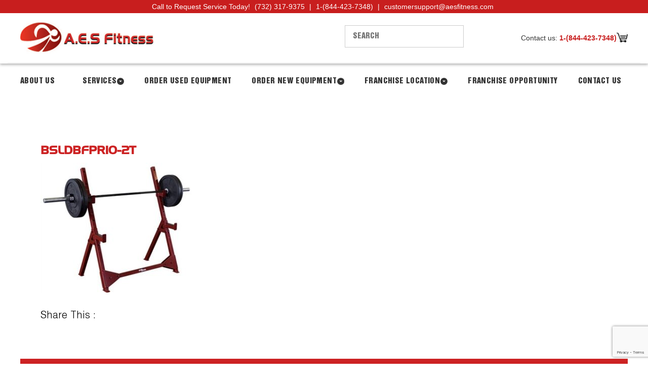

--- FILE ---
content_type: text/html; charset=UTF-8
request_url: https://aesfitness.com/?attachment_id=3797
body_size: 15630
content:
<!DOCTYPE html>
<!--[if IE 8]>
<html id="ie8" lang="en">
<![endif]-->
<!--[if !(IE 8) ]><!-->
<html lang="en">
<!--<![endif]-->
<head>
<meta charset='UTF-8' />    
<title>bsldBFPR10-2T - A.E.S. FitnessA.E.S. Fitness</title>
<meta name="viewport" content="width=device-width, initial-scale=1, maximum-scale=1">
<link rel="stylesheet" type="text/css" media="all" href="https://aesfitness.com/wp-content/themes/aesfitness_v2/style.css" />
<link rel="pingback" href="https://aesfitness.com/xmlrpc.php" />
<link rel="stylesheet" href="https://aesfitness.com/wp-content/themes/aesfitness_v2/responsive.css">
<meta name="google-site-verification" content="TvUv9jodKeu2GHHeM8EWb5Sf5-mEnuwVKW8ysty3-3U" />

<meta name='robots' content='index, follow, max-image-preview:large, max-snippet:-1, max-video-preview:-1' />
	<style>img:is([sizes="auto" i], [sizes^="auto," i]) { contain-intrinsic-size: 3000px 1500px }</style>
	
	<!-- This site is optimized with the Yoast SEO plugin v24.5 - https://yoast.com/wordpress/plugins/seo/ -->
	<link rel="canonical" href="https://aesfitness.com/" />
	<meta property="og:locale" content="en_US" />
	<meta property="og:type" content="article" />
	<meta property="og:title" content="bsldBFPR10-2T - A.E.S. Fitness" />
	<meta property="og:url" content="https://aesfitness.com/" />
	<meta property="og:site_name" content="A.E.S. Fitness" />
	<meta property="og:image" content="https://aesfitness.com" />
	<meta property="og:image:width" content="319" />
	<meta property="og:image:height" content="273" />
	<meta property="og:image:type" content="image/jpeg" />
	<script type="application/ld+json" class="yoast-schema-graph">{"@context":"https://schema.org","@graph":[{"@type":"WebPage","@id":"https://aesfitness.com/","url":"https://aesfitness.com/","name":"bsldBFPR10-2T - A.E.S. Fitness","isPartOf":{"@id":"https://aesfitness.com/#website"},"primaryImageOfPage":{"@id":"https://aesfitness.com/#primaryimage"},"image":{"@id":"https://aesfitness.com/#primaryimage"},"thumbnailUrl":"https://aesfitness.com/new-site/2020/05/bsldBFPR10-2T.jpg","datePublished":"2020-05-26T08:14:56+00:00","breadcrumb":{"@id":"https://aesfitness.com/#breadcrumb"},"inLanguage":"en","potentialAction":[{"@type":"ReadAction","target":["https://aesfitness.com/"]}]},{"@type":"ImageObject","inLanguage":"en","@id":"https://aesfitness.com/#primaryimage","url":"https://aesfitness.com/new-site/2020/05/bsldBFPR10-2T.jpg","contentUrl":"https://aesfitness.com/new-site/2020/05/bsldBFPR10-2T.jpg","width":319,"height":273},{"@type":"BreadcrumbList","@id":"https://aesfitness.com/#breadcrumb","itemListElement":[{"@type":"ListItem","position":1,"name":"Home","item":"https://aesfitness.com/"},{"@type":"ListItem","position":2,"name":"Body-Solid Best Fitness BFPR10 Olympic Press Stand (New)","item":"https://aesfitness.com/product/body-solid-best-fitness-bfpr10-olympic-press-stand-new"},{"@type":"ListItem","position":3,"name":"bsldBFPR10-2T"}]},{"@type":"WebSite","@id":"https://aesfitness.com/#website","url":"https://aesfitness.com/","name":"A.E.S. Fitness","description":"Just another WordPress site","potentialAction":[{"@type":"SearchAction","target":{"@type":"EntryPoint","urlTemplate":"https://aesfitness.com/?s={search_term_string}"},"query-input":{"@type":"PropertyValueSpecification","valueRequired":true,"valueName":"search_term_string"}}],"inLanguage":"en"}]}</script>
	<!-- / Yoast SEO plugin. -->


<link rel='dns-prefetch' href='//www.googletagmanager.com' />
<link rel="alternate" type="application/rss+xml" title="A.E.S. Fitness &raquo; bsldBFPR10-2T Comments Feed" href="https://aesfitness.com/?attachment_id=3797/feed" />
<script type="text/javascript">
/* <![CDATA[ */
window._wpemojiSettings = {"baseUrl":"https:\/\/s.w.org\/images\/core\/emoji\/15.0.3\/72x72\/","ext":".png","svgUrl":"https:\/\/s.w.org\/images\/core\/emoji\/15.0.3\/svg\/","svgExt":".svg","source":{"concatemoji":"https:\/\/aesfitness.com\/wp-includes\/js\/wp-emoji-release.min.js?ver=6.7.4"}};
/*! This file is auto-generated */
!function(i,n){var o,s,e;function c(e){try{var t={supportTests:e,timestamp:(new Date).valueOf()};sessionStorage.setItem(o,JSON.stringify(t))}catch(e){}}function p(e,t,n){e.clearRect(0,0,e.canvas.width,e.canvas.height),e.fillText(t,0,0);var t=new Uint32Array(e.getImageData(0,0,e.canvas.width,e.canvas.height).data),r=(e.clearRect(0,0,e.canvas.width,e.canvas.height),e.fillText(n,0,0),new Uint32Array(e.getImageData(0,0,e.canvas.width,e.canvas.height).data));return t.every(function(e,t){return e===r[t]})}function u(e,t,n){switch(t){case"flag":return n(e,"\ud83c\udff3\ufe0f\u200d\u26a7\ufe0f","\ud83c\udff3\ufe0f\u200b\u26a7\ufe0f")?!1:!n(e,"\ud83c\uddfa\ud83c\uddf3","\ud83c\uddfa\u200b\ud83c\uddf3")&&!n(e,"\ud83c\udff4\udb40\udc67\udb40\udc62\udb40\udc65\udb40\udc6e\udb40\udc67\udb40\udc7f","\ud83c\udff4\u200b\udb40\udc67\u200b\udb40\udc62\u200b\udb40\udc65\u200b\udb40\udc6e\u200b\udb40\udc67\u200b\udb40\udc7f");case"emoji":return!n(e,"\ud83d\udc26\u200d\u2b1b","\ud83d\udc26\u200b\u2b1b")}return!1}function f(e,t,n){var r="undefined"!=typeof WorkerGlobalScope&&self instanceof WorkerGlobalScope?new OffscreenCanvas(300,150):i.createElement("canvas"),a=r.getContext("2d",{willReadFrequently:!0}),o=(a.textBaseline="top",a.font="600 32px Arial",{});return e.forEach(function(e){o[e]=t(a,e,n)}),o}function t(e){var t=i.createElement("script");t.src=e,t.defer=!0,i.head.appendChild(t)}"undefined"!=typeof Promise&&(o="wpEmojiSettingsSupports",s=["flag","emoji"],n.supports={everything:!0,everythingExceptFlag:!0},e=new Promise(function(e){i.addEventListener("DOMContentLoaded",e,{once:!0})}),new Promise(function(t){var n=function(){try{var e=JSON.parse(sessionStorage.getItem(o));if("object"==typeof e&&"number"==typeof e.timestamp&&(new Date).valueOf()<e.timestamp+604800&&"object"==typeof e.supportTests)return e.supportTests}catch(e){}return null}();if(!n){if("undefined"!=typeof Worker&&"undefined"!=typeof OffscreenCanvas&&"undefined"!=typeof URL&&URL.createObjectURL&&"undefined"!=typeof Blob)try{var e="postMessage("+f.toString()+"("+[JSON.stringify(s),u.toString(),p.toString()].join(",")+"));",r=new Blob([e],{type:"text/javascript"}),a=new Worker(URL.createObjectURL(r),{name:"wpTestEmojiSupports"});return void(a.onmessage=function(e){c(n=e.data),a.terminate(),t(n)})}catch(e){}c(n=f(s,u,p))}t(n)}).then(function(e){for(var t in e)n.supports[t]=e[t],n.supports.everything=n.supports.everything&&n.supports[t],"flag"!==t&&(n.supports.everythingExceptFlag=n.supports.everythingExceptFlag&&n.supports[t]);n.supports.everythingExceptFlag=n.supports.everythingExceptFlag&&!n.supports.flag,n.DOMReady=!1,n.readyCallback=function(){n.DOMReady=!0}}).then(function(){return e}).then(function(){var e;n.supports.everything||(n.readyCallback(),(e=n.source||{}).concatemoji?t(e.concatemoji):e.wpemoji&&e.twemoji&&(t(e.twemoji),t(e.wpemoji)))}))}((window,document),window._wpemojiSettings);
/* ]]> */
</script>
<link rel='stylesheet' id='grw_css-css' href='https://aesfitness.com/wp-content/plugins/google-reviews-business/static/css/google-review.css?ver=6.7.4' type='text/css' media='all' />
<style id='wp-emoji-styles-inline-css' type='text/css'>

	img.wp-smiley, img.emoji {
		display: inline !important;
		border: none !important;
		box-shadow: none !important;
		height: 1em !important;
		width: 1em !important;
		margin: 0 0.07em !important;
		vertical-align: -0.1em !important;
		background: none !important;
		padding: 0 !important;
	}
</style>
<link rel='stylesheet' id='wp-block-library-css' href='https://aesfitness.com/wp-includes/css/dist/block-library/style.min.css?ver=6.7.4' type='text/css' media='all' />
<style id='classic-theme-styles-inline-css' type='text/css'>
/*! This file is auto-generated */
.wp-block-button__link{color:#fff;background-color:#32373c;border-radius:9999px;box-shadow:none;text-decoration:none;padding:calc(.667em + 2px) calc(1.333em + 2px);font-size:1.125em}.wp-block-file__button{background:#32373c;color:#fff;text-decoration:none}
</style>
<style id='global-styles-inline-css' type='text/css'>
:root{--wp--preset--aspect-ratio--square: 1;--wp--preset--aspect-ratio--4-3: 4/3;--wp--preset--aspect-ratio--3-4: 3/4;--wp--preset--aspect-ratio--3-2: 3/2;--wp--preset--aspect-ratio--2-3: 2/3;--wp--preset--aspect-ratio--16-9: 16/9;--wp--preset--aspect-ratio--9-16: 9/16;--wp--preset--color--black: #000000;--wp--preset--color--cyan-bluish-gray: #abb8c3;--wp--preset--color--white: #ffffff;--wp--preset--color--pale-pink: #f78da7;--wp--preset--color--vivid-red: #cf2e2e;--wp--preset--color--luminous-vivid-orange: #ff6900;--wp--preset--color--luminous-vivid-amber: #fcb900;--wp--preset--color--light-green-cyan: #7bdcb5;--wp--preset--color--vivid-green-cyan: #00d084;--wp--preset--color--pale-cyan-blue: #8ed1fc;--wp--preset--color--vivid-cyan-blue: #0693e3;--wp--preset--color--vivid-purple: #9b51e0;--wp--preset--gradient--vivid-cyan-blue-to-vivid-purple: linear-gradient(135deg,rgba(6,147,227,1) 0%,rgb(155,81,224) 100%);--wp--preset--gradient--light-green-cyan-to-vivid-green-cyan: linear-gradient(135deg,rgb(122,220,180) 0%,rgb(0,208,130) 100%);--wp--preset--gradient--luminous-vivid-amber-to-luminous-vivid-orange: linear-gradient(135deg,rgba(252,185,0,1) 0%,rgba(255,105,0,1) 100%);--wp--preset--gradient--luminous-vivid-orange-to-vivid-red: linear-gradient(135deg,rgba(255,105,0,1) 0%,rgb(207,46,46) 100%);--wp--preset--gradient--very-light-gray-to-cyan-bluish-gray: linear-gradient(135deg,rgb(238,238,238) 0%,rgb(169,184,195) 100%);--wp--preset--gradient--cool-to-warm-spectrum: linear-gradient(135deg,rgb(74,234,220) 0%,rgb(151,120,209) 20%,rgb(207,42,186) 40%,rgb(238,44,130) 60%,rgb(251,105,98) 80%,rgb(254,248,76) 100%);--wp--preset--gradient--blush-light-purple: linear-gradient(135deg,rgb(255,206,236) 0%,rgb(152,150,240) 100%);--wp--preset--gradient--blush-bordeaux: linear-gradient(135deg,rgb(254,205,165) 0%,rgb(254,45,45) 50%,rgb(107,0,62) 100%);--wp--preset--gradient--luminous-dusk: linear-gradient(135deg,rgb(255,203,112) 0%,rgb(199,81,192) 50%,rgb(65,88,208) 100%);--wp--preset--gradient--pale-ocean: linear-gradient(135deg,rgb(255,245,203) 0%,rgb(182,227,212) 50%,rgb(51,167,181) 100%);--wp--preset--gradient--electric-grass: linear-gradient(135deg,rgb(202,248,128) 0%,rgb(113,206,126) 100%);--wp--preset--gradient--midnight: linear-gradient(135deg,rgb(2,3,129) 0%,rgb(40,116,252) 100%);--wp--preset--font-size--small: 13px;--wp--preset--font-size--medium: 20px;--wp--preset--font-size--large: 36px;--wp--preset--font-size--x-large: 42px;--wp--preset--spacing--20: 0.44rem;--wp--preset--spacing--30: 0.67rem;--wp--preset--spacing--40: 1rem;--wp--preset--spacing--50: 1.5rem;--wp--preset--spacing--60: 2.25rem;--wp--preset--spacing--70: 3.38rem;--wp--preset--spacing--80: 5.06rem;--wp--preset--shadow--natural: 6px 6px 9px rgba(0, 0, 0, 0.2);--wp--preset--shadow--deep: 12px 12px 50px rgba(0, 0, 0, 0.4);--wp--preset--shadow--sharp: 6px 6px 0px rgba(0, 0, 0, 0.2);--wp--preset--shadow--outlined: 6px 6px 0px -3px rgba(255, 255, 255, 1), 6px 6px rgba(0, 0, 0, 1);--wp--preset--shadow--crisp: 6px 6px 0px rgba(0, 0, 0, 1);}:where(.is-layout-flex){gap: 0.5em;}:where(.is-layout-grid){gap: 0.5em;}body .is-layout-flex{display: flex;}.is-layout-flex{flex-wrap: wrap;align-items: center;}.is-layout-flex > :is(*, div){margin: 0;}body .is-layout-grid{display: grid;}.is-layout-grid > :is(*, div){margin: 0;}:where(.wp-block-columns.is-layout-flex){gap: 2em;}:where(.wp-block-columns.is-layout-grid){gap: 2em;}:where(.wp-block-post-template.is-layout-flex){gap: 1.25em;}:where(.wp-block-post-template.is-layout-grid){gap: 1.25em;}.has-black-color{color: var(--wp--preset--color--black) !important;}.has-cyan-bluish-gray-color{color: var(--wp--preset--color--cyan-bluish-gray) !important;}.has-white-color{color: var(--wp--preset--color--white) !important;}.has-pale-pink-color{color: var(--wp--preset--color--pale-pink) !important;}.has-vivid-red-color{color: var(--wp--preset--color--vivid-red) !important;}.has-luminous-vivid-orange-color{color: var(--wp--preset--color--luminous-vivid-orange) !important;}.has-luminous-vivid-amber-color{color: var(--wp--preset--color--luminous-vivid-amber) !important;}.has-light-green-cyan-color{color: var(--wp--preset--color--light-green-cyan) !important;}.has-vivid-green-cyan-color{color: var(--wp--preset--color--vivid-green-cyan) !important;}.has-pale-cyan-blue-color{color: var(--wp--preset--color--pale-cyan-blue) !important;}.has-vivid-cyan-blue-color{color: var(--wp--preset--color--vivid-cyan-blue) !important;}.has-vivid-purple-color{color: var(--wp--preset--color--vivid-purple) !important;}.has-black-background-color{background-color: var(--wp--preset--color--black) !important;}.has-cyan-bluish-gray-background-color{background-color: var(--wp--preset--color--cyan-bluish-gray) !important;}.has-white-background-color{background-color: var(--wp--preset--color--white) !important;}.has-pale-pink-background-color{background-color: var(--wp--preset--color--pale-pink) !important;}.has-vivid-red-background-color{background-color: var(--wp--preset--color--vivid-red) !important;}.has-luminous-vivid-orange-background-color{background-color: var(--wp--preset--color--luminous-vivid-orange) !important;}.has-luminous-vivid-amber-background-color{background-color: var(--wp--preset--color--luminous-vivid-amber) !important;}.has-light-green-cyan-background-color{background-color: var(--wp--preset--color--light-green-cyan) !important;}.has-vivid-green-cyan-background-color{background-color: var(--wp--preset--color--vivid-green-cyan) !important;}.has-pale-cyan-blue-background-color{background-color: var(--wp--preset--color--pale-cyan-blue) !important;}.has-vivid-cyan-blue-background-color{background-color: var(--wp--preset--color--vivid-cyan-blue) !important;}.has-vivid-purple-background-color{background-color: var(--wp--preset--color--vivid-purple) !important;}.has-black-border-color{border-color: var(--wp--preset--color--black) !important;}.has-cyan-bluish-gray-border-color{border-color: var(--wp--preset--color--cyan-bluish-gray) !important;}.has-white-border-color{border-color: var(--wp--preset--color--white) !important;}.has-pale-pink-border-color{border-color: var(--wp--preset--color--pale-pink) !important;}.has-vivid-red-border-color{border-color: var(--wp--preset--color--vivid-red) !important;}.has-luminous-vivid-orange-border-color{border-color: var(--wp--preset--color--luminous-vivid-orange) !important;}.has-luminous-vivid-amber-border-color{border-color: var(--wp--preset--color--luminous-vivid-amber) !important;}.has-light-green-cyan-border-color{border-color: var(--wp--preset--color--light-green-cyan) !important;}.has-vivid-green-cyan-border-color{border-color: var(--wp--preset--color--vivid-green-cyan) !important;}.has-pale-cyan-blue-border-color{border-color: var(--wp--preset--color--pale-cyan-blue) !important;}.has-vivid-cyan-blue-border-color{border-color: var(--wp--preset--color--vivid-cyan-blue) !important;}.has-vivid-purple-border-color{border-color: var(--wp--preset--color--vivid-purple) !important;}.has-vivid-cyan-blue-to-vivid-purple-gradient-background{background: var(--wp--preset--gradient--vivid-cyan-blue-to-vivid-purple) !important;}.has-light-green-cyan-to-vivid-green-cyan-gradient-background{background: var(--wp--preset--gradient--light-green-cyan-to-vivid-green-cyan) !important;}.has-luminous-vivid-amber-to-luminous-vivid-orange-gradient-background{background: var(--wp--preset--gradient--luminous-vivid-amber-to-luminous-vivid-orange) !important;}.has-luminous-vivid-orange-to-vivid-red-gradient-background{background: var(--wp--preset--gradient--luminous-vivid-orange-to-vivid-red) !important;}.has-very-light-gray-to-cyan-bluish-gray-gradient-background{background: var(--wp--preset--gradient--very-light-gray-to-cyan-bluish-gray) !important;}.has-cool-to-warm-spectrum-gradient-background{background: var(--wp--preset--gradient--cool-to-warm-spectrum) !important;}.has-blush-light-purple-gradient-background{background: var(--wp--preset--gradient--blush-light-purple) !important;}.has-blush-bordeaux-gradient-background{background: var(--wp--preset--gradient--blush-bordeaux) !important;}.has-luminous-dusk-gradient-background{background: var(--wp--preset--gradient--luminous-dusk) !important;}.has-pale-ocean-gradient-background{background: var(--wp--preset--gradient--pale-ocean) !important;}.has-electric-grass-gradient-background{background: var(--wp--preset--gradient--electric-grass) !important;}.has-midnight-gradient-background{background: var(--wp--preset--gradient--midnight) !important;}.has-small-font-size{font-size: var(--wp--preset--font-size--small) !important;}.has-medium-font-size{font-size: var(--wp--preset--font-size--medium) !important;}.has-large-font-size{font-size: var(--wp--preset--font-size--large) !important;}.has-x-large-font-size{font-size: var(--wp--preset--font-size--x-large) !important;}
:where(.wp-block-post-template.is-layout-flex){gap: 1.25em;}:where(.wp-block-post-template.is-layout-grid){gap: 1.25em;}
:where(.wp-block-columns.is-layout-flex){gap: 2em;}:where(.wp-block-columns.is-layout-grid){gap: 2em;}
:root :where(.wp-block-pullquote){font-size: 1.5em;line-height: 1.6;}
</style>
<link rel='stylesheet' id='contact-form-7-css' href='https://aesfitness.com/wp-content/plugins/contact-form-7/includes/css/styles.css?ver=6.0.4' type='text/css' media='all' />
<link rel='stylesheet' id='smart-search-css' href='https://aesfitness.com/wp-content/plugins/smart-woocommerce-search/assets/dist/css/general.css?ver=2.12.0' type='text/css' media='all' />
<style id='smart-search-inline-css' type='text/css'>
.ysm-search-widget-1 .search-field[type="search"]{border-width:1px;}.ysm-search-widget-1 .smart-search-suggestions .smart-search-post-icon{width:50px;}.widget_search .smart-search-suggestions .smart-search-post-icon{width:50px;}.wp-block-search.sws-search-block-default .smart-search-suggestions .smart-search-post-icon{width:50px;}
</style>
<link rel='stylesheet' id='woocommerce-layout-css' href='https://aesfitness.com/wp-content/plugins/woocommerce/assets/css/woocommerce-layout.css?ver=8.8.2' type='text/css' media='all' />
<link rel='stylesheet' id='woocommerce-smallscreen-css' href='https://aesfitness.com/wp-content/plugins/woocommerce/assets/css/woocommerce-smallscreen.css?ver=8.8.2' type='text/css' media='only screen and (max-width: 768px)' />
<link rel='stylesheet' id='woocommerce-general-css' href='https://aesfitness.com/wp-content/plugins/woocommerce/assets/css/woocommerce.css?ver=8.8.2' type='text/css' media='all' />
<style id='woocommerce-inline-inline-css' type='text/css'>
.woocommerce form .form-row .required { visibility: visible; }
</style>
<link rel='stylesheet' id='wpcf7-redirect-script-frontend-css' href='https://aesfitness.com/wp-content/plugins/wpcf7-redirect/build/css/wpcf7-redirect-frontend.min.css?ver=1.1' type='text/css' media='all' />
<link rel='stylesheet' id='aws-style-css' href='https://aesfitness.com/wp-content/plugins/advanced-woo-search/assets/css/common.min.css?ver=3.05' type='text/css' media='all' />
<link rel='stylesheet' id='grw-public-main-css-css' href='https://aesfitness.com/wp-content/plugins/widget-google-reviews/assets/css/public-main.css?ver=6.6.1' type='text/css' media='all' />
<script type="text/javascript" id="woocommerce-google-analytics-integration-gtag-js-after">
/* <![CDATA[ */
/* Google Analytics for WooCommerce (gtag.js) */
					window.dataLayer = window.dataLayer || [];
					function gtag(){dataLayer.push(arguments);}
					// Set up default consent state.
					for ( const mode of [{"analytics_storage":"denied","ad_storage":"denied","ad_user_data":"denied","ad_personalization":"denied","region":["AT","BE","BG","HR","CY","CZ","DK","EE","FI","FR","DE","GR","HU","IS","IE","IT","LV","LI","LT","LU","MT","NL","NO","PL","PT","RO","SK","SI","ES","SE","GB","CH"]}] || [] ) {
						gtag( "consent", "default", { "wait_for_update": 500, ...mode } );
					}
					gtag("js", new Date());
					gtag("set", "developer_id.dOGY3NW", true);
					gtag("config", "UA-53195344-1", {"track_404":true,"allow_google_signals":false,"logged_in":false,"linker":{"domains":[],"allow_incoming":false},"custom_map":{"dimension1":"logged_in"}});
/* ]]> */
</script>
<script type="text/javascript" src="https://aesfitness.com/wp-content/plugins/google-reviews-business/static/js/wpac-time.js?ver=6.7.4" id="wpac_time_js-js"></script>
<script type="text/javascript" src="https://aesfitness.com/wp-includes/js/jquery/jquery.min.js?ver=3.7.1" id="jquery-core-js"></script>
<script type="text/javascript" src="https://aesfitness.com/wp-includes/js/jquery/jquery-migrate.min.js?ver=3.4.1" id="jquery-migrate-js"></script>
<script type="text/javascript" src="https://aesfitness.com/wp-content/plugins/woocommerce/assets/js/jquery-blockui/jquery.blockUI.min.js?ver=2.7.0-wc.8.8.2" id="jquery-blockui-js" defer="defer" data-wp-strategy="defer"></script>
<script type="text/javascript" id="wc-add-to-cart-js-extra">
/* <![CDATA[ */
var wc_add_to_cart_params = {"ajax_url":"\/wp-admin\/admin-ajax.php","wc_ajax_url":"\/?wc-ajax=%%endpoint%%","i18n_view_cart":"View cart","cart_url":"https:\/\/aesfitness.com\/cart","is_cart":"","cart_redirect_after_add":"no"};
/* ]]> */
</script>
<script type="text/javascript" src="https://aesfitness.com/wp-content/plugins/woocommerce/assets/js/frontend/add-to-cart.min.js?ver=8.8.2" id="wc-add-to-cart-js" defer="defer" data-wp-strategy="defer"></script>
<script type="text/javascript" src="https://aesfitness.com/wp-content/plugins/woocommerce/assets/js/js-cookie/js.cookie.min.js?ver=2.1.4-wc.8.8.2" id="js-cookie-js" defer="defer" data-wp-strategy="defer"></script>
<script type="text/javascript" id="woocommerce-js-extra">
/* <![CDATA[ */
var woocommerce_params = {"ajax_url":"\/wp-admin\/admin-ajax.php","wc_ajax_url":"\/?wc-ajax=%%endpoint%%"};
/* ]]> */
</script>
<script type="text/javascript" src="https://aesfitness.com/wp-content/plugins/woocommerce/assets/js/frontend/woocommerce.min.js?ver=8.8.2" id="woocommerce-js" defer="defer" data-wp-strategy="defer"></script>
<script type="text/javascript" defer="defer" src="https://aesfitness.com/wp-content/plugins/widget-google-reviews/assets/js/public-main.js?ver=6.6.1" id="grw-public-main-js-js"></script>
<link rel="https://api.w.org/" href="https://aesfitness.com/wp-json/" /><link rel="alternate" title="JSON" type="application/json" href="https://aesfitness.com/wp-json/wp/v2/media/3797" /><link rel="EditURI" type="application/rsd+xml" title="RSD" href="https://aesfitness.com/xmlrpc.php?rsd" />
<link rel='shortlink' href='https://aesfitness.com/?p=3797' />
<link rel="alternate" title="oEmbed (JSON)" type="application/json+oembed" href="https://aesfitness.com/wp-json/oembed/1.0/embed?url=https%3A%2F%2Faesfitness.com%2F%3Fattachment_id%3D3797" />
<link rel="alternate" title="oEmbed (XML)" type="text/xml+oembed" href="https://aesfitness.com/wp-json/oembed/1.0/embed?url=https%3A%2F%2Faesfitness.com%2F%3Fattachment_id%3D3797&#038;format=xml" />
<script type='text/javascript' data-cfasync='false'>var _mmunch = {'front': false, 'page': false, 'post': false, 'category': false, 'author': false, 'search': false, 'attachment': false, 'tag': false};_mmunch['post'] = true; _mmunch['postData'] = {"ID":3797,"post_name":"bsldbfpr10-2t","post_title":"bsldBFPR10-2T","post_type":"attachment","post_author":"6","post_status":"inherit"}; _mmunch['postCategories'] = []; _mmunch['postTags'] = false; _mmunch['postAuthor'] = {"name":"AESFitness","ID":6};_mmunch['attachment'] = true;</script><script data-cfasync="false" src="//a.mailmunch.co/app/v1/site.js" id="mailmunch-script" data-plugin="cc_mm" data-mailmunch-site-id="380007" async></script><meta name="ti-site-data" content="[base64]" />	<noscript><style>.woocommerce-product-gallery{ opacity: 1 !important; }</style></noscript>
	<link rel="icon" href="https://aesfitness.com/new-site/2021/06/cropped-aesfitness-logo-32x32.jpg" sizes="32x32" />
<link rel="icon" href="https://aesfitness.com/new-site/2021/06/cropped-aesfitness-logo-192x192.jpg" sizes="192x192" />
<link rel="apple-touch-icon" href="https://aesfitness.com/new-site/2021/06/cropped-aesfitness-logo-180x180.jpg" />
<meta name="msapplication-TileImage" content="https://aesfitness.com/new-site/2021/06/cropped-aesfitness-logo-270x270.jpg" />
		<style type="text/css" id="wp-custom-css">
			#site-navigation ul li:nth-child(1), #site-navigation ul li:nth-child(2), #site-navigation ul li:nth-child(4),
#site-navigation ul li:nth-child(5){
    padding-right: 15px;
    background: url(https://aesfitness.com/new-site/2017/12/dd-btn.png) no-repeat right;
}
#site-navigation ul li:nth-child(3), #site-navigation ul li:nth-child(6) {
    padding-right: 0px !important;
    background: none !important;
}
.product .article-wrapper .post-date {
    height: auto !important;
    position: unset !important;
    width: auto !important;
	  display:none;
}
#menu-item-3570 a {
    cursor: default;
}
#menu-item-3570 ul li a {
    cursor: pointer;
}
.related.products {
    display: none;
}
#site-navigation ul li {
    margin-left: 40px;
}
.menu-item-4432 .sub-menu .menu-item-4433 {
		padding-right: 0px !important;
    background: none !important;
}
#site-navigation ul li:first-child {
    padding-right: 15px;
    background: url(https://aesfitness.com/new-site/2017/12/dd-btn.png) no-repeat right;
    background: none !important;
}
ul.sub-menu li a {
    padding-left: 5px !important;
}
.city {
    text-align: center;
}
.aws-container {
    width: 47% !important;
}
.searchbox span {
    line-height: 33px !important;
}
#header-contact {
    font-size: 16px !important;
}
.page-id-13 div#areas-we-serve {
    margin: 0 auto !important;
}
.wp-gr.wpac {
    display: none !important;
}

@media (max-width: 768px) {
    #header-contact .contact-text {
        display: block; /* Ensures proper stacking */
        text-align: center; /* Optional: Align text to the center */
    }

    #header-contact .contact-text span {
        display: block; /* Move the first line to its own row */
        margin-bottom: 5px; /* Optional: Adds some spacing */
    }

    #header-contact .contact-text a,
    #header-contact .contact-text strong {
        display: inline-block; /* Keeps links inline but on a separate row */
        margin: 0 5px;
    }
	#social-icons ul li a img {
   
    width: 40px;
}
}
/* --- Collapsible Wrapper --- */
.product-collapsible-wrap {
  margin-top: 25px;
  border-top: 1px solid #e3e3e3;
  font-family: inherit;
}

/* --- Collapsible Item --- */
.collapsible-item {
  border-bottom: 1px solid #e3e3e3;
}

/* --- Button --- */
.collapsible-trigger {
  width: 100%;
  display: flex;
  justify-content: space-between;
  align-items: center;
  background: none;
  border: none;
  font-size: 17px;
  font-weight: 600;
  padding: 16px 0;
  cursor: pointer;
  color: #111;
  transition: color 0.3s ease;
}

.collapsible-trigger:hover {
  color: #00695c; /* optional accent */
}

/* --- Arrow rotation --- */
.collapsible-trigger .arrow {
  transition: transform 0.3s ease;
  font-size: 16px;
}

.collapsible-item.active .arrow {
  transform: rotate(90deg); /* rotate ▶ to ▼ */
}

/* --- Content --- */
.collapsible-content {
  display: none;
  padding: 0 0 18px 0;
  color: #555;
  line-height: 1.6;
  animation: fadeIn 0.3s ease;
}

.collapsible-item.active .collapsible-content {
  display: block;
}

@keyframes fadeIn {
  from { opacity: 0; transform: translateY(-5px); }
  to { opacity: 1; transform: translateY(0); }
}


/* ===== AES Modern Header ===== */
.aes-modern-header {
  font-family: "Poppins", sans-serif;
  box-shadow: 0 1px 3px rgba(0,0,0,0.05);
}

/* 🔴 Top Bar */
.aes-topbar {
  background: #c81e1e;
  color: #fff;
  text-align: center;
  font-size: 14px;
  padding: 6px 10px;
}
.aes-topbar a {
  color: #fff;
  font-weight: 500;
  text-decoration: none;
  margin: 0 5px;
}
.aes-topbar a:hover {
  text-decoration: underline;
}

/* ⚪ Header Row */
.aes-header-row {
  display: flex;
  justify-content: space-between;
  align-items: center;
  padding: 15px 25px;
  background: #fff;
  border-bottom: 1px solid #eee;
}

/* Logo */
.aes-logo img {
  max-height: 65px;
  width: auto;
  transition: transform 0.3s ease;
}
.aes-logo img:hover {
  transform: scale(1.05);
}

/* Search */
.aes-search {
  flex: 1;
  max-width: 500px;
  margin: 0 30px;
}
.aes-search input[type="search"] {
  width: 100%;
  padding: 10px 15px;
  border-radius: 6px;
  border: 1px solid #ccc;
  font-size: 15px;
  transition: all 0.3s;
}
.aes-search input[type="search"]:focus {
  border-color: #c81e1e;
  outline: none;
  box-shadow: 0 0 0 2px rgba(200,30,30,0.2);
}

/* Right Section */
.aes-right {
  display: flex;
  align-items: center;
  gap: 25px;
}
.aes-contact p {
  margin: 0;
  font-size: 14px;
  color: #333;
}
.aes-contact a {
  color: #c81e1e;
  text-decoration: none;
  font-weight: 600;
}
.aes-cart {
  font-size: 15px;
  font-weight: 600;
  display: flex;
  align-items: center;
  gap: 8px;
}
.aes-cart img {
  width: 22px;
  height: auto;
}

/* 🧭 Navigation */
.aes-navigation {
  background: #fff;
  border-top: 1px solid #eee;
  text-align: center;
}

.aes-navigation .menu a {
  font-weight: 600;
  color: #222;
  text-transform: uppercase;
  font-size: 14px;
  letter-spacing: 0.4px;
  transition: color 0.3s ease;
}
.aes-navigation .menu a:hover {
  color: #c81e1e;
}

/* ===== MOBILE HEADER ===== */
@media (max-width: 991px) {

  .aes-modern-header .aes-header-row,
  .aes-modern-header .aes-navigation {
    display: none; /* hide desktop header */
  }

  .aes-mobile-header {
    background: #fff;
    border-bottom: 1px solid #eee;
    font-family: "Poppins", sans-serif;
  }

  .aes-mobile-topbar {
    background: #b91c1c;
    color: #fff;
    text-align: center;
    padding: 6px 0;
    font-size: 14px;
  }
  .aes-mobile-topbar a {
    color: #fff;
    text-decoration: none;
    font-weight: 500;
  }

  .aes-mobile-row {
    display: flex;
    justify-content: space-between;
    align-items: center;
    padding: 10px 15px;
  }

  /* Hamburger */
  .aes-mobile-menu-toggle {
    background: none;
    border: none;
    display: flex;
    flex-direction: column;
    justify-content: space-between;
    width: 25px;
    height: 18px;
    padding: 0;
    cursor: pointer;
  }
  .aes-mobile-menu-toggle span {
    display: block;
    height: 3px;
    width: 100%;
    background: #111;
    border-radius: 2px;
    transition: all 0.3s ease;
  }

  /* Logo */
  .aes-mobile-logo img {
    max-height: 55px;
    width: auto;
  }

  /* Icons */
  .aes-mobile-icons {
    display: flex;
    align-items: center;
    gap: 15px;
  }
  .aes-mobile-icons img {
    width: 22px;
    height: auto;
  }

  
  .aes-mobile-searchbar.active {
    display: block;
  }

  /* Menu */
  .aes-mobile-menu {
    display: none;
    background: #fff;
    border-top: 1px solid #eee;
    text-align: left;
    padding: 10px 15px;
  }
  .aes-mobile-menu.active {
    display: block;
  }
  .aes-mobile-menu .menu li {
    margin: 12px 0;
  }
  .aes-mobile-menu .menu a {
    color: #111;
    font-weight: 600;
    text-decoration: none;
  }
  .aes-mobile-menu .menu a:hover {
    color: #b91c1c;
  }
}
/* Hide mobile header on desktop */
@media (min-width: 992px) {
  .aes-mobile-header {
    display: none !important;
  }
}

/* Hide desktop header on mobile */
@media (max-width: 991px) {
  .aes-modern-header {
    display: none !important;
  }
}
/* ====== Collapsible Mobile Menu ====== */
.aes-mobile-menu .menu li {
  list-style: none;
  border-bottom: 1px solid #f1f1f1;
  position: relative;
}

.aes-mobile-menu .menu li a {
  display: flex;
  justify-content: space-between;
  align-items: center;
  padding: 12px 10px;
  font-weight: 600;
  font-size: 15px;
  color: #111;
  text-decoration: none;
  transition: background 0.2s ease;
}

.aes-mobile-menu .menu li a:hover {
  background: #f9f9f9;
  color: #b91c1c;
}

/* Add dropdown arrow for parent items */
.aes-mobile-menu .menu li.menu-item-has-children > a::after {
  content: "\25BC"; /* ▼ arrow */
  font-size: 12px;
  transition: transform 0.3s ease;
}

.aes-mobile-menu .menu li.menu-item-has-children.open > a::after {
  transform: rotate(180deg);
}

/* Submenu hidden by default */
.aes-mobile-menu .menu li ul.sub-menu {
  display: none;
  background: #fff;
  padding-left: 10px;
}

.aes-mobile-menu .menu li ul.sub-menu li a {
  font-weight: 500;
  font-size: 14px;
  padding: 10px 15px;
  color: #333;
}

/* When submenu is open */
.aes-mobile-menu .menu li.open > ul.sub-menu {
  display: block;
  animation: slideDown 0.3s ease;
}

@keyframes slideDown {
  from { opacity: 0; transform: translateY(-5px); }
  to { opacity: 1; transform: translateY(0); }
}
/* ---------- Nordstrom-style Mobile Search ---------- */
@media (max-width: 767px) {

  .aes-mobile-searchbar.always-visible {
    display: block !important;
    
   
  }

  .aes-mobile-searchbar.always-visible form.aws-search-form {
    width: 100%;
  }

  .aes-mobile-searchbar.always-visible .aws-wrapper {
    background: #fff !important;
    border-radius: 8px !important;
    padding: 10px 12px !important;
    display: flex;
    align-items: center;
    gap: 10px;
		
        border: 1px solid #8d8b8b3d;
  }

  .aes-mobile-searchbar.always-visible input[type="search"] {
    flex: 1;
    border: none !important;
    outline: none !important;
    background: transparent !important;
    font-size: 15px !important;
    color: #222 !important;
  }

  .aes-mobile-searchbar.always-visible label,
  .aes-mobile-searchbar.always-visible .aws-search-clear,
  .aes-mobile-searchbar.always-visible .aws-loader {
    display: none !important;
  }

  /* Optional: Add subtle shadow like Nordstrom */
  .aes-mobile-searchbar.always-visible .aws-wrapper {
    box-shadow: 0 1px 2px rgba(0,0,0,0.08);
  }
	.search-icon {
  display: flex;
  align-items: center;
  justify-content: center;
}
	.aws-container {
    width: 100% !important;
}
	#content .content-wrapper {
    padding: 20px 10px 20px 10px;
}
}
/* ---------- Footer Base ---------- */
#footer {
   color: #fff;
  padding: 60px 20px;
  font-family: "HelveticaNeue", sans-serif;
}

.footer-container {
  max-width: 1100px;
  margin: 0 auto;
}

.footer-brand {
  text-align: center;
  margin-bottom: 40px;
}

#footer-logo img {
  width: 160px;
}

.footer-franchise {
  display: block;
  color: #fff;
  font-size: 15px;
  text-decoration: none;
  text-transform: uppercase;
  margin-top: 12px;
  letter-spacing: 0.5px;
}

.footer-franchise:hover {
  color: #26b687;
}

/* ---------- Accordion Layout ---------- */
.footer-sections {
  margin-top: 40px;
}

.footer-section {
  border-top: 1px solid rgba(255, 255, 255, 0.2);
}

.footer-toggle {
  width: 100%;
  background: none;
  border: none;
  color: #fff;
  font-size: 18px;
  font-weight: 600;
  padding: 18px 10px;
  display: flex;
  justify-content: space-between;
  align-items: center;
  cursor: pointer;
}

.footer-links {
  list-style: none;
  padding: 0 15px 15px;
  margin: 0;
  display: none;
}

.footer-links li a {
  color: #e9e9e9;
  text-decoration: none;
  display: block;
  padding: 6px 0;
  font-size: 15px;
}

.footer-links li a:hover {
  color: #26b687;
}

/* ---------- Social ---------- */
.footer-social {
  text-align: center;
  margin-top: 40px;
}

.footer-social h4 {
  font-weight: 600;
  margin-bottom: 15px;
}

.social-icons a {
  color: #fff;
  margin: 0 10px;
  font-size: 22px;
  transition: color 0.3s;
}

.social-icons a:hover {
  color: #26b687;
}

/* ---------- Bottom ---------- */
.footer-bottom {
  text-align: center;
  font-size: 14px;
  color: #ddd;
  margin-top: 50px;
  line-height: 1.7;
}

.footer-bottom a {
  color: #26b687;
  text-decoration: none;
}

.footer-bottom a:hover {
  text-decoration: underline;
}

/* ---------- Accordion Active ---------- */
.footer-toggle.active + .footer-links {
  display: block;
}

/* ---------- Desktop Layout ---------- */
@media (min-width: 768px) {
  .footer-sections {
    display: grid;
    grid-template-columns: repeat(4, 1fr);
    gap: 30px;
  }
  .footer-toggle span {
    display: none;
  }
  .footer-links {
    display: block !important;
  }
}
		</style>
		
<!-- Global site tag (gtag.js) - Google Analytics -->
<script async src="https://www.googletagmanager.com/gtag/js?id=UA-53195344-1"></script>
<script>
  window.dataLayer = window.dataLayer || [];
  function gtag(){dataLayer.push(arguments);}
  gtag('js', new Date());

  gtag('config', 'UA-53195344-1');
</script>
<!-- Global site tag (gtag.js) - Google Ads: 1015610864 --> <script async src="https://www.googletagmanager.com/gtag/js?id=AW-1015610864"></script>
<script>
  gtag('config', 'AW-1015610864/ia9yCOq0sfgYEPD7o-QD', {
    'phone_conversion_number': '(732)317-9375'
  });
</script>
<script> window.dataLayer = window.dataLayer || []; function gtag(){dataLayer.push(arguments);} gtag('js', new Date()); gtag('config', 'AW-1015610864'); </script>
<script> gtag('config', 'AW-1015610864/tvn-COiay4oDEPD7o-QD', { 'phone_conversion_number': '1-844-4AESFIT' }); </script>
<meta name="google-site-verification" content="htnnJtzFg5QZWGrZ57cSo-FaTRLI5EWPkX-LacClQQg" /> 
	

	
</head>

<body data-rsssl=1 class="attachment attachment-template-default single single-attachment postid-3797 attachmentid-3797 attachment-jpeg theme-aesfitness_v2 woocommerce-no-js">

<div id="page">
<div id="masthead" class="aes-modern-header">

  <!-- 🔴 Top Bar -->
  <div class="aes-topbar">
    <p>Call to Request Service Today! 
      <a href="tel:7323179375">(732) 317-9375</a> | 
      <a href="tel:18444237348">1-(844-423-7348)</a> | 
      <a href="mailto:customersupport@aesfitness.com">customersupport@aesfitness.com</a>
    </p>
  </div>

  <!-- ⚪ Main Header -->
  <div class="aes-header-row container">
    <div class="aes-logo">
      <a href="https://aesfitness.com">
        <img src="https://aesfitness.com/new-site/2017/03/aesfitness-logo.jpg" alt="AES Fitness">
      </a>
    </div>

    <div class="aes-search">
      <div class="aws-container" data-url="/?wc-ajax=aws_action" data-siteurl="https://aesfitness.com" data-lang="" data-show-loader="true" data-show-more="false" data-show-page="false" data-ajax-search="true" data-show-clear="true" data-mobile-screen="false" data-use-analytics="false" data-min-chars="1" data-buttons-order="1" data-timeout="300" data-is-mobile="false" data-page-id="3797" data-tax="" ><form class="aws-search-form" action="https://aesfitness.com/" method="get" role="search" ><div class="aws-wrapper"><label class="aws-search-label" for="696c3b3e2b792">Search</label><input type="search" name="s" id="696c3b3e2b792" value="" class="aws-search-field" placeholder="Search" autocomplete="off" /><input type="hidden" name="post_type" value="product"><input type="hidden" name="type_aws" value="true"><div class="aws-search-clear"><span>×</span></div><div class="aws-loader"></div></div></form></div>    </div>

    <div class="aes-right">
      <div class="aes-contact">
        <p>Contact us: <a href="tel:18444237348">1-(844-423-7348)</a></p>
      </div>
      <div class="aes-cart">
        <a href="https://aesfitness.com/cart">
          <img src="https://aesfitness.com/wp-content/themes/aesfitness_v2/images/cart.jpg" alt="Cart">
        </a>
      </div>
    </div>
  </div>

  <!-- 🧭 Navigation -->
  <div id="site-navigation" class="aes-navigation">
    <div class="menu-main-navigation-container"><ul id="menu-main-navigation" class="menu"><li id="menu-item-35" class="menu-item menu-item-type-post_type menu-item-object-page menu-item-35"><a href="https://aesfitness.com/about-us">About Us</a></li>
<li id="menu-item-1524" class="menu-item menu-item-type-custom menu-item-object-custom menu-item-has-children menu-item-1524"><a href="https://aesfitness.com/fitness-equipment-maintenance">Services</a>
<ul class="sub-menu">
	<li id="menu-item-3416" class="menu-item menu-item-type-post_type menu-item-object-page menu-item-3416"><a href="https://aesfitness.com/massage-chair-repair-service">Massage Chair Repair</a></li>
	<li id="menu-item-1526" class="menu-item menu-item-type-custom menu-item-object-custom menu-item-1526"><a href="https://aesfitness.com/fitness-equipment-maintenance">Fitness Equipment Maintenance</a></li>
	<li id="menu-item-1527" class="menu-item menu-item-type-custom menu-item-object-custom menu-item-1527"><a href="https://aesfitness.com/fitness-equipment-repair">Fitness Equipment Repair</a></li>
	<li id="menu-item-1536" class="menu-item menu-item-type-custom menu-item-object-custom menu-item-1536"><a href="https://aesfitness.com/fitness-equipment-installation">Fitness Equipment Installation</a></li>
	<li id="menu-item-2888" class="menu-item menu-item-type-post_type menu-item-object-page menu-item-2888"><a href="https://aesfitness.com/rubber-flooring-installation">Rubber Flooring Installation</a></li>
</ul>
</li>
<li id="menu-item-51" class="menu-item menu-item-type-custom menu-item-object-custom menu-item-has-children menu-item-51"><a href="https://aesfitness.com/product-category/used-fitness-equipment">Order Used Equipment</a>
<ul class="sub-menu">
	<li id="menu-item-3570" class="menu-item menu-item-type-custom menu-item-object-custom menu-item-has-children menu-item-3570"><a href="#">Cardio</a>
	<ul class="sub-menu">
		<li id="menu-item-3124" class="menu-item menu-item-type-taxonomy menu-item-object-product_cat menu-item-3124"><a href="https://aesfitness.com/product-category/cardio/cybex-arc-trainers">Cybex Arc Trainers</a></li>
		<li id="menu-item-3102" class="menu-item menu-item-type-taxonomy menu-item-object-product_cat menu-item-3102"><a href="https://aesfitness.com/product-category/cardio/ellipticals">Elliptical&#8217;s</a></li>
		<li id="menu-item-3103" class="menu-item menu-item-type-taxonomy menu-item-object-product_cat menu-item-3103"><a href="https://aesfitness.com/product-category/cardio/exercise-bikes">Exercise Bike&#8217;s</a></li>
		<li id="menu-item-3104" class="menu-item menu-item-type-taxonomy menu-item-object-product_cat menu-item-3104"><a href="https://aesfitness.com/product-category/cardio/indoor-cycles">Indoor Cycles</a></li>
		<li id="menu-item-3105" class="menu-item menu-item-type-taxonomy menu-item-object-product_cat menu-item-3105"><a href="https://aesfitness.com/product-category/cardio/rowers">Rower&#8217;s</a></li>
		<li id="menu-item-3106" class="menu-item menu-item-type-taxonomy menu-item-object-product_cat menu-item-3106"><a href="https://aesfitness.com/product-category/cardio/steppers">Stepper&#8217;s</a></li>
		<li id="menu-item-3107" class="menu-item menu-item-type-taxonomy menu-item-object-product_cat menu-item-3107"><a href="https://aesfitness.com/product-category/cardio/treadmills">Treadmill&#8217;s</a></li>
	</ul>
</li>
	<li id="menu-item-3108" class="menu-item menu-item-type-taxonomy menu-item-object-product_cat menu-item-has-children menu-item-3108"><a href="https://aesfitness.com/product-category/strength">Strength</a>
	<ul class="sub-menu">
		<li id="menu-item-3109" class="menu-item menu-item-type-taxonomy menu-item-object-product_cat menu-item-3109"><a href="https://aesfitness.com/product-category/strength/free-weights">Free weights</a></li>
		<li id="menu-item-3110" class="menu-item menu-item-type-taxonomy menu-item-object-product_cat menu-item-3110"><a href="https://aesfitness.com/product-category/strength/home-gyms">Home Gym&#8217;s</a></li>
		<li id="menu-item-3111" class="menu-item menu-item-type-taxonomy menu-item-object-product_cat menu-item-3111"><a href="https://aesfitness.com/product-category/strength/plate-loaded">Plate Loaded</a></li>
		<li id="menu-item-3112" class="menu-item menu-item-type-taxonomy menu-item-object-product_cat menu-item-3112"><a href="https://aesfitness.com/product-category/strength/selectorized">Selectorized</a></li>
		<li id="menu-item-3113" class="menu-item menu-item-type-taxonomy menu-item-object-product_cat menu-item-3113"><a href="https://aesfitness.com/product-category/strength/smith-machines">Smith Machines</a></li>
		<li id="menu-item-3426" class="menu-item menu-item-type-taxonomy menu-item-object-product_cat menu-item-3426"><a href="https://aesfitness.com/product-category/strength/ube-ergometer">UBE (Ergometer)</a></li>
		<li id="menu-item-4761" class="menu-item menu-item-type-taxonomy menu-item-object-product_cat menu-item-4761"><a href="https://aesfitness.com/product-category/strength/power-plate">Power Plate</a></li>
	</ul>
</li>
</ul>
</li>
<li id="menu-item-4432" class="menu-item menu-item-type-custom menu-item-object-custom menu-item-has-children menu-item-4432"><a href="#">Order New Equipment</a>
<ul class="sub-menu">
	<li id="menu-item-4654" class="menu-item menu-item-type-custom menu-item-object-custom menu-item-has-children menu-item-4654"><a href="https://aesfitness.com/product-category/body-solid-brand-cardio">Cardio</a>
	<ul class="sub-menu">
		<li id="menu-item-2663" class="menu-item menu-item-type-custom menu-item-object-custom menu-item-2663"><a href="https://aesfitness.com/product-category/commercial-rubber-flooring">Rubber Flooring</a></li>
		<li id="menu-item-4458" class="menu-item menu-item-type-taxonomy menu-item-object-product_cat menu-item-4458"><a href="https://aesfitness.com/product-category/body-solid-brand-cardio/bsb-climber">Climber</a></li>
		<li id="menu-item-4459" class="menu-item menu-item-type-taxonomy menu-item-object-product_cat menu-item-4459"><a href="https://aesfitness.com/product-category/body-solid-brand-cardio/bsb-ellipticals">Ellipticals</a></li>
		<li id="menu-item-4460" class="menu-item menu-item-type-taxonomy menu-item-object-product_cat menu-item-4460"><a href="https://aesfitness.com/product-category/body-solid-brand-cardio/bsb-exercise-bikes">Indoor Cycles</a></li>
		<li id="menu-item-4502" class="menu-item menu-item-type-custom menu-item-object-custom menu-item-4502"><a href="https://aesfitness.com/product-category/body-solid-brand/bsb-cardio/bsb-exercise-bikes">Exercise Bikes</a></li>
		<li id="menu-item-4462" class="menu-item menu-item-type-taxonomy menu-item-object-product_cat menu-item-4462"><a href="https://aesfitness.com/product-category/body-solid-brand-cardio/bsb-rowers">Rowers</a></li>
		<li id="menu-item-4463" class="menu-item menu-item-type-taxonomy menu-item-object-product_cat menu-item-4463"><a href="https://aesfitness.com/product-category/body-solid-brand-cardio/bsb-steppers">Steppers</a></li>
		<li id="menu-item-4464" class="menu-item menu-item-type-taxonomy menu-item-object-product_cat menu-item-4464"><a href="https://aesfitness.com/product-category/body-solid-brand-cardio/bsb-treadmills">Treadmills</a></li>
	</ul>
</li>
	<li id="menu-item-4457" class="menu-item menu-item-type-taxonomy menu-item-object-product_cat menu-item-has-children menu-item-4457"><a href="https://aesfitness.com/product-category/bsb-strength">Strength</a>
	<ul class="sub-menu">
		<li id="menu-item-4465" class="menu-item menu-item-type-taxonomy menu-item-object-product_cat menu-item-4465"><a href="https://aesfitness.com/product-category/bsb-strength/bsb-bench">Bench</a></li>
		<li id="menu-item-4467" class="menu-item menu-item-type-taxonomy menu-item-object-product_cat menu-item-4467"><a href="https://aesfitness.com/product-category/bsb-strength/bsb-home-gyms">Home Gyms</a></li>
		<li id="menu-item-4655" class="menu-item menu-item-type-taxonomy menu-item-object-product_cat menu-item-4655"><a href="https://aesfitness.com/product-category/bsb-strength/body-solid-free-weights">Free Weights</a></li>
		<li id="menu-item-4468" class="menu-item menu-item-type-taxonomy menu-item-object-product_cat menu-item-4468"><a href="https://aesfitness.com/product-category/bsb-strength/bsb-plate-loaded">Plate Loaded</a></li>
		<li id="menu-item-4469" class="menu-item menu-item-type-taxonomy menu-item-object-product_cat menu-item-4469"><a href="https://aesfitness.com/product-category/bsb-strength/bsb-power-racks">Power Racks</a></li>
		<li id="menu-item-4470" class="menu-item menu-item-type-taxonomy menu-item-object-product_cat menu-item-4470"><a href="https://aesfitness.com/product-category/bsb-strength/bsb-smith-machines">Smith Machines</a></li>
		<li id="menu-item-4657" class="menu-item menu-item-type-taxonomy menu-item-object-product_cat menu-item-4657"><a href="https://aesfitness.com/product-category/bsb-strength/body-solid-gym-systems">Gym Systems</a></li>
		<li id="menu-item-4656" class="menu-item menu-item-type-taxonomy menu-item-object-product_cat menu-item-4656"><a href="https://aesfitness.com/product-category/bsb-strength/body-solid-dynamic-training">Dynamic Training</a></li>
		<li id="menu-item-4658" class="menu-item menu-item-type-taxonomy menu-item-object-product_cat menu-item-4658"><a href="https://aesfitness.com/product-category/bsb-strength/body-solid-machines">BSB Machines</a></li>
	</ul>
</li>
	<li id="menu-item-4471" class="menu-item menu-item-type-taxonomy menu-item-object-product_cat menu-item-4471"><a href="https://aesfitness.com/product-category/bsb-accessories">Accessories</a></li>
</ul>
</li>
<li id="menu-item-5813" class="menu-item menu-item-type-custom menu-item-object-custom menu-item-has-children menu-item-5813"><a href="#">Franchise Location</a>
<ul class="sub-menu">
	<li id="menu-item-5814" class="menu-item menu-item-type-custom menu-item-object-custom menu-item-5814"><a href="https://aesfitness.com/fitness-equipment-repair-queens-ny">Long Island City</a></li>
</ul>
</li>
<li id="menu-item-5347" class="menu-item menu-item-type-custom menu-item-object-custom menu-item-5347"><a target="_blank" href="https://aesfitnessfranchise.com/">Franchise Opportunity</a></li>
<li id="menu-item-29" class="menu-item menu-item-type-post_type menu-item-object-page menu-item-29"><a href="https://aesfitness.com/contact-us">Contact Us</a></li>
</ul></div>  </div>
</div>
<!-- 📱 Mobile Header -->
<div class="aes-mobile-header">
  <div class="aes-mobile-topbar">
 
    <p>Call to Request Service Today! 
      <a href="tel:7323179375">(732) 317-9375</a> | 
      <a href="tel:18444237348">1-(844-423-7348)</a> | 
      <a href="mailto:customersupport@aesfitness.com">customersupport@aesfitness.com</a>
    </p>
    </div>

  <div class="aes-mobile-row">
    <button class="aes-mobile-menu-toggle" aria-label="Toggle Menu">
      <span></span><span></span><span></span>
    </button>

    <a href="https://aesfitness.com" class="aes-mobile-logo">
      <img src="https://aesfitness.com/new-site/2017/03/aesfitness-logo.jpg" alt="AES Fitness">
    </a>

    <div class="aes-mobile-icons">
      <a href="https://aesfitness.com/cart" class="aes-mobile-cart" aria-label="Cart">
        <img src="https://aesfitness.com/wp-content/themes/aesfitness_v2/images/cart.jpg" alt="Cart">
      </a>
      
    </div>
  </div>

<!-- 📱 Always-visible Search Row -->
<div class="aes-mobile-searchbar always-visible">
  <div class="aws-container" data-url="/?wc-ajax=aws_action" data-siteurl="https://aesfitness.com" data-lang="" data-show-loader="true" data-show-more="false" data-show-page="false" data-ajax-search="true" data-show-clear="true" data-mobile-screen="false" data-use-analytics="false" data-min-chars="1" data-buttons-order="1" data-timeout="300" data-is-mobile="false" data-page-id="3797" data-tax="" ><form class="aws-search-form" action="https://aesfitness.com/" method="get" role="search" ><div class="aws-wrapper"><label class="aws-search-label" for="696c3b3e30123">Search</label><input type="search" name="s" id="696c3b3e30123" value="" class="aws-search-field" placeholder="Search" autocomplete="off" /><input type="hidden" name="post_type" value="product"><input type="hidden" name="type_aws" value="true"><div class="aws-search-clear"><span>×</span></div><div class="aws-loader"></div></div></form></div></div>

  <!-- Mobile Menu -->
  <div class="aes-mobile-menu">
    <div class="menu-main-navigation-container"><ul id="menu-main-navigation-1" class="menu"><li class="menu-item menu-item-type-post_type menu-item-object-page menu-item-35"><a href="https://aesfitness.com/about-us">About Us</a></li>
<li class="menu-item menu-item-type-custom menu-item-object-custom menu-item-has-children menu-item-1524"><a href="https://aesfitness.com/fitness-equipment-maintenance">Services</a>
<ul class="sub-menu">
	<li class="menu-item menu-item-type-post_type menu-item-object-page menu-item-3416"><a href="https://aesfitness.com/massage-chair-repair-service">Massage Chair Repair</a></li>
	<li class="menu-item menu-item-type-custom menu-item-object-custom menu-item-1526"><a href="https://aesfitness.com/fitness-equipment-maintenance">Fitness Equipment Maintenance</a></li>
	<li class="menu-item menu-item-type-custom menu-item-object-custom menu-item-1527"><a href="https://aesfitness.com/fitness-equipment-repair">Fitness Equipment Repair</a></li>
	<li class="menu-item menu-item-type-custom menu-item-object-custom menu-item-1536"><a href="https://aesfitness.com/fitness-equipment-installation">Fitness Equipment Installation</a></li>
	<li class="menu-item menu-item-type-post_type menu-item-object-page menu-item-2888"><a href="https://aesfitness.com/rubber-flooring-installation">Rubber Flooring Installation</a></li>
</ul>
</li>
<li class="menu-item menu-item-type-custom menu-item-object-custom menu-item-has-children menu-item-51"><a href="https://aesfitness.com/product-category/used-fitness-equipment">Order Used Equipment</a>
<ul class="sub-menu">
	<li class="menu-item menu-item-type-custom menu-item-object-custom menu-item-has-children menu-item-3570"><a href="#">Cardio</a>
	<ul class="sub-menu">
		<li class="menu-item menu-item-type-taxonomy menu-item-object-product_cat menu-item-3124"><a href="https://aesfitness.com/product-category/cardio/cybex-arc-trainers">Cybex Arc Trainers</a></li>
		<li class="menu-item menu-item-type-taxonomy menu-item-object-product_cat menu-item-3102"><a href="https://aesfitness.com/product-category/cardio/ellipticals">Elliptical&#8217;s</a></li>
		<li class="menu-item menu-item-type-taxonomy menu-item-object-product_cat menu-item-3103"><a href="https://aesfitness.com/product-category/cardio/exercise-bikes">Exercise Bike&#8217;s</a></li>
		<li class="menu-item menu-item-type-taxonomy menu-item-object-product_cat menu-item-3104"><a href="https://aesfitness.com/product-category/cardio/indoor-cycles">Indoor Cycles</a></li>
		<li class="menu-item menu-item-type-taxonomy menu-item-object-product_cat menu-item-3105"><a href="https://aesfitness.com/product-category/cardio/rowers">Rower&#8217;s</a></li>
		<li class="menu-item menu-item-type-taxonomy menu-item-object-product_cat menu-item-3106"><a href="https://aesfitness.com/product-category/cardio/steppers">Stepper&#8217;s</a></li>
		<li class="menu-item menu-item-type-taxonomy menu-item-object-product_cat menu-item-3107"><a href="https://aesfitness.com/product-category/cardio/treadmills">Treadmill&#8217;s</a></li>
	</ul>
</li>
	<li class="menu-item menu-item-type-taxonomy menu-item-object-product_cat menu-item-has-children menu-item-3108"><a href="https://aesfitness.com/product-category/strength">Strength</a>
	<ul class="sub-menu">
		<li class="menu-item menu-item-type-taxonomy menu-item-object-product_cat menu-item-3109"><a href="https://aesfitness.com/product-category/strength/free-weights">Free weights</a></li>
		<li class="menu-item menu-item-type-taxonomy menu-item-object-product_cat menu-item-3110"><a href="https://aesfitness.com/product-category/strength/home-gyms">Home Gym&#8217;s</a></li>
		<li class="menu-item menu-item-type-taxonomy menu-item-object-product_cat menu-item-3111"><a href="https://aesfitness.com/product-category/strength/plate-loaded">Plate Loaded</a></li>
		<li class="menu-item menu-item-type-taxonomy menu-item-object-product_cat menu-item-3112"><a href="https://aesfitness.com/product-category/strength/selectorized">Selectorized</a></li>
		<li class="menu-item menu-item-type-taxonomy menu-item-object-product_cat menu-item-3113"><a href="https://aesfitness.com/product-category/strength/smith-machines">Smith Machines</a></li>
		<li class="menu-item menu-item-type-taxonomy menu-item-object-product_cat menu-item-3426"><a href="https://aesfitness.com/product-category/strength/ube-ergometer">UBE (Ergometer)</a></li>
		<li class="menu-item menu-item-type-taxonomy menu-item-object-product_cat menu-item-4761"><a href="https://aesfitness.com/product-category/strength/power-plate">Power Plate</a></li>
	</ul>
</li>
</ul>
</li>
<li class="menu-item menu-item-type-custom menu-item-object-custom menu-item-has-children menu-item-4432"><a href="#">Order New Equipment</a>
<ul class="sub-menu">
	<li class="menu-item menu-item-type-custom menu-item-object-custom menu-item-has-children menu-item-4654"><a href="https://aesfitness.com/product-category/body-solid-brand-cardio">Cardio</a>
	<ul class="sub-menu">
		<li class="menu-item menu-item-type-custom menu-item-object-custom menu-item-2663"><a href="https://aesfitness.com/product-category/commercial-rubber-flooring">Rubber Flooring</a></li>
		<li class="menu-item menu-item-type-taxonomy menu-item-object-product_cat menu-item-4458"><a href="https://aesfitness.com/product-category/body-solid-brand-cardio/bsb-climber">Climber</a></li>
		<li class="menu-item menu-item-type-taxonomy menu-item-object-product_cat menu-item-4459"><a href="https://aesfitness.com/product-category/body-solid-brand-cardio/bsb-ellipticals">Ellipticals</a></li>
		<li class="menu-item menu-item-type-taxonomy menu-item-object-product_cat menu-item-4460"><a href="https://aesfitness.com/product-category/body-solid-brand-cardio/bsb-exercise-bikes">Indoor Cycles</a></li>
		<li class="menu-item menu-item-type-custom menu-item-object-custom menu-item-4502"><a href="https://aesfitness.com/product-category/body-solid-brand/bsb-cardio/bsb-exercise-bikes">Exercise Bikes</a></li>
		<li class="menu-item menu-item-type-taxonomy menu-item-object-product_cat menu-item-4462"><a href="https://aesfitness.com/product-category/body-solid-brand-cardio/bsb-rowers">Rowers</a></li>
		<li class="menu-item menu-item-type-taxonomy menu-item-object-product_cat menu-item-4463"><a href="https://aesfitness.com/product-category/body-solid-brand-cardio/bsb-steppers">Steppers</a></li>
		<li class="menu-item menu-item-type-taxonomy menu-item-object-product_cat menu-item-4464"><a href="https://aesfitness.com/product-category/body-solid-brand-cardio/bsb-treadmills">Treadmills</a></li>
	</ul>
</li>
	<li class="menu-item menu-item-type-taxonomy menu-item-object-product_cat menu-item-has-children menu-item-4457"><a href="https://aesfitness.com/product-category/bsb-strength">Strength</a>
	<ul class="sub-menu">
		<li class="menu-item menu-item-type-taxonomy menu-item-object-product_cat menu-item-4465"><a href="https://aesfitness.com/product-category/bsb-strength/bsb-bench">Bench</a></li>
		<li class="menu-item menu-item-type-taxonomy menu-item-object-product_cat menu-item-4467"><a href="https://aesfitness.com/product-category/bsb-strength/bsb-home-gyms">Home Gyms</a></li>
		<li class="menu-item menu-item-type-taxonomy menu-item-object-product_cat menu-item-4655"><a href="https://aesfitness.com/product-category/bsb-strength/body-solid-free-weights">Free Weights</a></li>
		<li class="menu-item menu-item-type-taxonomy menu-item-object-product_cat menu-item-4468"><a href="https://aesfitness.com/product-category/bsb-strength/bsb-plate-loaded">Plate Loaded</a></li>
		<li class="menu-item menu-item-type-taxonomy menu-item-object-product_cat menu-item-4469"><a href="https://aesfitness.com/product-category/bsb-strength/bsb-power-racks">Power Racks</a></li>
		<li class="menu-item menu-item-type-taxonomy menu-item-object-product_cat menu-item-4470"><a href="https://aesfitness.com/product-category/bsb-strength/bsb-smith-machines">Smith Machines</a></li>
		<li class="menu-item menu-item-type-taxonomy menu-item-object-product_cat menu-item-4657"><a href="https://aesfitness.com/product-category/bsb-strength/body-solid-gym-systems">Gym Systems</a></li>
		<li class="menu-item menu-item-type-taxonomy menu-item-object-product_cat menu-item-4656"><a href="https://aesfitness.com/product-category/bsb-strength/body-solid-dynamic-training">Dynamic Training</a></li>
		<li class="menu-item menu-item-type-taxonomy menu-item-object-product_cat menu-item-4658"><a href="https://aesfitness.com/product-category/bsb-strength/body-solid-machines">BSB Machines</a></li>
	</ul>
</li>
	<li class="menu-item menu-item-type-taxonomy menu-item-object-product_cat menu-item-4471"><a href="https://aesfitness.com/product-category/bsb-accessories">Accessories</a></li>
</ul>
</li>
<li class="menu-item menu-item-type-custom menu-item-object-custom menu-item-has-children menu-item-5813"><a href="#">Franchise Location</a>
<ul class="sub-menu">
	<li class="menu-item menu-item-type-custom menu-item-object-custom menu-item-5814"><a href="https://aesfitness.com/fitness-equipment-repair-queens-ny">Long Island City</a></li>
</ul>
</li>
<li class="menu-item menu-item-type-custom menu-item-object-custom menu-item-5347"><a target="_blank" href="https://aesfitnessfranchise.com/">Franchise Opportunity</a></li>
<li class="menu-item menu-item-type-post_type menu-item-object-page menu-item-29"><a href="https://aesfitness.com/contact-us">Contact Us</a></li>
</ul></div>  </div>
</div>

</div><!--#masthead--><div id="main">
	<div id="blog">
	<div id="content" class="single-post">
		<div class="container">
			<div class="content-wrapper">
				<article class="post-3797 attachment type-attachment status-inherit hentry">
					<div class="article-wrapper">

						<div style="padding-left : 40px;" class="wrapper-of-single-content">

							<!-- <div class="post-date">
								<span class="wrap">26 <span class="month">May</span></span>
							</div> -->
							<div class="post-inside-content">
								<h4>bsldBFPR10-2T</h4>
																<div class='mailmunch-forms-before-post' style='display: none !important;'></div><p class="attachment"><a href='https://aesfitness.com/new-site/2020/05/bsldBFPR10-2T.jpg'><img fetchpriority="high" decoding="async" width="300" height="257" src="https://aesfitness.com/new-site/2020/05/bsldBFPR10-2T-300x257.jpg" class="attachment-medium size-medium" alt="" srcset="https://aesfitness.com/new-site/2020/05/bsldBFPR10-2T-300x257.jpg 300w, https://aesfitness.com/new-site/2020/05/bsldBFPR10-2T.jpg 319w" sizes="(max-width: 300px) 100vw, 300px" /></a></p><div class='mailmunch-forms-in-post-middle' style='display: none !important;'></div>
<div class='mailmunch-forms-after-post' style='display: none !important;'></div>
								<p> <span style="position:relative;top:-9px;">Share This :</span> <span class='st_facebook_large' st_title='bsldBFPR10-2T' st_url='https://aesfitness.com/?attachment_id=3797'></span>
<span class='st_twitter_large' st_title='bsldBFPR10-2T' st_url='https://aesfitness.com/?attachment_id=3797'></span>
<span class='st_linkedin_large' st_title='bsldBFPR10-2T' st_url='https://aesfitness.com/?attachment_id=3797'></span>
<span class='st_plusone_large' st_title='bsldBFPR10-2T' st_url='https://aesfitness.com/?attachment_id=3797'></span>
<span class='st_pinterest_large' st_title='bsldBFPR10-2T' st_url='https://aesfitness.com/?attachment_id=3797'></span>
</p>
								<div class="clear" style="height:30px;"></div>
							</div>
							<div class="clear"></div>
						</div>
					

						<div id="single-comment">
							
<div id="comments" class="comments-area">

	
	
		<div id="respond">
		<h3>Comment</h3>
	 
		<div class="cancel-comment-reply">
			<small><a rel="nofollow" id="cancel-comment-reply-link" href="/?attachment_id=3797#respond" style="display:none;">Click here to cancel reply.</a></small>
		</div>
	 
			 
		<form action="https://aesfitness.com/wp-comments-post.php" method="post" id="commentform">
	 
					<div class="comment-form-left">
		<input placeholder="Your Name" type="text" name="author" id="author" value="" size="22" tabindex="1" />
		<input placeholder="Your Email" type="text" name="email" id="email" value="" size="22" tabindex="2" />
		<div class="clear"></div>
		</div>
		<div class="comment-form-right">
			<p><textarea autocomplete="new-password"  id="bc5a6a9056"  name="bc5a6a9056"   tabindex="4" placeholder="Comments:*"></textarea><textarea id="comment" aria-label="hp-comment" aria-hidden="true" name="comment" autocomplete="new-password" style="padding:0 !important;clip:rect(1px, 1px, 1px, 1px) !important;position:absolute !important;white-space:nowrap !important;height:1px !important;width:1px !important;overflow:hidden !important;" tabindex="-1"></textarea><script data-noptimize>document.getElementById("comment").setAttribute( "id", "a88262c8dc22436fc1e27b4ced3566b8" );document.getElementById("bc5a6a9056").setAttribute( "id", "comment" );</script></p>
			<div class="clear"></div>
		</div>
		<input name="submit" type="submit" id="submit" tabindex="5" value="Send" />
		<div class="clear"></div>
		<input type='hidden' name='comment_post_ID' value='3797' id='comment_post_ID' />
<input type='hidden' name='comment_parent' id='comment_parent' value='0' />
		 
	</form>
	 
		</div>
	
</div><!-- #comments .comments-area -->						</div>
						<div class="clear"></div>


					</div>
				</article>

				<div class="clear"></div>
			</div>
		</div>
	</div>
	</div>
</div>

<div id="footer">
  <div class="footer-container">
    <div class="footer-top">
      <div class="footer-brand">
        <a href="https://aesfitness.com" id="footer-logo">
          <img src="https://aesfitness.com/wp-content/themes/aesfitness_v2/images/footer-logo.png" alt="AES Fitness Logo"/>
        </a>
        <a href="https://aesfitnessfranchise.com/" target="_blank" class="footer-franchise">Franchise Opportunity</a>
      </div>

      <div class="footer-sections">
        <div class="footer-section">
          <button class="footer-toggle">Customer Care<span>+</span></button>
          <ul class="footer-links">
            <li><a href="/contact-us">Contact Us</a></li>
            <li><a href="/payment-return-shipping-policy">Returns & Shipping</a></li>
            <li><a href="/career-page">Careers</a></li>
          </ul>
        </div>

        <div class="footer-section">
          <button class="footer-toggle">About<span>+</span></button>
          <ul class="footer-links">
            <li><a href="/about-us">About Us</a></li>
            <li><a href="/our-vision">Our Vision</a></li>
            <li><a href="/testimonials">Testimonials</a></li>
          </ul>
        </div>

        <div class="footer-section">
          <button class="footer-toggle">Account<span>+</span></button>
          <ul class="footer-links">
            <li><a href="/my-account">My Account</a></li>
            <li><a href="/cart">Cart</a></li>
            <li><a href="/checkout">Checkout</a></li>
          </ul>
        </div>

        <div class="footer-section">
          <button class="footer-toggle">Privacy & Terms<span>+</span></button>
          <ul class="footer-links">
            <li><a href="/privacy-policy">Privacy Policy</a></li>
            <li><a href="/terms-and-conditions">Terms & Conditions</a></li>
          </ul>
        </div>
      </div>

      <div class="footer-social">
        <h4>Follow Us On Social</h4>
        <div class="social-icons">
          <a href="https://www.facebook.com/pages/AES-Fitness/196595523710924?ref=hl" target="_blank">
            <img src="https://aesfitness.com/wp-content/themes/aesfitness_v2/images/social/footer-fb.png" alt="Facebook">
          </a>
          <a href="https://twitter.com/aesfit34" target="_blank">
            <img src="https://aesfitness.com/wp-content/themes/aesfitness_v2/images/social/footer-tw.png" alt="Twitter">
          </a>
          <a href="http://www.linkedin.com/profile/view?id=135007664&trk=hb_tab_pro_top" target="_blank">
            <img src="https://aesfitness.com/wp-content/themes/aesfitness_v2/images/social/footer-in.png" alt="LinkedIn">
          </a>
          <a href="https://www.instagram.com/aesfitness/" target="_blank">
            <img src="https://aesfitness.com/wp-content/themes/aesfitness_v2/images/social/footer-ig.png" alt="Instagram">
          </a>
        </div>
      </div>
    </div>

    <div class="footer-bottom">
      <p>© 2026 AESFitness. All Rights Reserved.</p>
      <p>1637 Stelton Rd. STE B1 and B2 – Piscataway NJ 08854</p>
      <p> <a href="https://captivatedesigns.com/website-redesign-company/" target="_blank">Website Redesign</a> by 
        <a href="https://captivatedesigns.com/website-redesign-company/" target="_blank">
          Captivate Designs
        </a>
      </p>
    </div>
  </div>
</div>

	<script type='text/javascript'>
		(function () {
			var c = document.body.className;
			c = c.replace(/woocommerce-no-js/, 'woocommerce-js');
			document.body.className = c;
		})();
	</script>
	<link rel='stylesheet' id='wc-blocks-style-css' href='https://aesfitness.com/wp-content/plugins/woocommerce/assets/client/blocks/wc-blocks.css?ver=wc-8.8.2' type='text/css' media='all' />
<script type="text/javascript" src="https://www.googletagmanager.com/gtag/js?id=UA-53195344-1" id="google-tag-manager-js" data-wp-strategy="async"></script>
<script type="text/javascript" src="https://aesfitness.com/wp-includes/js/dist/hooks.min.js?ver=4d63a3d491d11ffd8ac6" id="wp-hooks-js"></script>
<script type="text/javascript" src="https://aesfitness.com/wp-includes/js/dist/i18n.min.js?ver=5e580eb46a90c2b997e6" id="wp-i18n-js"></script>
<script type="text/javascript" id="wp-i18n-js-after">
/* <![CDATA[ */
wp.i18n.setLocaleData( { 'text direction\u0004ltr': [ 'ltr' ] } );
/* ]]> */
</script>
<script type="text/javascript" src="https://aesfitness.com/wp-content/plugins/woocommerce-google-analytics-integration/assets/js/build/main.js?ver=50c6d17d67ef40d67991" id="woocommerce-google-analytics-integration-js"></script>
<script type="text/javascript" src="https://aesfitness.com/wp-content/plugins/contact-form-7/includes/swv/js/index.js?ver=6.0.4" id="swv-js"></script>
<script type="text/javascript" id="contact-form-7-js-before">
/* <![CDATA[ */
var wpcf7 = {
    "api": {
        "root": "https:\/\/aesfitness.com\/wp-json\/",
        "namespace": "contact-form-7\/v1"
    }
};
/* ]]> */
</script>
<script type="text/javascript" src="https://aesfitness.com/wp-content/plugins/contact-form-7/includes/js/index.js?ver=6.0.4" id="contact-form-7-js"></script>
<script type="text/javascript" id="smart-search-general-js-extra">
/* <![CDATA[ */
var swsL10n = {"restUrl":"https:\/\/aesfitness.com\/wp-json\/ysm\/v1\/search?","searchPageUrl":"https:\/\/aesfitness.com\/","type":"f","v":"2.12.0","widgets":{"1":{"selector":".ysm-search-widget-1","charCount":3,"disableAjax":false,"noResultsText":"No Results","defaultOutput":false,"layoutPosts":false,"popupHeight":500,"popupHeightMobile":400,"productSlug":"product","preventBadQueries":true,"loaderIcon":"https:\/\/aesfitness.com\/wp-content\/plugins\/smart-woocommerce-search\/assets\/images\/loader1.gif","productSku":false,"multipleWords":"","excludeOutOfStock":false,"layout":"product","suppressQueryParams":false,"columns":1,"fullScreenMode":"","placeholder":"Search \u2026","recentSearches":"","recentSearchesTitle":""},"default":{"selector":".widget_search, .wp-block-search.sws-search-block-default","charCount":3,"disableAjax":false,"noResultsText":"No Results","defaultOutput":false,"layoutPosts":false,"popupHeight":500,"popupHeightMobile":400,"productSlug":"product","preventBadQueries":true,"loaderIcon":"https:\/\/aesfitness.com\/wp-content\/plugins\/smart-woocommerce-search\/assets\/images\/loader1.gif","productSku":false,"multipleWords":"","excludeOutOfStock":false,"layout":"product","suppressQueryParams":false,"columns":1,"fullScreenMode":"","placeholder":"","recentSearches":"","recentSearchesTitle":""}}};
/* ]]> */
</script>
<script type="text/javascript" src="https://aesfitness.com/wp-content/plugins/smart-woocommerce-search/assets/dist/js/main.js?ver=2.12.0" id="smart-search-general-js"></script>
<script type="text/javascript" src="https://aesfitness.com/wp-content/plugins/woocommerce/assets/js/sourcebuster/sourcebuster.min.js?ver=8.8.2" id="sourcebuster-js-js"></script>
<script type="text/javascript" id="wc-order-attribution-js-extra">
/* <![CDATA[ */
var wc_order_attribution = {"params":{"lifetime":1.0e-5,"session":30,"ajaxurl":"https:\/\/aesfitness.com\/wp-admin\/admin-ajax.php","prefix":"wc_order_attribution_","allowTracking":true},"fields":{"source_type":"current.typ","referrer":"current_add.rf","utm_campaign":"current.cmp","utm_source":"current.src","utm_medium":"current.mdm","utm_content":"current.cnt","utm_id":"current.id","utm_term":"current.trm","session_entry":"current_add.ep","session_start_time":"current_add.fd","session_pages":"session.pgs","session_count":"udata.vst","user_agent":"udata.uag"}};
/* ]]> */
</script>
<script type="text/javascript" src="https://aesfitness.com/wp-content/plugins/woocommerce/assets/js/frontend/order-attribution.min.js?ver=8.8.2" id="wc-order-attribution-js"></script>
<script type="text/javascript" id="wpcf7-redirect-script-js-extra">
/* <![CDATA[ */
var wpcf7r = {"ajax_url":"https:\/\/aesfitness.com\/wp-admin\/admin-ajax.php"};
/* ]]> */
</script>
<script type="text/javascript" src="https://aesfitness.com/wp-content/plugins/wpcf7-redirect/build/js/wpcf7r-fe.js?ver=1.1" id="wpcf7-redirect-script-js"></script>
<script type="text/javascript" id="aws-script-js-extra">
/* <![CDATA[ */
var aws_vars = {"sale":"Sale!","sku":"SKU: ","showmore":"View all results","noresults":"Nothing found"};
/* ]]> */
</script>
<script type="text/javascript" src="https://aesfitness.com/wp-content/plugins/advanced-woo-search/assets/js/common.min.js?ver=3.05" id="aws-script-js"></script>
<script type="text/javascript" src="https://www.google.com/recaptcha/api.js?render=6LekMWgqAAAAAOigIGGVOrVCno9owDUndjwJ_mq5&amp;ver=3.0" id="google-recaptcha-js"></script>
<script type="text/javascript" src="https://aesfitness.com/wp-includes/js/dist/vendor/wp-polyfill.min.js?ver=3.15.0" id="wp-polyfill-js"></script>
<script type="text/javascript" id="wpcf7-recaptcha-js-before">
/* <![CDATA[ */
var wpcf7_recaptcha = {
    "sitekey": "6LekMWgqAAAAAOigIGGVOrVCno9owDUndjwJ_mq5",
    "actions": {
        "homepage": "homepage",
        "contactform": "contactform"
    }
};
/* ]]> */
</script>
<script type="text/javascript" src="https://aesfitness.com/wp-content/plugins/contact-form-7/modules/recaptcha/index.js?ver=6.0.4" id="wpcf7-recaptcha-js"></script>
<script type="text/javascript" id="woocommerce-google-analytics-integration-data-js-after">
/* <![CDATA[ */
window.ga4w = { data: {"cart":{"items":[],"coupons":[],"totals":{"currency_code":"USD","total_price":0,"currency_minor_unit":2}}}, settings: {"tracker_function_name":"gtag","events":["purchase","add_to_cart","remove_from_cart","view_item_list","select_content","view_item","begin_checkout"],"identifier":null} }; document.dispatchEvent(new Event("ga4w:ready"));
/* ]]> */
</script>
<script src="https://code.jquery.com/jquery-3.6.0.min.js"></script>

<script>
document.addEventListener("DOMContentLoaded", function () {

  /* ===============================
     FOOTER COLLAPSIBLE (+ → –)
  =============================== */
  document.querySelectorAll(".footer-toggle").forEach(btn => {
    const span = btn.querySelector("span");
    const list = btn.nextElementSibling;
    btn.addEventListener("click", () => {
      const active = btn.classList.toggle("active");
      span.textContent = active ? "–" : "+";
      list.style.maxHeight = active ? list.scrollHeight + "px" : "0";
      list.style.opacity = active ? "1" : "0";
    });
  });

  /* ===============================
     MOBILE MENU TOGGLE
  =============================== */
  const menuToggle = document.querySelector(".aes-mobile-menu-toggle");
  const searchToggle = document.querySelector(".aes-mobile-search-toggle");
  const mobileMenu = document.querySelector(".aes-mobile-menu");
  const mobileSearch = document.querySelector(".aes-mobile-searchbar");

  if (menuToggle && mobileMenu) {
    menuToggle.addEventListener("click", function () {
      mobileMenu.classList.toggle("active");
      this.classList.toggle("open");
    });
  }

  if (searchToggle && mobileSearch) {
    searchToggle.addEventListener("click", function () {
      mobileSearch.classList.toggle("active");
    });
  }

  /* ===============================
     COLLAPSIBLE SUBMENU (MULTI-LEVEL)
  =============================== */
  const mobileMenuContainer = document.querySelector(".aes-mobile-menu");
  if (mobileMenuContainer) {
    mobileMenuContainer.addEventListener("click", function (e) {
      const link = e.target.closest(".menu-item-has-children > a");
      if (!link) return;
      e.preventDefault();

      const li = link.parentElement;
      const submenu = li.querySelector(":scope > .sub-menu");

      // Close sibling submenus only
      Array.from(li.parentElement.children).forEach(sibling => {
        if (sibling !== li && sibling.classList.contains("open")) {
          sibling.classList.remove("open");
          const sibSub = sibling.querySelector(":scope > .sub-menu");
          if (sibSub) sibSub.style.maxHeight = null;
          sibling.querySelectorAll(".open").forEach(desc => {
            desc.classList.remove("open");
            const dsm = desc.querySelector(":scope > .sub-menu");
            if (dsm) dsm.style.maxHeight = null;
          });
        }
      });

      // Toggle current
      li.classList.toggle("open");
      if (submenu) {
        if (li.classList.contains("open")) {
          submenu.style.maxHeight = submenu.scrollHeight + "px";
        } else {
          submenu.style.maxHeight = null;
          li.querySelectorAll(".open").forEach(desc => {
            desc.classList.remove("open");
            const dsm = desc.querySelector(":scope > .sub-menu");
            if (dsm) dsm.style.maxHeight = null;
          });
        }
      }

      // Adjust ancestor heights
      let ancestor = li.parentElement.closest(".menu-item-has-children");
      while (ancestor) {
        const anSub = ancestor.querySelector(":scope > .sub-menu");
        if (anSub && ancestor.classList.contains("open")) {
          anSub.style.maxHeight = anSub.scrollHeight + "px";
        }
        ancestor = ancestor.parentElement.closest(".menu-item-has-children");
      }
    });
  }

  /* ===============================
     SEARCH ICON
  =============================== */
  const wrapper = document.querySelector(".aes-mobile-searchbar .aws-wrapper");
  if (wrapper && !wrapper.querySelector(".search-icon")) {
    const icon = document.createElement("span");
    icon.classList.add("search-icon");
    icon.innerHTML =
      '<svg xmlns="http://www.w3.org/2000/svg" width="20" height="20" fill="#555"><path d="M10 2a8 8 0 105.293 14.293l4.853 4.854 1.414-1.414-4.854-4.853A8 8 0 0010 2zm0 2a6 6 0 110 12A6 6 0 0110 4z"/></svg>';
    wrapper.prepend(icon);
  }

  /* ===============================
     COLLAPSIBLE CONTENT (ARROWS)
  =============================== */
  document.querySelectorAll(".collapsible-trigger").forEach(trigger => {
    trigger.addEventListener("click", function () {
      const parent = this.closest(".collapsible-item");
      const content = parent.querySelector(".collapsible-content");
      const arrow = this.querySelector(".arrow");

      parent.classList.toggle("active");
      if (parent.classList.contains("active")) {
        content.style.maxHeight = content.scrollHeight + "px";
        arrow.innerHTML = "&#9662;"; // ▼
      } else {
        content.style.maxHeight = null;
        arrow.innerHTML = "&#9656;"; // ▶
      }
    });
  });
});
</script>
</body>
</html>

--- FILE ---
content_type: text/html; charset=utf-8
request_url: https://www.google.com/recaptcha/api2/anchor?ar=1&k=6LekMWgqAAAAAOigIGGVOrVCno9owDUndjwJ_mq5&co=aHR0cHM6Ly9hZXNmaXRuZXNzLmNvbTo0NDM.&hl=en&v=PoyoqOPhxBO7pBk68S4YbpHZ&size=invisible&anchor-ms=20000&execute-ms=30000&cb=ixnk6yp52s6v
body_size: 48665
content:
<!DOCTYPE HTML><html dir="ltr" lang="en"><head><meta http-equiv="Content-Type" content="text/html; charset=UTF-8">
<meta http-equiv="X-UA-Compatible" content="IE=edge">
<title>reCAPTCHA</title>
<style type="text/css">
/* cyrillic-ext */
@font-face {
  font-family: 'Roboto';
  font-style: normal;
  font-weight: 400;
  font-stretch: 100%;
  src: url(//fonts.gstatic.com/s/roboto/v48/KFO7CnqEu92Fr1ME7kSn66aGLdTylUAMa3GUBHMdazTgWw.woff2) format('woff2');
  unicode-range: U+0460-052F, U+1C80-1C8A, U+20B4, U+2DE0-2DFF, U+A640-A69F, U+FE2E-FE2F;
}
/* cyrillic */
@font-face {
  font-family: 'Roboto';
  font-style: normal;
  font-weight: 400;
  font-stretch: 100%;
  src: url(//fonts.gstatic.com/s/roboto/v48/KFO7CnqEu92Fr1ME7kSn66aGLdTylUAMa3iUBHMdazTgWw.woff2) format('woff2');
  unicode-range: U+0301, U+0400-045F, U+0490-0491, U+04B0-04B1, U+2116;
}
/* greek-ext */
@font-face {
  font-family: 'Roboto';
  font-style: normal;
  font-weight: 400;
  font-stretch: 100%;
  src: url(//fonts.gstatic.com/s/roboto/v48/KFO7CnqEu92Fr1ME7kSn66aGLdTylUAMa3CUBHMdazTgWw.woff2) format('woff2');
  unicode-range: U+1F00-1FFF;
}
/* greek */
@font-face {
  font-family: 'Roboto';
  font-style: normal;
  font-weight: 400;
  font-stretch: 100%;
  src: url(//fonts.gstatic.com/s/roboto/v48/KFO7CnqEu92Fr1ME7kSn66aGLdTylUAMa3-UBHMdazTgWw.woff2) format('woff2');
  unicode-range: U+0370-0377, U+037A-037F, U+0384-038A, U+038C, U+038E-03A1, U+03A3-03FF;
}
/* math */
@font-face {
  font-family: 'Roboto';
  font-style: normal;
  font-weight: 400;
  font-stretch: 100%;
  src: url(//fonts.gstatic.com/s/roboto/v48/KFO7CnqEu92Fr1ME7kSn66aGLdTylUAMawCUBHMdazTgWw.woff2) format('woff2');
  unicode-range: U+0302-0303, U+0305, U+0307-0308, U+0310, U+0312, U+0315, U+031A, U+0326-0327, U+032C, U+032F-0330, U+0332-0333, U+0338, U+033A, U+0346, U+034D, U+0391-03A1, U+03A3-03A9, U+03B1-03C9, U+03D1, U+03D5-03D6, U+03F0-03F1, U+03F4-03F5, U+2016-2017, U+2034-2038, U+203C, U+2040, U+2043, U+2047, U+2050, U+2057, U+205F, U+2070-2071, U+2074-208E, U+2090-209C, U+20D0-20DC, U+20E1, U+20E5-20EF, U+2100-2112, U+2114-2115, U+2117-2121, U+2123-214F, U+2190, U+2192, U+2194-21AE, U+21B0-21E5, U+21F1-21F2, U+21F4-2211, U+2213-2214, U+2216-22FF, U+2308-230B, U+2310, U+2319, U+231C-2321, U+2336-237A, U+237C, U+2395, U+239B-23B7, U+23D0, U+23DC-23E1, U+2474-2475, U+25AF, U+25B3, U+25B7, U+25BD, U+25C1, U+25CA, U+25CC, U+25FB, U+266D-266F, U+27C0-27FF, U+2900-2AFF, U+2B0E-2B11, U+2B30-2B4C, U+2BFE, U+3030, U+FF5B, U+FF5D, U+1D400-1D7FF, U+1EE00-1EEFF;
}
/* symbols */
@font-face {
  font-family: 'Roboto';
  font-style: normal;
  font-weight: 400;
  font-stretch: 100%;
  src: url(//fonts.gstatic.com/s/roboto/v48/KFO7CnqEu92Fr1ME7kSn66aGLdTylUAMaxKUBHMdazTgWw.woff2) format('woff2');
  unicode-range: U+0001-000C, U+000E-001F, U+007F-009F, U+20DD-20E0, U+20E2-20E4, U+2150-218F, U+2190, U+2192, U+2194-2199, U+21AF, U+21E6-21F0, U+21F3, U+2218-2219, U+2299, U+22C4-22C6, U+2300-243F, U+2440-244A, U+2460-24FF, U+25A0-27BF, U+2800-28FF, U+2921-2922, U+2981, U+29BF, U+29EB, U+2B00-2BFF, U+4DC0-4DFF, U+FFF9-FFFB, U+10140-1018E, U+10190-1019C, U+101A0, U+101D0-101FD, U+102E0-102FB, U+10E60-10E7E, U+1D2C0-1D2D3, U+1D2E0-1D37F, U+1F000-1F0FF, U+1F100-1F1AD, U+1F1E6-1F1FF, U+1F30D-1F30F, U+1F315, U+1F31C, U+1F31E, U+1F320-1F32C, U+1F336, U+1F378, U+1F37D, U+1F382, U+1F393-1F39F, U+1F3A7-1F3A8, U+1F3AC-1F3AF, U+1F3C2, U+1F3C4-1F3C6, U+1F3CA-1F3CE, U+1F3D4-1F3E0, U+1F3ED, U+1F3F1-1F3F3, U+1F3F5-1F3F7, U+1F408, U+1F415, U+1F41F, U+1F426, U+1F43F, U+1F441-1F442, U+1F444, U+1F446-1F449, U+1F44C-1F44E, U+1F453, U+1F46A, U+1F47D, U+1F4A3, U+1F4B0, U+1F4B3, U+1F4B9, U+1F4BB, U+1F4BF, U+1F4C8-1F4CB, U+1F4D6, U+1F4DA, U+1F4DF, U+1F4E3-1F4E6, U+1F4EA-1F4ED, U+1F4F7, U+1F4F9-1F4FB, U+1F4FD-1F4FE, U+1F503, U+1F507-1F50B, U+1F50D, U+1F512-1F513, U+1F53E-1F54A, U+1F54F-1F5FA, U+1F610, U+1F650-1F67F, U+1F687, U+1F68D, U+1F691, U+1F694, U+1F698, U+1F6AD, U+1F6B2, U+1F6B9-1F6BA, U+1F6BC, U+1F6C6-1F6CF, U+1F6D3-1F6D7, U+1F6E0-1F6EA, U+1F6F0-1F6F3, U+1F6F7-1F6FC, U+1F700-1F7FF, U+1F800-1F80B, U+1F810-1F847, U+1F850-1F859, U+1F860-1F887, U+1F890-1F8AD, U+1F8B0-1F8BB, U+1F8C0-1F8C1, U+1F900-1F90B, U+1F93B, U+1F946, U+1F984, U+1F996, U+1F9E9, U+1FA00-1FA6F, U+1FA70-1FA7C, U+1FA80-1FA89, U+1FA8F-1FAC6, U+1FACE-1FADC, U+1FADF-1FAE9, U+1FAF0-1FAF8, U+1FB00-1FBFF;
}
/* vietnamese */
@font-face {
  font-family: 'Roboto';
  font-style: normal;
  font-weight: 400;
  font-stretch: 100%;
  src: url(//fonts.gstatic.com/s/roboto/v48/KFO7CnqEu92Fr1ME7kSn66aGLdTylUAMa3OUBHMdazTgWw.woff2) format('woff2');
  unicode-range: U+0102-0103, U+0110-0111, U+0128-0129, U+0168-0169, U+01A0-01A1, U+01AF-01B0, U+0300-0301, U+0303-0304, U+0308-0309, U+0323, U+0329, U+1EA0-1EF9, U+20AB;
}
/* latin-ext */
@font-face {
  font-family: 'Roboto';
  font-style: normal;
  font-weight: 400;
  font-stretch: 100%;
  src: url(//fonts.gstatic.com/s/roboto/v48/KFO7CnqEu92Fr1ME7kSn66aGLdTylUAMa3KUBHMdazTgWw.woff2) format('woff2');
  unicode-range: U+0100-02BA, U+02BD-02C5, U+02C7-02CC, U+02CE-02D7, U+02DD-02FF, U+0304, U+0308, U+0329, U+1D00-1DBF, U+1E00-1E9F, U+1EF2-1EFF, U+2020, U+20A0-20AB, U+20AD-20C0, U+2113, U+2C60-2C7F, U+A720-A7FF;
}
/* latin */
@font-face {
  font-family: 'Roboto';
  font-style: normal;
  font-weight: 400;
  font-stretch: 100%;
  src: url(//fonts.gstatic.com/s/roboto/v48/KFO7CnqEu92Fr1ME7kSn66aGLdTylUAMa3yUBHMdazQ.woff2) format('woff2');
  unicode-range: U+0000-00FF, U+0131, U+0152-0153, U+02BB-02BC, U+02C6, U+02DA, U+02DC, U+0304, U+0308, U+0329, U+2000-206F, U+20AC, U+2122, U+2191, U+2193, U+2212, U+2215, U+FEFF, U+FFFD;
}
/* cyrillic-ext */
@font-face {
  font-family: 'Roboto';
  font-style: normal;
  font-weight: 500;
  font-stretch: 100%;
  src: url(//fonts.gstatic.com/s/roboto/v48/KFO7CnqEu92Fr1ME7kSn66aGLdTylUAMa3GUBHMdazTgWw.woff2) format('woff2');
  unicode-range: U+0460-052F, U+1C80-1C8A, U+20B4, U+2DE0-2DFF, U+A640-A69F, U+FE2E-FE2F;
}
/* cyrillic */
@font-face {
  font-family: 'Roboto';
  font-style: normal;
  font-weight: 500;
  font-stretch: 100%;
  src: url(//fonts.gstatic.com/s/roboto/v48/KFO7CnqEu92Fr1ME7kSn66aGLdTylUAMa3iUBHMdazTgWw.woff2) format('woff2');
  unicode-range: U+0301, U+0400-045F, U+0490-0491, U+04B0-04B1, U+2116;
}
/* greek-ext */
@font-face {
  font-family: 'Roboto';
  font-style: normal;
  font-weight: 500;
  font-stretch: 100%;
  src: url(//fonts.gstatic.com/s/roboto/v48/KFO7CnqEu92Fr1ME7kSn66aGLdTylUAMa3CUBHMdazTgWw.woff2) format('woff2');
  unicode-range: U+1F00-1FFF;
}
/* greek */
@font-face {
  font-family: 'Roboto';
  font-style: normal;
  font-weight: 500;
  font-stretch: 100%;
  src: url(//fonts.gstatic.com/s/roboto/v48/KFO7CnqEu92Fr1ME7kSn66aGLdTylUAMa3-UBHMdazTgWw.woff2) format('woff2');
  unicode-range: U+0370-0377, U+037A-037F, U+0384-038A, U+038C, U+038E-03A1, U+03A3-03FF;
}
/* math */
@font-face {
  font-family: 'Roboto';
  font-style: normal;
  font-weight: 500;
  font-stretch: 100%;
  src: url(//fonts.gstatic.com/s/roboto/v48/KFO7CnqEu92Fr1ME7kSn66aGLdTylUAMawCUBHMdazTgWw.woff2) format('woff2');
  unicode-range: U+0302-0303, U+0305, U+0307-0308, U+0310, U+0312, U+0315, U+031A, U+0326-0327, U+032C, U+032F-0330, U+0332-0333, U+0338, U+033A, U+0346, U+034D, U+0391-03A1, U+03A3-03A9, U+03B1-03C9, U+03D1, U+03D5-03D6, U+03F0-03F1, U+03F4-03F5, U+2016-2017, U+2034-2038, U+203C, U+2040, U+2043, U+2047, U+2050, U+2057, U+205F, U+2070-2071, U+2074-208E, U+2090-209C, U+20D0-20DC, U+20E1, U+20E5-20EF, U+2100-2112, U+2114-2115, U+2117-2121, U+2123-214F, U+2190, U+2192, U+2194-21AE, U+21B0-21E5, U+21F1-21F2, U+21F4-2211, U+2213-2214, U+2216-22FF, U+2308-230B, U+2310, U+2319, U+231C-2321, U+2336-237A, U+237C, U+2395, U+239B-23B7, U+23D0, U+23DC-23E1, U+2474-2475, U+25AF, U+25B3, U+25B7, U+25BD, U+25C1, U+25CA, U+25CC, U+25FB, U+266D-266F, U+27C0-27FF, U+2900-2AFF, U+2B0E-2B11, U+2B30-2B4C, U+2BFE, U+3030, U+FF5B, U+FF5D, U+1D400-1D7FF, U+1EE00-1EEFF;
}
/* symbols */
@font-face {
  font-family: 'Roboto';
  font-style: normal;
  font-weight: 500;
  font-stretch: 100%;
  src: url(//fonts.gstatic.com/s/roboto/v48/KFO7CnqEu92Fr1ME7kSn66aGLdTylUAMaxKUBHMdazTgWw.woff2) format('woff2');
  unicode-range: U+0001-000C, U+000E-001F, U+007F-009F, U+20DD-20E0, U+20E2-20E4, U+2150-218F, U+2190, U+2192, U+2194-2199, U+21AF, U+21E6-21F0, U+21F3, U+2218-2219, U+2299, U+22C4-22C6, U+2300-243F, U+2440-244A, U+2460-24FF, U+25A0-27BF, U+2800-28FF, U+2921-2922, U+2981, U+29BF, U+29EB, U+2B00-2BFF, U+4DC0-4DFF, U+FFF9-FFFB, U+10140-1018E, U+10190-1019C, U+101A0, U+101D0-101FD, U+102E0-102FB, U+10E60-10E7E, U+1D2C0-1D2D3, U+1D2E0-1D37F, U+1F000-1F0FF, U+1F100-1F1AD, U+1F1E6-1F1FF, U+1F30D-1F30F, U+1F315, U+1F31C, U+1F31E, U+1F320-1F32C, U+1F336, U+1F378, U+1F37D, U+1F382, U+1F393-1F39F, U+1F3A7-1F3A8, U+1F3AC-1F3AF, U+1F3C2, U+1F3C4-1F3C6, U+1F3CA-1F3CE, U+1F3D4-1F3E0, U+1F3ED, U+1F3F1-1F3F3, U+1F3F5-1F3F7, U+1F408, U+1F415, U+1F41F, U+1F426, U+1F43F, U+1F441-1F442, U+1F444, U+1F446-1F449, U+1F44C-1F44E, U+1F453, U+1F46A, U+1F47D, U+1F4A3, U+1F4B0, U+1F4B3, U+1F4B9, U+1F4BB, U+1F4BF, U+1F4C8-1F4CB, U+1F4D6, U+1F4DA, U+1F4DF, U+1F4E3-1F4E6, U+1F4EA-1F4ED, U+1F4F7, U+1F4F9-1F4FB, U+1F4FD-1F4FE, U+1F503, U+1F507-1F50B, U+1F50D, U+1F512-1F513, U+1F53E-1F54A, U+1F54F-1F5FA, U+1F610, U+1F650-1F67F, U+1F687, U+1F68D, U+1F691, U+1F694, U+1F698, U+1F6AD, U+1F6B2, U+1F6B9-1F6BA, U+1F6BC, U+1F6C6-1F6CF, U+1F6D3-1F6D7, U+1F6E0-1F6EA, U+1F6F0-1F6F3, U+1F6F7-1F6FC, U+1F700-1F7FF, U+1F800-1F80B, U+1F810-1F847, U+1F850-1F859, U+1F860-1F887, U+1F890-1F8AD, U+1F8B0-1F8BB, U+1F8C0-1F8C1, U+1F900-1F90B, U+1F93B, U+1F946, U+1F984, U+1F996, U+1F9E9, U+1FA00-1FA6F, U+1FA70-1FA7C, U+1FA80-1FA89, U+1FA8F-1FAC6, U+1FACE-1FADC, U+1FADF-1FAE9, U+1FAF0-1FAF8, U+1FB00-1FBFF;
}
/* vietnamese */
@font-face {
  font-family: 'Roboto';
  font-style: normal;
  font-weight: 500;
  font-stretch: 100%;
  src: url(//fonts.gstatic.com/s/roboto/v48/KFO7CnqEu92Fr1ME7kSn66aGLdTylUAMa3OUBHMdazTgWw.woff2) format('woff2');
  unicode-range: U+0102-0103, U+0110-0111, U+0128-0129, U+0168-0169, U+01A0-01A1, U+01AF-01B0, U+0300-0301, U+0303-0304, U+0308-0309, U+0323, U+0329, U+1EA0-1EF9, U+20AB;
}
/* latin-ext */
@font-face {
  font-family: 'Roboto';
  font-style: normal;
  font-weight: 500;
  font-stretch: 100%;
  src: url(//fonts.gstatic.com/s/roboto/v48/KFO7CnqEu92Fr1ME7kSn66aGLdTylUAMa3KUBHMdazTgWw.woff2) format('woff2');
  unicode-range: U+0100-02BA, U+02BD-02C5, U+02C7-02CC, U+02CE-02D7, U+02DD-02FF, U+0304, U+0308, U+0329, U+1D00-1DBF, U+1E00-1E9F, U+1EF2-1EFF, U+2020, U+20A0-20AB, U+20AD-20C0, U+2113, U+2C60-2C7F, U+A720-A7FF;
}
/* latin */
@font-face {
  font-family: 'Roboto';
  font-style: normal;
  font-weight: 500;
  font-stretch: 100%;
  src: url(//fonts.gstatic.com/s/roboto/v48/KFO7CnqEu92Fr1ME7kSn66aGLdTylUAMa3yUBHMdazQ.woff2) format('woff2');
  unicode-range: U+0000-00FF, U+0131, U+0152-0153, U+02BB-02BC, U+02C6, U+02DA, U+02DC, U+0304, U+0308, U+0329, U+2000-206F, U+20AC, U+2122, U+2191, U+2193, U+2212, U+2215, U+FEFF, U+FFFD;
}
/* cyrillic-ext */
@font-face {
  font-family: 'Roboto';
  font-style: normal;
  font-weight: 900;
  font-stretch: 100%;
  src: url(//fonts.gstatic.com/s/roboto/v48/KFO7CnqEu92Fr1ME7kSn66aGLdTylUAMa3GUBHMdazTgWw.woff2) format('woff2');
  unicode-range: U+0460-052F, U+1C80-1C8A, U+20B4, U+2DE0-2DFF, U+A640-A69F, U+FE2E-FE2F;
}
/* cyrillic */
@font-face {
  font-family: 'Roboto';
  font-style: normal;
  font-weight: 900;
  font-stretch: 100%;
  src: url(//fonts.gstatic.com/s/roboto/v48/KFO7CnqEu92Fr1ME7kSn66aGLdTylUAMa3iUBHMdazTgWw.woff2) format('woff2');
  unicode-range: U+0301, U+0400-045F, U+0490-0491, U+04B0-04B1, U+2116;
}
/* greek-ext */
@font-face {
  font-family: 'Roboto';
  font-style: normal;
  font-weight: 900;
  font-stretch: 100%;
  src: url(//fonts.gstatic.com/s/roboto/v48/KFO7CnqEu92Fr1ME7kSn66aGLdTylUAMa3CUBHMdazTgWw.woff2) format('woff2');
  unicode-range: U+1F00-1FFF;
}
/* greek */
@font-face {
  font-family: 'Roboto';
  font-style: normal;
  font-weight: 900;
  font-stretch: 100%;
  src: url(//fonts.gstatic.com/s/roboto/v48/KFO7CnqEu92Fr1ME7kSn66aGLdTylUAMa3-UBHMdazTgWw.woff2) format('woff2');
  unicode-range: U+0370-0377, U+037A-037F, U+0384-038A, U+038C, U+038E-03A1, U+03A3-03FF;
}
/* math */
@font-face {
  font-family: 'Roboto';
  font-style: normal;
  font-weight: 900;
  font-stretch: 100%;
  src: url(//fonts.gstatic.com/s/roboto/v48/KFO7CnqEu92Fr1ME7kSn66aGLdTylUAMawCUBHMdazTgWw.woff2) format('woff2');
  unicode-range: U+0302-0303, U+0305, U+0307-0308, U+0310, U+0312, U+0315, U+031A, U+0326-0327, U+032C, U+032F-0330, U+0332-0333, U+0338, U+033A, U+0346, U+034D, U+0391-03A1, U+03A3-03A9, U+03B1-03C9, U+03D1, U+03D5-03D6, U+03F0-03F1, U+03F4-03F5, U+2016-2017, U+2034-2038, U+203C, U+2040, U+2043, U+2047, U+2050, U+2057, U+205F, U+2070-2071, U+2074-208E, U+2090-209C, U+20D0-20DC, U+20E1, U+20E5-20EF, U+2100-2112, U+2114-2115, U+2117-2121, U+2123-214F, U+2190, U+2192, U+2194-21AE, U+21B0-21E5, U+21F1-21F2, U+21F4-2211, U+2213-2214, U+2216-22FF, U+2308-230B, U+2310, U+2319, U+231C-2321, U+2336-237A, U+237C, U+2395, U+239B-23B7, U+23D0, U+23DC-23E1, U+2474-2475, U+25AF, U+25B3, U+25B7, U+25BD, U+25C1, U+25CA, U+25CC, U+25FB, U+266D-266F, U+27C0-27FF, U+2900-2AFF, U+2B0E-2B11, U+2B30-2B4C, U+2BFE, U+3030, U+FF5B, U+FF5D, U+1D400-1D7FF, U+1EE00-1EEFF;
}
/* symbols */
@font-face {
  font-family: 'Roboto';
  font-style: normal;
  font-weight: 900;
  font-stretch: 100%;
  src: url(//fonts.gstatic.com/s/roboto/v48/KFO7CnqEu92Fr1ME7kSn66aGLdTylUAMaxKUBHMdazTgWw.woff2) format('woff2');
  unicode-range: U+0001-000C, U+000E-001F, U+007F-009F, U+20DD-20E0, U+20E2-20E4, U+2150-218F, U+2190, U+2192, U+2194-2199, U+21AF, U+21E6-21F0, U+21F3, U+2218-2219, U+2299, U+22C4-22C6, U+2300-243F, U+2440-244A, U+2460-24FF, U+25A0-27BF, U+2800-28FF, U+2921-2922, U+2981, U+29BF, U+29EB, U+2B00-2BFF, U+4DC0-4DFF, U+FFF9-FFFB, U+10140-1018E, U+10190-1019C, U+101A0, U+101D0-101FD, U+102E0-102FB, U+10E60-10E7E, U+1D2C0-1D2D3, U+1D2E0-1D37F, U+1F000-1F0FF, U+1F100-1F1AD, U+1F1E6-1F1FF, U+1F30D-1F30F, U+1F315, U+1F31C, U+1F31E, U+1F320-1F32C, U+1F336, U+1F378, U+1F37D, U+1F382, U+1F393-1F39F, U+1F3A7-1F3A8, U+1F3AC-1F3AF, U+1F3C2, U+1F3C4-1F3C6, U+1F3CA-1F3CE, U+1F3D4-1F3E0, U+1F3ED, U+1F3F1-1F3F3, U+1F3F5-1F3F7, U+1F408, U+1F415, U+1F41F, U+1F426, U+1F43F, U+1F441-1F442, U+1F444, U+1F446-1F449, U+1F44C-1F44E, U+1F453, U+1F46A, U+1F47D, U+1F4A3, U+1F4B0, U+1F4B3, U+1F4B9, U+1F4BB, U+1F4BF, U+1F4C8-1F4CB, U+1F4D6, U+1F4DA, U+1F4DF, U+1F4E3-1F4E6, U+1F4EA-1F4ED, U+1F4F7, U+1F4F9-1F4FB, U+1F4FD-1F4FE, U+1F503, U+1F507-1F50B, U+1F50D, U+1F512-1F513, U+1F53E-1F54A, U+1F54F-1F5FA, U+1F610, U+1F650-1F67F, U+1F687, U+1F68D, U+1F691, U+1F694, U+1F698, U+1F6AD, U+1F6B2, U+1F6B9-1F6BA, U+1F6BC, U+1F6C6-1F6CF, U+1F6D3-1F6D7, U+1F6E0-1F6EA, U+1F6F0-1F6F3, U+1F6F7-1F6FC, U+1F700-1F7FF, U+1F800-1F80B, U+1F810-1F847, U+1F850-1F859, U+1F860-1F887, U+1F890-1F8AD, U+1F8B0-1F8BB, U+1F8C0-1F8C1, U+1F900-1F90B, U+1F93B, U+1F946, U+1F984, U+1F996, U+1F9E9, U+1FA00-1FA6F, U+1FA70-1FA7C, U+1FA80-1FA89, U+1FA8F-1FAC6, U+1FACE-1FADC, U+1FADF-1FAE9, U+1FAF0-1FAF8, U+1FB00-1FBFF;
}
/* vietnamese */
@font-face {
  font-family: 'Roboto';
  font-style: normal;
  font-weight: 900;
  font-stretch: 100%;
  src: url(//fonts.gstatic.com/s/roboto/v48/KFO7CnqEu92Fr1ME7kSn66aGLdTylUAMa3OUBHMdazTgWw.woff2) format('woff2');
  unicode-range: U+0102-0103, U+0110-0111, U+0128-0129, U+0168-0169, U+01A0-01A1, U+01AF-01B0, U+0300-0301, U+0303-0304, U+0308-0309, U+0323, U+0329, U+1EA0-1EF9, U+20AB;
}
/* latin-ext */
@font-face {
  font-family: 'Roboto';
  font-style: normal;
  font-weight: 900;
  font-stretch: 100%;
  src: url(//fonts.gstatic.com/s/roboto/v48/KFO7CnqEu92Fr1ME7kSn66aGLdTylUAMa3KUBHMdazTgWw.woff2) format('woff2');
  unicode-range: U+0100-02BA, U+02BD-02C5, U+02C7-02CC, U+02CE-02D7, U+02DD-02FF, U+0304, U+0308, U+0329, U+1D00-1DBF, U+1E00-1E9F, U+1EF2-1EFF, U+2020, U+20A0-20AB, U+20AD-20C0, U+2113, U+2C60-2C7F, U+A720-A7FF;
}
/* latin */
@font-face {
  font-family: 'Roboto';
  font-style: normal;
  font-weight: 900;
  font-stretch: 100%;
  src: url(//fonts.gstatic.com/s/roboto/v48/KFO7CnqEu92Fr1ME7kSn66aGLdTylUAMa3yUBHMdazQ.woff2) format('woff2');
  unicode-range: U+0000-00FF, U+0131, U+0152-0153, U+02BB-02BC, U+02C6, U+02DA, U+02DC, U+0304, U+0308, U+0329, U+2000-206F, U+20AC, U+2122, U+2191, U+2193, U+2212, U+2215, U+FEFF, U+FFFD;
}

</style>
<link rel="stylesheet" type="text/css" href="https://www.gstatic.com/recaptcha/releases/PoyoqOPhxBO7pBk68S4YbpHZ/styles__ltr.css">
<script nonce="9q8z_tghmf1KIekkCdV8Iw" type="text/javascript">window['__recaptcha_api'] = 'https://www.google.com/recaptcha/api2/';</script>
<script type="text/javascript" src="https://www.gstatic.com/recaptcha/releases/PoyoqOPhxBO7pBk68S4YbpHZ/recaptcha__en.js" nonce="9q8z_tghmf1KIekkCdV8Iw">
      
    </script></head>
<body><div id="rc-anchor-alert" class="rc-anchor-alert"></div>
<input type="hidden" id="recaptcha-token" value="[base64]">
<script type="text/javascript" nonce="9q8z_tghmf1KIekkCdV8Iw">
      recaptcha.anchor.Main.init("[\x22ainput\x22,[\x22bgdata\x22,\x22\x22,\[base64]/[base64]/[base64]/KE4oMTI0LHYsdi5HKSxMWihsLHYpKTpOKDEyNCx2LGwpLFYpLHYpLFQpKSxGKDE3MSx2KX0scjc9ZnVuY3Rpb24obCl7cmV0dXJuIGx9LEM9ZnVuY3Rpb24obCxWLHYpe04odixsLFYpLFZbYWtdPTI3OTZ9LG49ZnVuY3Rpb24obCxWKXtWLlg9KChWLlg/[base64]/[base64]/[base64]/[base64]/[base64]/[base64]/[base64]/[base64]/[base64]/[base64]/[base64]\\u003d\x22,\[base64]\\u003d\\u003d\x22,\x22b04sasKhwqrDiXHDhQQxw4nCsH/Dg8OnV8KZwrN5wrzDncKBwroqwqTCisKyw7ROw4hmwrbDlsOAw4/CuzzDhxrCisOCbTTCqsKpFMOgworClkjDgcK6w5xNf8KBw78JA8O4X8K7woYtB8KQw6PDpcOwRDjCjWHDoVYVwqsQW2RgNRTDkn3Co8O4PhtRw4EYwpNrw7vDg8Kqw4kKDsK8w6p5wrIjwqnCsSLDn23CvMKJw7vDr1/CisO+wo7CqxbCosOzR8KCCx7ClRTCpUfDpMOHAERLwrHDp8Oqw6Z7bBNOwoXDpWfDkMK6USTCtMOjw77CpsKUwrrCqsK7wrslwo/CvEvCpxnCvVDDjMKaKBrDt8KZGsO+dsOuC1lUw4zCjU3DvQ0Rw4zCtsO4woVfAsKyPyBREsKsw5UUwrnChsOZJMKZYRpEwqHDq23DlH4oJAHDqMOYwp5Dw45Mwr/CoU3CqcOpQsO2wr4oDMODHMKkw4PDq3EzCsONU0zCmB/DtT8+aMOyw6bDjnEyeMK4wrFQJsOQUgjCsMKNLMK3QMObPzjCrsOxP8O8FUYOeGTDocKCP8KWwrZdE2ZPw6EdVsKtw7HDtcOmPcKDwrZTTUHDskbCulVNJsKBFcONw4XDjh/DtsKEMcOOGHfCgcO3GU0ZZiDCihXChMOww6XDiRLDh0xGw7hqcSUzElBkTcKrwqHDmQHCkjXDlsOIw7c4wrhxwo4OW8KlccOmw6hxHTEfWE7DtGohfsOawoFNwq/[base64]/DigAJc0tkfMK4wpzDqB5mw6MXc8OCwrtge8K/w6nDsVxywpkTwpJ9wp4uwrTCul/CgMKaKhvCq0nDtcOBGH7CiMKuai7CpMOyd2QIw4/CuHfDhcOOWMK+QQ/CtMK6w4vDrsKVwrLDgEQVSGhCTcKVLElZwrBJYsOIwpZhN3hfw4XCuRE8NyB5w4nDgMOvFsObw5FWw5N7w58hwrLDukp5KT9/OjtUOnfCqcOcRTMCGkLDvGDDrjHDnsObAk1QNEIpe8KXwqPDuEZdHyQsw4LCmcOwIsO5w40gcsOrGXINN3fCmMK+BBXCoSdpQcKMw6fCk8KmAMKeCcO+Px3DosOTwqPDhDHDlk59RMKcwo/DrcOfw4dXw5gOw6TCkFHDmAhjGsOCwrbCucKWIC5/aMK+w4VDwrTDtHfCi8K5QHkow4oywrhiU8KOaygMb8OaacO/w7PCl0UzwphywpjDrFsxwoMnw4nDj8KYY8Kkw5vDkQE5w4NaMR0Kw47Di8KVw4nDrsKTZUbDql3Cm8KqXQMIKGXDrcKvCsOgfStxNB48PEbDu8KXC2UnEXxOworDnj/DrMOWw5xow5vCv3skwqgKwqBaYVzDl8O+NcO2wqnCsMKTdMO9YsOSHD5KHBVCIDxNwoDCv3fCqGN9NxDDjMKVCXfDhcKvWkXCpS0HYMKqZgXDt8K5w7/[base64]/Ymt+NMKXTgvChsKiw7TDtkI/[base64]/DiMO+RVwUV8OMBHtRw49wHih3O8KZXMKVKw/CqjXCtyxiwpPCp2rDlwnCkmN0w7dAbz0QP8KUesKXGD1xIT9wPMOrwpjDhh3DtsOlw7bDk0jCjcK8wr8iIVPChsKCJsKAXkpdw7tSwofCvsKEwqbCkcKcw5Z7acOsw7xLdsOgEnxrRH/CgU3CpgLDuMKtwqrCo8KXwp/CqypkCsOfbCXDjcKUwpFZN0zDh3PDgHHDk8K8wrPDh8O3w5tIMmTCkj/CiVNPNMKLwpnDihDCoEvCkW1HDcOGwowCETYGYMK+wrECw4bChcOqw6NcwpPDoAciwo7CjBzCmcKvwp5rT2rCixbDt2PCkRrDgcO4wrZswpTCpVRAI8KrQBTDiDhTEyjCogXDg8OGw5/CusORwqLDqiHCjn05e8OewqDCosOaRcKQw5JCwoLDgcKbwoFqwrs/w4JpB8KhwppacsO0wo8cw7d5TcKRw5ZRw4XDmFNXwqvDqcKJWFHCjxZLGTnDj8OPTcOdw6PCs8OuwrI9KlnDgcO7w7PCvMKjfcKXD1TCmWJjw5lAw6rCh8KpwrzCssKpccKaw6gswptjw5DDvcOWfUl/TVhYwotowoECwqHCl8KJw5DDjV/[base64]/CjsKQPUF4wp0ANxfCvEjDusKKwoBXwoNSw6nCu3jCgsONw4bDlsOFYkYHw67DuBnDo8OIfnfDi8KKGMOpwo3CjADDjMOCK8OCE1nDtExLwoXDvsKHYcOowoTCjcKqw6rDny5Ww5vCgR1Iwoh2w7MVwqjCo8OocX/[base64]/DocOGDcOoO3ciw57DuDjDsR7DtBROw4pUKsO2wp/[base64]/BMKow40+w6l6wp/CmV3DjsOeUgDCg8OnTlrDgcOhWHpzLsOXVsKtwpTCucOsw7XDmFg3LkjDtsO4wr1iwo3Dk0XCvsKow6LDucOuwrQHw7bDpsK3GSDDlCR/[base64]/CtRdPw7TDvx9Ww7vCsMO4wqzCsVoowp/[base64]/[base64]/[base64]/Cmmp4KV0+w6/DmR98wpNdw5Rbw7VcIcK0w43Cs2PDrMO8w7TDg8OFwoNCDMOzwpcOwqMMwr8rbMORPMOyw7jDvsKCw7TDhEHCmcO5w5zDhcKEw4p0Q0Uxwp7CqlHDi8KpRl93T8O/YyJJw4bDrMOzw4LDnzt4w4Uhw61gwoTCu8KRDVEzw77Di8OqRcO3wpBCAAzDv8O0CA0Qw6k4YsK6wqXDoxXCtk3CgcO8MBDDnsOVw4/Cp8OZeHTDicOrw7oGZmLCtsK/[base64]/[base64]/CjCdHWQLDhhomwoZdwqU3Nj4iWnPDrsKnwq0NRsOfPyJvCcKmZUxRwr0Xwr/Dq2pCdFXCkxvDjcK7YcO0wp/[base64]/Dk0oEw5zCuMOwwqPClcOxdMKGIWpzFMKEw6Z/WGjCulnCmVfDvMO+L3MTwo1UXDh+GcKEwqfCrcOKR2XCvQN0Tg0QGl7ChksyDmXCqmjDvkkkBB7DqMOswq7Di8ObwpLCrVtLw57DvsKWw4Q4N8OKccK+w6Yjw7p7w43CssOrwqVpAEVkZ8KUSH4jw6Frwr56bj0OeBHCty3CgMKIwr56NwgKw5/CiMOpw4Y0w5TDicODwpE0YMOKW1jDmwgnem7Dm3zDlsO9wqIDwpZuKTVBw53CkQZLSk1XQMOIw5rDqTLDlcONPsOtIDRVQV7CqEbChsOsw5/[base64]/DvMOfZsKMwrsNw75LwrFcTcKpwqhSwp4AX0fCq2/Dm8OQasOTw4fCsG7ClyBkXnPDjMOPw7DDmcOww7nDgcOewpjDpx7Ch043w5Rkw5bDlcKQw6DDvsOIwqTCtBDDoMOvAnxJbSN0w7jDmRTCk8KXVMOiWcK5w5zCq8K0HMO/w4XCs27DqMOmMMOSBR3Dm0M+wrgswpB/EcK3woLCmyJ4wpMON20xwrnDjjHDnsKpHsKww7rDvzQ5DhLDhiF4XUnDowtxw4x/[base64]/CoDFuw63DmMKcwrM4Igsqw6jDgMKqLjdywrLCucK/[base64]/[base64]/[base64]/DhsKmSzQxwolpJ8OTwqkUw43DpzTDohAbZcOPwpQ8J8KTZFnCiytDw7DChMOuLcKQw7DDhFXDs8OSQDXCnHjDvsO3CcOZR8OpwrfDuMK0L8OswrLCq8K8wp7Cmx/CtsKxBWpQUBXDvUlmwoBPwogxwo3CkEhUI8KLbcOsEcORw5U3XcOBw6XCqMO4HUbCvsK5wrEodsK4ZGAewohcC8O0cDolUGEHw6kLbxlqFsOCVcOzFMOnw5LDncOfw4BKw7gze8OTwqVBSHYGwojCingZGMKodUMWwo/DlMKJw6E6w5nCgcKvIsOhw6vDvArCgsOnNcOVw4rDikHChRDCgsOGwrU8wo/[base64]/GMOxwqdiwqxqNsO0bkkTX1IZS8KcZnsEasOMw6ANTh3Ch1vDvSkrUAoww4DCmMKEccK4w5FhFMKhwockWzXCmwzCnERSw7JPw7fCqwPCp8KJw6TDviPCoVDCrRsXPcOLVMKWwo46Y1zDksKMPMKlwrPCiEgEw6/DkMKxVXZiwpoYCsKuw59Two3CpwrDvirCnHrDohUPw75POErCumvDgMOqw5hLdBDDnMKwcDgzwrHDgsOXw47DsxVXasKHwqlzw5kcOcOAcMOWRsKvwqoTLMKdD8KtV8Ohw57Ci8KUWyoHKQ5rIlhywpN5w63Dv8KiWcKHQFDCn8OKaWhhSMKCJcOSw57Cm8KFYBhYw5/CiBzDg37CgMO8worDkTVfwq8BJj3Cl0LDhMKUwoJfEyICKD7CmHvCiTXDm8KgZMKLw43Cvz8Yw4PCq8KnbMKDSsOJwopcSsOqHmAmBMO/[base64]/Cq8KjJsKMLgwMw4TDpirDgizChcOPw7HDlTACcMOMwpMtUMKfYybChVzCiMKpwqRxwpPDl23CucKzbhAKw5/DnMK7UcODC8K9wpTDjU3DqkwFXh/[base64]/[base64]/Vloawpohwo8Tw5TCm3jDrcKDwrDDggITDwdOwooEBiwnfTPCvcO1HcKcAmZINgPDlcKtGFvDmMKRa2XDv8OdKcKpw5Miwr4fWxvCucKuwpDCvsONw7/Dh8OBw7XDnsOwwqnCmMOUasObbyjDpHTCkMOSZcKywrMnbXYSJzfDu1InKVPCs3cOw602b3RrNMKfwrHDvcOnwpbCi17DtGDCpEZ/TsOhYsKtwqF4PWbDlUNQwp5Xwq/CrDpew7zCoQbDqlEnbwnDqR3DsTlFw5gpQ8KeM8KKO07DosOSwqzCsMKCwrrDicOJB8Kzf8KHwohlwo/Dp8KowooDwpLDh8K7LCrCiDkxwoXDkS3CvUfDkMKvwpsSwrfCp3bCtlVdDMOuw5fDhcOgABPDjcOCwqMDwovCuwPCmsKHasOvwo3CgcK7woMpQcOvGMKIwqTCuD7CnsKhwqrCoBbDjmsOVMOOfMK/Z8KXw608wpPDnCgWFsO3w5/Cp1c/HcOdwonDpMOYO8Kcw5/DvcOzw51yfUNVwpQqKsKcw6zDhzIBwp3Dq03CvTzDucOqw4IWN8KTwrxXDjlCw5jDjFlNTE0zA8KHG8O/[base64]/DoxQrw7lVbMOvwpzDqUzDpsKlw4Uzw47Di8KIdAfCt8KLwqvDo0EELG/[base64]/w5XCg3BKV1/CoTzDj2h3JwNtG8O0XTpVwoZpegxzWRLDj3slwovDrsKHw502N1fDjxhgw7tHw5bDtXs1V8OBT2ojwpNZbsOXw44swpbCrlgbwrPCm8ObMx/DvSfDvn9EwqIWIsKiwpUywo3CvsOfw47Ci35hQcKYdcOSFjfDmC/DnMKNwr5DZ8O9wq0fdsOQw6Fowo11GsK4LEvDkEHCsMKNMwQKwos4EQ/DhgsxwoDDjsOHGMK0XMKuO8KEw5TCj8KTwq9awp9fbQLDkGBTYFx8w5ZOVcKiwoUrw6nDoEccO8OxMyMFcMKOwovDpA5rwpZHDQjDsibCty7CqE7DlsOOeMO/[base64]/[base64]/VBbDk8KYExLCk8Kdw7XCpsKAw5ccIMOPfHJYLibDg8OOwqxyM2HDosOkwolcOzBhwo4TTkXDvlLChmI3w7/DjVvClcKpHsKsw7MwwpENXTYKQjcmw53Dvglqw5zCuQTDjSBJQynCs8OkYVzCusOhSMOhwrA4wofCuUd/[base64]/w6RIZ8KyOmjDqX8LwrtawqJ7FDvCuRFlwp43VMKVwpMqF8Ofw702w75PMMKdXHVFIMKeBcK/[base64]/Do07DhcKveATCu0DCjMO5fcKpw4ISZcKoABzDgsKNw5HDhmDDjXrDsjsbwqfClnbDq8O0ZMOzfDR7OVXDrsKNwoNiw5s/w4huwo7Co8KJccKvccKjwox/dRVVVMO+EGE2wqM1I08AwqIUwq1kUxwfDCYPwrXDoiDDknfDo8Ozwp8+w4XDhT/DhMO5bnTDu1xiwpHCoDVVbjLDmBRsw6bDpQInwonCpsOUw7rDvgLDvSHChH9UfRoyw4/CqDgYwovCgMOgwp/Dr24jwqM0MDHCkTBCwpXCrcOfKS7Ck8KxZQ3Ch0TCvcO3w6LCjcKhwq/DvsKYYG/CgcKoEQ0oBsK4wrfDmno8WW5JQ8KTGsOqbF/[base64]/[base64]/[base64]/CjMKWw4DCrMOjwpgVMsKsRjfClsKJwrTDqWsgLMKeMzPCtnjCu8O0KWQ/w6hlEMOxwrTCqlZdNFptwrvCkQ3DnsKpw5TDoznCgsOlHDTDqyYHw7VCw4LCkk/[base64]/DiUrCksKKSMOZw5nDvjJ7w559c8OcwrLDv0o+wqA4wrrCrk7DsgQow4HCjGXDvTMQKMKCET/CglFTFcKGLXUUQsKmHsKfVCPDkQbDr8OzSkUcw5F3wr4/[base64]/wpQzJ8O4dmnDr3fCmsO5wqUPbsKmfWIqw5/CqcO6w4MfwqrDqMKidcOyHA9iwrdtOWpkwpF2wprCtQXDkQjCvMKcwqPDusK3WTDDpMK+aWVsw4jCjz0BwoQSXzFqwpfDkMKNw4zDrMK4WsK8wpvCh8OncsOOf8OLHcO7wpoja8OlHsK9NsOzHXrCuHfClUvCm8OXIRHCm8K/eVrDlMO6FMKWacKxMsOBwrbCnh7Dp8OqwrE0HMO+dcOZRWUiYMO6w7HDrMK4w5g7w5rDsB/CusOLODfDs8KRVXg7wqLDqcKGw70awrjDmBrDhsOMw4dowq3CrMKEH8K4w5QzWhkQT1XDvsK3B8KiwqnCpDLDqcOSwrzDrMO9wqjDuicOPD/[base64]/Ds8KPw710JsOew48Zwo/[base64]/wrIqZsOBw55IP30bwq3Dt8KDC1zDhcOlw5/DjsKuchZbw7FnABxvXhTDvy92Q1xfwo/Dt0g9bmZ5YcOgwo7DkcKvwqfDo11dGD/Cj8KNFMKLNMOFw7PChDEUwr8xZ1nDq3IVwqHCoiY2w47DljrCs8OdXsKyw6sdw5ZNwrdEwod4wpNfw4zChDMcLsOedMOzJjHCm27CvyIiWjIrwoU7w5QMw49zw4Few4nCrcKHWsK5wrjDrSNcw74/[base64]/Cl8KdW0sRw5JXwpNmYcOXDRNMw73DrsKEw7sXw7TDjTvDgsKpOBgZUTYPw7olWMOow4LDtFhkw7bCtm8BcCbCg8Okwq7DuMKswp4YwpXCnRoKwqrDv8OyCsKyw50IwprDuHDCu8O2MHh2BMK4w4YPRHZFwpJYO1AFIcOgAcOtw5zDncO0Ekg9JC4SJMKSw5oewq5/aDbCnxQiwp3Dt3Y6w6MYw6rCvWMafibCicOQw5tnEMO2wpbDmFvDicO8w6rDpcOeXcOew4XCr1s+wp51RMO3w47Dn8OQO2MlwpTDqn3CtMKuAkzDkcO0wozDq8OOwrbDoRPDhsKYwpjCjm0HABACU2JhI8KFAGQkQwV5DC7CsCDDgFtEw7TDgRIJZMO8w4UEwrnCqR/Di17DjMKLwoxIFmcvTMOXahnCtsOSAiHDjsOaw5ETwrMqA8Kowo5rQMO9ThlnTsOiwpXDsS1Iw7DCgzHDjV3CtDfDqMO8wpZ2w7rChh/[base64]/CuQfCq8OjP8OjWsKowqIQwrYKD8KkwrklYsKwwpsGw43Dsj/[base64]/DtsOZwp3ChkQUw4/[base64]/Dv2duHC/Chk5gA8O3wqElKTtTYhTDucK9MlR5wpjDhyPDtsKRwqM1JmfCksOWFFXDmTAESMK8anQ4w6PDq2vDqMKYwohVw64/[base64]/Co8KLSMOww4/[base64]/OsOGKsOuI8KbFMK8wq1oEMOIfcKwVn/[base64]/[base64]/DrMOQwpDDrcORw4XDrW7CpMOJf8ONWh/[base64]/wrbDgBLCozkuJ2srwovDomTCpHgcasOQwoR7HxXDnS0mFMK+w4bDlENfwoDCsMOZbzXCvXDDqsKnUsO+ej/Du8OHAhA5RmgbS29Ywr7Cjw3CjG5gw7XCrifCpW1UOMKxw7jDsUbDmkAtw7TDrsOfPBTCnMO5c8KcBlo6SxvCvBdhwqctw6XDkz3DjgARwpPDisKiS8KKO8KFw43DoMKEwrpoX8ORccKMHCjDsDbCnXppVz3DtcK4wpguTl5Ew4vDkn8OZy7CtkU/DMOofVdxwoDCrHTCuUohw614wq5bEjDDlcK9GVYSOgd3w5TDnDdawrzDh8K+YQfCoMKxw7DDnW7DlWHCicOWwozClcKKw4wFbMO9wrTCpkfCvwbCjX/CsCpywrl2w5TDoDzDozwcLsKub8OrwqFiwq9PAVvCkzhrw5xaHcKqb1FOw5sPwpN5wrdgw6jDpsO8w6rDqcKuwph/wo5Nw5rCkMKZeGDDq8KAaMOWw6hWYcKmCVhyw4ACwpvCv8KmLRVCwoUDw6DCsGliw69QJQ1TFMKIGhDCn8OjwqLDmk/ChBEKAGAfOcK9TsO7wovCvA1wUXfCj8ONAsOpQWBrUQVzwq/[base64]/DoifCssKYembCrGsCw4HCisOowpsfPsOiw67CtUpuw51Yw7PCtMOra8O0Jh/[base64]/[base64]/PsOeJcOxw7Uaw4cPTMOJKm58wrvDp8Oaw4fDtcKDcUI3G8KjQMK8w6TDjcOsJcKsecKgwq5eNMOMScOLeMO1AsORZsOEwqPCs1xGwq5jVMKseyoxNcOaw5/DhCrCsXBBwqnCsyXCl8Klw6PCkSnCqsOlw5/DnsKMVcKEJTfCocOLDcOtAAZSUWNsQzPCk35bw6nCvnTCv1jCnsOoVMOmckgKGGHDjcKEwo8gHQXCg8O7wqjDmcKIw4Q6bsK2wp1PfsKdPMOAf8OSw4PCqMKSCyrDrQ1aSAsSwr9wNsOoYBcGT8OjwpzCl8OwwoF8IsOZw5rDizMHwrrDucO9w4TDqMKnwrFvw6/ClFbDpSLCu8KXwqDCtcOlwpPCtsOqwo3Cl8ODSmEXPsOVw5VFwrYBR3XCqX/Ck8KAwq/DqsOiHsK+wpPCusO3BUYrbgVsDsOiVMOMw4nCm2TDlBEQwpjDkcKZw5/CmTHDu1/DsAHCrXvDv3ULw6QjwqoDw4lwwr3DmShPw61Qw5HCu8OMLcKUwok8cMKyw4vDpUzCrVt1T3pCL8OERU3CpsKnw4JjQgzCksK4B8KsLA9UwrdYTVdqJDgXw7p6b0IOw5kiw7N2QcKFw7Ete8OwwpvDkFBfdcKFw7/CrsOxQ8OBW8OWTkjDgcK4wqIOw755wqUiWsOmw4A9w4/DuMKnScKUMV/DocKpwo7DtsOGdsO9DcKFw4cNwppGEHwIw4zDk8KEwrDDhizDrMOKwqF+w5vDhjPCiT5BfMKXwpXDiGJKdkHCtGQbIMKtPsKuD8KRB3fDpwJJwrTCrcOkDH7Com4EJMOvPsK6wpATUk3DnwxXwrTCojdewofDtxMBdsKgSsO/ByPCtsOxwpXDnyLDmGoQBMOyw67DusOyCy/[base64]/ccK1wrXDiMKewpVZCC/DjDPDtsKBwpJDwrQbw5QywqdjwrpwSFHCtG5dfGcoPMK2Z2fDjsOLIFfCh0MvPSVgw7AuwrLCkBccwopbFx7CtQttwrbDhXB7wrbCihDDmHcjAsK5wr3Dnn8ow6fDvF9gwopOP8KnFsK9T8KpWcKYKcKMeFVuwqEuw7/Ckhd6ShQow6fCrsOsFB1lwp/DnXENwr0/w4bCjgHCvT7CgifDicO2aMKuw7x8wpdMw7YBfcOZwqrCoQw0b8OcUlnDjU/DqcOvcB7DtCZCTmNqY8KKCDM4woluwpzDuHBrw4vDp8KBwoLCric+WMKcwqrCicOIwrNhw7s1UUxtdWTCrRfDvwLDpHnDr8KFHsK6wpnDhS/CtiRdw70vR8KSG1zCrsKgw6zDjsK/[base64]/WFfCq8Kuw6J5ZHEwwp8lM8KeZhTCt3FRSUtpw4xyZcOvSMKJw6Qqwp9HLsKkTyotwpggwpbDiMKOazZdw6LCncK7wpfDosOePWnDo38sworDqRccfsOiE0hFb0XDhwTCjRppw4wvOltlwqtyTsOJczV/[base64]/CkMKIFRfDjMOYwo51wrJWwrQfcm3DiHzDpUDDkgUuHQp4TsKmIcKTw6o8ABrDkMOuw4PCrcKYI2jDpR/CssOESsO8LQjCh8KCw4Mlw6kjw7TDiWQRwpTCrhPCpcKPwrtsHAFww4s2wqDDo8OCfXzDv2zCs8K9QcOeTE16wrbDpyPCrw8PHMOUw7xJfMOWUX5DwoE/UMOlesK1VcO+T31nwoQswoXCqMOdwpTCksK9w7New5rCt8KJYsOffcKWOHjCsm/DgWPCkFYVwrTDlsOOw6MqwprCgMKaF8Ogwqktw4XCscKEw53DmcKFwpbDhnfCkDbDvWJHJsK+XcOdaClLwpQWwqg7wqLDgcO0JmTDlnVMC8KPOwHDk0M+L8OuwrzCqsK2wrbCg8ObEWPDp8Ksw4wFw73Dnl7DtSo8wr3Dj3khwoTChsO7dMKbwpXClcK+Lzp6wr/CllEjFMO0wo4WXsOvwo4VV18sP8OPbsOvQkzDgVhswr0Jw7/CvcK5wokBbcOQwp3Ci8OIwpDDslzDmgZBwrvCmsOHwp3Dq8O+YMKowoYDLGlWf8O+w6DCsmYpHwrCn8OWblpjwpbDgD5BwqxCZ8KZF8KpecOQZQcNdMOPw7PCpVATw4oNFsKPwroPN3bCssOlwprCgcOFb8KBVmHDmjZZwpYWw6hHFD7CgMKBA8Orwp8KbsOxYW/Cq8OmwobCrFElw4RZXcKSwrhlKsKrUUZyw4wCwp/CocO3wp49woAJw68VJSnCp8OPwpvDgMOxwqZ8e8OFw7zCimJ5wpbDucO1wqfDo1YOLsKPwpQVUgZWFsO/w4bDkcKOwqlPSDBGw70Yw4rClV/[base64]/wqwxM8OrP8O+RHtSFAA6w6fCoTpmw67CohbDpXjCpsKnU3PChkpZAsO/w7xxw4sEE8O/C3gdSMOsM8Kjw6lIw4sfJgQaS8OiwrjClsOFHsOAIzbCpcKzfsK3wpLDtMKrw6kYw4XDjcOjwqVCUQ0+wrPDhMOUQnPCqcOPQ8Owwp8XcMOyT2NXZirDo8KVUcKCwpvCksOSJF/CnzzDs1nCujgjBcOuVMOZworDqsOdwpdswpwZeGxoGMO+wrMuSsO4VS/DmMOyXhHCizFCejtYBXfDpMO4w5AhEz/CpsKPc0zDnwDCkMK9w6FQBMOqwp3CkMKnf8OVEHvDiMKVwp0EwqbCmMKTw5TDsnnCrVQlw6UHwpshw6XCqcKcw6nDkcOrRsKpFsOPw7towpTDlMKywohuw4jCih1sBMODLcOOY2nCt8KbIW/Cp8Opw4orwo9Iw40rAsO8a8KUw7g5w7rCl33DusOxwpXDjMOBCyxew6ZKX8KnVsOOQ8KIRMOjdGPCgwwewpTDmsKcw6/[base64]/ComTCjsORw5vCl8KPw6VCEsKoSMKMwoDDnjDCqsKXw74HHAoAc2fCq8KBHF81AMKjXWXCt8O/[base64]/cDbDlMKrwrXCiMOCwrPCocKrcsKDFMKUCMK6csOIwrJyVsKATW4YwrvDlmnDnsK7RcOPw44ZeMO/H8Okw7JYw4AfwoXCh8K1bCrDvHzCvyMVw67CunTCssOZScO9wrs3TsKPGw5Nw5AIdsOoCj4SYWwYwrXCrcKiwrzDlkgsWMK5w7ZOOhXDtBALB8OsQcKXw4Fmwrwfw6lgwprCqsKNLMO1DMKmwrTDvhrDsyEew6DCvcO3DMKfeMOTU8K4VMKOOsKNTMO/IzVERsOvOkFNLl4XwolYLcOXw7XCucOjw5jCvEfDlHbDlsOOTMKKSW5kwq8WPzZoI8K0w6ItN8Oxw4zDt8OMLVs9ecK9wrDCoWIrwoXCgiXCtCJgw4Z4DgMaw5zDrWdnVmPDtxROw6/[base64]/w7DDnsKIDMOQwqnCr3h9w4BRa8Kyw4xWV0zCpcK5ZsO+w6oqwpNsBkIlM8KlwprDmMOoNcK/HsOwwp/DqhonwrHCt8KYJMOOGQrDgDAVw7LDo8OkwqzDq8KIwrxkV8OxwpoQOcK+CkclwqHDqHZ3aXAbFSPDq1vDuiVKcA/[base64]/DrsOGXsOwworDoMOYwoV3IDzDv8OAIMKlwo7CocKfZsK7DwZhYFLDn8OuCMOXKlMzw75fw7LDrnAaw6jDkcKWwpUTw5s0CyMfOC5yw5phwp3Cp1s1Y8K9wqnDvjwufw/DjHUMUsKoTsKKaQHDssKFwpZND8OWBXB/[base64]/CkBXCvU8wwrnDmMOlw5nCr8OgwprCn8Kkwqc7w7rClMKfBsKpworCuTkgwqkgSFHCo8KUwq7DlsK7GMOeT3vDl8ODcSLDlkXDjMKdw40pKcK6w5/CmHrDhcKBLyleE8OEbcObw7DDrcKhwoo+wozDllZLw5zDiMKHw51UNcO3DsKqaFXDiMObFMKbw7whGUd6ccKxw7wbw6FSG8OBJsOiwrfDgDjCg8O3JcOAREvCv8OIfcK2asO4w7FQw4zCgMOtWRg/WcOEai9Zw41lw6oLWiwjQsO/QxVLWcKMHAXDtGzChcO3w7R0w5DClcKEw4bCtMKze3A2wqNIccKMNjPDgMKcwqNxfidDwonCpxjDgxkJa8Oiwr1Uwr9nGcK+TsOcwqHDnw0ZZzx2fUnDgxrCgE/[base64]/DtRAuwoDDvxpkwrk/aSnCmW/CmMKUwqbCj8OHwpFxwoDDmsOedx/[base64]/DvMKrwo0BL0Yhw64BfXbCkcKxwp/Ci2fDtcK9T8O+GsOGwoEAR8KXCBlINVU/CmzDlyTDusO1WcKWw6rCqMK/Wg/CpMO/cArDs8KhKBEhJMKYRMO5wr/DnQTDgsK8w4HDksO5w4TDqXccDwsdw5ILXB/CjsKFw7ITwpQiwok/w6jDncO+GXw4w7BMwqvCmHrDicKAEsKtMcKnwrvCmsKJMEcBwqtMXGAFX8OUw6XCuVXDssKMw7x9T8KVVUAKw5LDnAXCuWvCqX/[base64]/CmMOHB8OCwpgJXMOjwq9kw5VswoXDusOKwpQwLsOdwrjClsKHw7ovwp7Dr8K5wp/[base64]/BMOjcBHCqcO9wp/[base64]/Dk8OiHXjDncKdW8KmZsOVwp/Ci3LCvQlBNyvCoHoywqnCsBRXZcKkH8KMaljDrxrCkTsaUMOxRMOjwo/Dgz95\x22],null,[\x22conf\x22,null,\x226LekMWgqAAAAAOigIGGVOrVCno9owDUndjwJ_mq5\x22,0,null,null,null,1,[21,125,63,73,95,87,41,43,42,83,102,105,109,121],[1017145,942],0,null,null,null,null,0,null,0,null,700,1,null,0,\[base64]/76lBhn6iwkZoQoZnOKMAhk\\u003d\x22,0,0,null,null,1,null,0,0,null,null,null,0],\x22https://aesfitness.com:443\x22,null,[3,1,1],null,null,null,1,3600,[\x22https://www.google.com/intl/en/policies/privacy/\x22,\x22https://www.google.com/intl/en/policies/terms/\x22],\x229UawFVcF5zj4P+iRcRHGyX2aX2MmViqvBa9OgAMqlZk\\u003d\x22,1,0,null,1,1768704337678,0,0,[33,112,155,97],null,[206],\x22RC-bvlazp_4LHh4qg\x22,null,null,null,null,null,\x220dAFcWeA5M3MEfM0ypu0gcYAFNxf7bVr8_TsKZ4wFuUavIlIEAI471ZZ2abqhiCIj1jPVDq1nBb3ub7PAeoswjuG6v0a8FfQqJEg\x22,1768787137764]");
    </script></body></html>

--- FILE ---
content_type: text/css
request_url: https://aesfitness.com/wp-content/themes/aesfitness_v2/style.css
body_size: 8941
content:
/*Theme Name: A.E.S. Fitness Description: A very Powerful Theme Set-upVersion: 1.0*/@import url('fonts/fonts.css');html,body,div,span,applet,object,iframe,h1,h2,h3,h4,h5,h6,p,blockquote,pre,a,abbr,acronym,address,big,cite,code,del,dfn,em,font,img,ins,kbd,q,s,samp,small,strike,strong,sub,sup,tt,var,b,u,i,center,dl,dt,dd,ol,ul,li,fieldset,form,label,legend,table,caption,tbody,tfoot,thead,tr,th,td{margin:0;padding:0;border:0;outline:0;font-size:100%;vertical-align:baseline;background:transparent;}body{line-height:1;}ol,ul{list-style:none;}blockquote,q{quotes:none;}blockquote:before,blockquote:after,q:before,q:after{content:'';content:none;}/*remembertodefinefocusstyles!*/:focus{outline:0;}/*remembertohighlightinsertssomehow!*/ins{text-decoration:none;}del{text-decoration:none;font-weight: bolder; /* margin-bottom: 6px;margin-top: 6px; */ background:none !important;}/*tablesstillneed'cellspacing="0"'inthemarkup*/table{border-collapse:collapse;border-spacing:0;}/*forhtml5*/article,aside,figure,footer,header,hgroup,menu,nav,section{display:block;}img.size-auto,img.size-full,img.size-large,img.size-medium,.attachment img{max-width: 100%;height: auto;}.alignleft,img.alignleft{display: inline;float: left;margin-right: 40px;margin-top: 0px;}#content .alignleft,#content img.alignleft,#content .alignright,#content img.alignright,#content .aligncenter,#content img.aligncenter{}.alignright,img.alignright{display: inline;float: right;margin-left:40px;margin-top: 0px;}.aligncenter,img.aligncenter{clear: both;display: block;margin-left: auto;margin-right: auto;}img.alignleft,img.alignright,img.aligncenter{margin-bottom: 12px;}.wp-caption{background: #f1f1f1;line-height: 18px;margin-bottom: 20px;max-width: 632px !important;padding: 4px;text-align: center;}.wp-caption img{margin: 5px 5px 0;}.wp-caption p.wp-caption-text{color: #888;font-size: 12px;margin: 5px;}.wp-smiley{margin: 0;}.gallery{margin: 0 auto 18px;}.gallery .gallery-item{float: left;margin-top: 0;text-align: center;width: 33%;}.gallery-columns-2 .gallery-item{width: 50%;}.gallery-columns-4 .gallery-item{width: 25%;}.gallery img{border: 2px solid #cfcfcf;}.gallery-columns-2 .attachment-medium{max-width: 92%;height: auto;}.gallery-columns-4 .attachment-thumbnail{max-width: 84%;height: auto;}.gallery .gallery-caption{color: #888;font-size: 12px;margin: 0 0 12px;}.gallery dl{margin: 0;}.gallery img{border: 10px solid #f1f1f1;}.gallery br+br{display: none;}.container{width: 1200px; margin: 0 auto; position: relative;}.clear{clear: both;}body{font-family: 'HelveticaLTStdLight';}#masthead{/*border-top: 35px solid #cc2223;*/-webkit-box-shadow: 0 2px 5px 0 rgba(50,50,50,0.3);-moz-box-shadow: 0 2px 5px 0 rgba(50,50,50,0.3);box-shadow: 0 2px 5px 0 rgba(50,50,50,0.4);z-index: 1000;position: relative;width: 100%;background: #fff;}#masthead .wrapper-container{padding-left: 288px;}#logo{float: left; margin-top: 25px; margin-left: -288px;}#mobile-product-menu,#mobile-menu{display: none;height: 37px;border: 1px solid #cc2223;color: #cc2223;font-weight: normal;text-decoration: none;text-transform: uppercase;line-height: 40px;margin: 0 3% 0px;padding: 0 15px;background: url(images/mobile-menu.png) no-repeat center right;font-family: 'HelveticaInseratLTStdRoman';letter-spacing: 1px;}#header-contact{background: #cc2223; float:right;margin-top: -35px;/*position: absolute;top: -35px;right: 0px;*/height: auto;line-height: 35px;color: #fff;}#header-contact a{text-decoration: none; color: #fff;}#site-navigation{width: 100%;}#site-navigation > div.menu-main-navigation-container{float: right; padding-top: 59px; padding-bottom: 44px;}#site-navigation ul li{position: relative; float: left; margin-left: 10px;}#site-navigation ul li a{font-size: 15px;color: #333333;line-height: 20px;font-family: 'HelveticaInseratLTStdRoman';text-decoration: none;text-transform: uppercase;padding-bottom: 20px;}#site-navigation ul li ul:after, #site-navigation ul li ul:before{bottom: 100%;left: 50%;border: solid transparent;content: " ";height: 0;width: 0;position: absolute;pointer-events: none;}#site-navigation ul li ul:after{border-color: rgba(136, 183, 213, 0);border-bottom-color: #cc2223;border-width: 10px;margin-left: -78px;}#site-navigation ul li ul:before{border-color: rgba(194, 225, 245, 0);border-bottom-color: #cc2223;border-width: 10px;margin-left: -77px;}#top-menu-data{/*position: absolute;top: 5px;right: 0px;*/float: right;height: 24px;}#top-menu-data a{font-size: 15px;color: #333333;line-height: 20px;font-family: 'HelveticaInseratLTStdRoman';text-decoration: none;text-transform: uppercase;}#main-banner{position: relative;}#main-banner img.slide{width: 100%; float: left;}#main-banner .wrapper-container ul li{position: relative;}#main-banner .banner-text-content{text-align: center;font-family: 'HandelGothic';font-size: 41px;text-transform: uppercase;font-weight: bold;line-height: 49px;letter-spacing: 1px;position: absolute;top: 205px !important;width: 100%;color: #fff;text-shadow: 0px 0px 2px #131313;}#main-banner .banner-text-content span{font-size: 46px; display: block; letter-spacing: 0;}#main-banner .banner-text-content .button-link{display: inline-block;font-family: 'UbuntuR';font-size: 32px;font-weight: bold;padding: 12px 35px;background: #cc2223;color: #fff;text-decoration: none;line-height: 32px;-webkit-border-radius: 6px;-moz-border-radius: 6px;border-radius: 6px;margin: 25px 0;}#social-icons{background: url(images/transparent-red.png) repeat;position: initial;bottom: 0;left: 0;width: 100%;z-index: 100;text-align: center;padding: 8px 0;}#social-icons ul li{display: inline-block;}#social-icons ul li.separator{width: 2px; background: url(images/social/breaker.png) no-repeat top center; height: 90px;}#social-icons ul li a img{float: left; margin-left: 30px;}#social-icons ul li a span{float: left; display: block; text-align: left; font-size: 21px; color: #fff;text-transform: uppercase; padding: 47px 20px 0 20px;}@media only screen and (max-width : 1400px){}#content{font-size: 20px; line-height: 30px;}#content p{padding-bottom: 30px;}#content h2{color: #cc2223;font-family: "HelveticaLTStdLight";font-size: 27px;line-height: 37px;margin-bottom: 20px;font-weight: bolder;text-transform: uppercase;}#content .content-wrapper{padding: 90px 0 30px;}#box-content-with-bg{min-height: 545px;background: url(images/list-box-bg.jpg) no-repeat center;-webkit-background-size: cover;-moz-background-size: cover;-o-background-size: cover;background-size: cover;}.area-box{width: 387px; float: left; font-family: 'HelveticaInseratLTStdRoman'; line-height: 19px; padding: 1px;}.boxes-list{-webkit-box-shadow: 10px 10px 5px -5px rgba(0,0,0,0.75);-moz-box-shadow: 10px 10px 5px -5px rgba(0,0,0,0.75);box-shadow: 10px 10px 5px -5px rgba(0,0,0,0.75);width: 387px; min-height: 454px; float: left; background: url(images/transparent-black.png) repeat; margin: 47px 0;}.boxes-list.first, .area-box.first{margin-right: 19px;}.boxes-list.last, .area-box.last{float: right; margin-right: 0;}.box-list-title{padding: 24px 0 18px; color: #cc2223; font-size: 19px; font-family: 'HandelGothic'; text-align: center; background: #fff; font-weight: bold; line-height: 24px;}.box-list-title span{display: block; color: #353535; font-weight: normal;}.box-list-content{color: #ffffff; font-weight: bold; padding: 39px 10px 0; line-height: 24px;}.box-list-content ul li{margin-bottom: 15px; padding-left: 27px; background: url(images/list-box-list.png) no-repeat 0 6px; font-size:20px;}.box-list-content .list-50{float: left; width: 50%;}#bottom-content{padding: 40px 0;}#bottom-content h2{color: #cc2223;font-family: 'HandelGothic';font-size: 32px;line-height: 37px;margin-bottom: 20px;font-weight: normal;text-transform: uppercase;text-align: center;}#bottom-content{font-size: 20px; line-height: 30px;}#bottom-content .testimonial{border: 1px solid #333333;}#bottom-content .testimonial .testimonial-wrapper{padding: 50px 60px;}#bottom-content .testimonial .testimonial-wrapper p{padding-bottom: 10px;}#bottom-content .testimonial .testimonial-wrapper p.testifier{padding-bottom: 0;}#bottom-content .testimonial .testifier{text-align: right;}#sponsors{text-align: center; padding: 40px 0;}#sponsors img.base{margin: 20px 30px 20px 0;}#sponsors img.bottombase{margin: 20px 49px 20px 0;}#sponsors img.clean{margin: 20px 0px 20px 0;}#footer{background: #cc2223; clear: both;}#footer-logo{float: left; margin-top: 29px;}#footer-navigation{float: right; padding-top: 63px; padding-bottom: 25px;}#footer-navigation ul li{position: relative; float: left; margin-left: 25px;}#footer-navigation ul li a{font-size: 15px;color: #fff;line-height: 20px;font-family: 'HelveticaInseratLTStdRoman';text-decoration: none;text-transform: uppercase;}.footer-social{text-align: right; padding: 24px 0 10px;}.footer-social a{text-decoration: none;}.footer-social a img{margin-left: 10px;}#footer #site-copy{font-size: 14px; color: #fff; padding-bottom: 27px;}#footer #site-copy a{color: #fff; text-decoration: none;}#footer #site-copy .site-text-copy{float: left;}#footer #site-copy .site-creator{float: right;}#footer #site-copy .site-creator a:hover{text-decoration: underline;}.texttocenter{text-align: center;}#page-banner img{float: left; width: 100%;}#page-banner .page-title-at-banner{font-family: 'HandelGothic';font-size: 46px;text-transform: uppercase;line-height: 49px;letter-spacing: 1px;position: absolute;bottom: 100px;color: #fff;text-shadow: 0px 0px 2px #131313;}#content.product-template{background: #eeeeee;}#content.product-template .product-wrapper{background: #fff url(images/bg-right-product.jpg) repeat-y top right;padding-left: 400px;padding-right: 364px;}#product-meta-right{-padding-top:64px; -width: 336px; -float: right; -margin-right: -364px;}#content.product-template .product-wrapper.smallrightside{padding-right: 166px;}#content.product-template .product-wrapper.smallrightside #product-meta-right{-width: 135px; -margin-right: -166px;}#product-meta-right .product_meta{display: none;}.woocommerce #product-meta-right .quantity .qty{width: 125px;height: 40px;font-family: 'HandelGothic';font-size: 28px;margin: 0 0 5px;padding: 0 0 0 10px;}#product-meta-right h1{color: #cc2223;font-family: "HelveticaLTStdLight";-font-size: 27px;line-height: 37px;margin-bottom: 0px;font-weight: bolder;text-transform: uppercase;}#main #content #product-meta-right h2{margin-bottom: 5px;}#main #content #product-meta-right .price{color: #333333; font-size: 17px; font-family: "HelveticaLTStdLight";font-weight: bolder; text-transform: uppercase; line-height: 17px; margin-bottom: 10px; padding-bottom: 0;margin-top: 6px;}#product-menu{width: 366px; padding-right: 33px; float: left; margin-left: -400px;}.product-rating span{display: inline-block;width: 18px;height: 18px;background: url(images/product-rating-not-active.png) no-repeat;margin-right: 2px;}.product-rating span.active{background: url(images/product-rating-active.png) no-repeat;}.product-thumbs{padding-top: 39px;}.product-thumbs ul li{margin-bottom: 39px;}.product-thumbs ul li img{float: left;width: 156px; border: 2px solid #dbdbdb;}.woocommerce.single button.button.single_add_to_cart_button,.woocommerce.single button.button.single_add_to_cart_button:hover{background: #cc2223;color: #fff;text-decoration: none;text-transform: uppercase;font-size: 12px;font-family: 'HandelGothic';height: 40px;line-height: 44px;display: block;width: 135px;text-align: center;padding: 0;margin: 0;}#product-menu .product-menu-wrapper{padding: 64px 0;}#product-menu .product-menu-title{padding-left: 24px;font-family: 'HandelGothic';font-size: 23px;text-transform: uppercase;line-height: 33px;color: #333333;margin-bottom: 5px;}#product-menu .product-menu-title a{text-decoration: none; color: #333333;font-family: "HelveticaLTStdLight";font-weight: bolder;}#product-menu ul{padding: 0 15px 50px 27px;}#product-menu ul li{background: url(images/product-menu-list.png) no-repeat 0 16px; padding-left: 26px;}#product-menu ul li a{color: #333333;border-bottom: 1px solid #eee;display: block;text-decoration: none;padding: 13px 0 5px;font-size: 17px;line-height: 20px;}#product-big-image{float: left; width: 100%;}#product-big-image img{float: left; width: 100%;}#main.contact-us{min-height: 944px;background: url(images/contact-us.jpg) no-repeat center;-webkit-background-size: cover;-moz-background-size: cover;-o-background-size: cover;background-size: cover;}.contact-us-wrapper{padding: 111px 0 111px 367px; color: #fff;}.contact-us-left{width: 293px; float:left; margin-left: -367px; padding: 10px; background: url(images/transparent-white.png) repeat;}.contact-us-content{background: url(images/transparent-red-contact.png) repeat; min-height: 678px; padding: 10px;}#main #content .contact-us-left h2{text-align: center; color: #fff; padding: 20px 0 30px;}.contact-form-contact{padding: 10px; background: url(images/transparent-white.png) repeat;}.contact-form-contact .wpcf7-text{width: 725px;height: 86px;background: url(images/contact-textfield.png) no-repeat;padding: 0;margin: 37px 38px 7px;border:0;color: #cc2223;font-size: 27px;padding: 10px;-webkit-box-sizing:border-box;-moz-box-sizing:border-box;box-sizing:border-box;font-family: 'HandelGothic';}.contact-form-contact .wpcf7-textarea{width: 725px;height: 286px;background: url(images/contact-textarea.png) no-repeat;padding: 0;margin: 37px 38px 7px;border:0;color: #cc2223;font-size: 27px;padding: 10px;-webkit-box-sizing:border-box;-moz-box-sizing:border-box;box-sizing:border-box;font-family: 'HandelGothic';}.contact-form-contact .wpcf7-submit{padding: 26px 60px 16px;border:0;color: #fff;font-size: 27px;-webkit-box-sizing:border-box;-moz-box-sizing:border-box;box-sizing:border-box;font-family: 'HandelGothic';line-height: 27px;display: inline-block;background: #333333;border: 2px solid #fff; text-transform: uppercase;cursor: pointer;}.contact-form-contact .formfield.submit{text-align: center;}.single-testimonial{border: 1px solid #999999;padding: 4px 5px;margin-bottom: 17px;}.single-testimonial-wrapper{border: 1px solid #434343;padding: 28px 23px 0;background: url(images/testimonial-bg.jpg) repeat-x top #dedede;}#main .single-testimonial h2{padding-left: 50px; margin-bottom: 15px;}.post-date{display: block;width: 91px;height: 3880px;background: #cc2223;color: #fff;font-family: 'HelveticaInseratLTStdRoman';font-size: 52px;line-height: 58px;text-transform: uppercase;position: absolute;left: 11px;top: 0;}.post-date .wrap{display: block;}#content article h4 a{color: #cc2223; text-decoration: none; font-family: 'HandelGothic'; font-size: 22px; line-height: 26px;}#content article h4{color: #cc2223; font-size: 22px; line-height: 26px; font-family: 'HandelGothic'; margin-bottom: 10px; text-transform: uppercase;}#content article.post{padding: 5px; box-shadow: 0 1px 3px rgba(64, 64, 64, 0.3);}#content article.post .article-wrapper{overflow:hidden; box-shadow: 0 1px 3px rgba(64, 64, 64, 0.3); position: relative; padding-left: 124px; padding-top: 33px; padding-right: 25px; padding-bottom: 25px;}#content body.single article .article-wrapper{padding-left: 0; padding-bottom: 0; padding-right: 0;}#content article.post .single-content{padding-left: 124px; min-height: 200px;}#content article.post .continue-reading{display: block;float: left;color: #fff;height: 25px;padding: 0 21px;font-size: 15px;line-height: 28px;background: #cc2223;text-decoration: none;}#respond{background: #cc2223;color: #fff;padding: 40px 48px;position: relative;z-index: 100;}#respond .comment-form-right{clear: both; text-align: center;}#respond input#email,#respond input#author{border-top: 1px solid #79919d;border-left: 1px solid #99a7b2;border-right: 1px solid #acb9c1;border-bottom: 1px solid #a8c8d3;height: 45px;padding: 10px 14px 2px;font-size: 18px;color: #303030;font-family: 'HandelGothic';-webkit-box-sizing:border-box;-moz-box-sizing:border-box;box-sizing:border-box;border-radius: 4px;width: 49%;line-height: 20px;margin-bottom: 18px;}#respond textarea{border-top: 1px solid #79919d;border-left: 1px solid #99a7b2;border-right: 1px solid #acb9c1;border-bottom: 1px solid #a8c8d3;padding: 10px 14px 2px;font-size: 18px;color: #303030;font-family: 'MyriadProRegular';-webkit-box-sizing:border-box;-moz-box-sizing:border-box;box-sizing:border-box;border-radius: 4px;width: 100%;line-height: 20px;margin-bottom: 8px;height: 97px;}#respond input[type="submit"]{width: 120px;height: 38px;text-align: center;border:0;padding: 0;margin:0 auto;display: block;background: #151515;color: #fff;font-size: 22px;line-height: 40px;cursor: pointer;}#content #respond .comment-form-right p{padding-bottom: 0;}#content #respond h3{margin-bottom: 16px;}#sidebar ul li.widget{box-shadow: 0 1px 3px rgba(64, 64, 64, 0.3); position: relative;margin-bottom: 30px;}#sidebar ul li .newsletter-widget,#sidebar ul li.widget .textwidget{padding: 20px 18px;}#sidebar ul li .newsletter-widget{text-align: center;}#sidebar ul li .newsletter-widget input[type="text"],#sidebar ul li .newsletter-widget input[type="email"]{text-align:left;}#sidebar input[type="text"],#sidebar input[type="email"]{background: url(images/blog-entry-input.png) #fdfdfd no-repeat top left;border-left: 1px solid #e0e0e0;border-right: 1px solid #e0e0e0;border-bottom: 1px solid #e0e0e0;-webkit-box-sizing:border-box;-moz-box-sizing:border-box;box-sizing:border-box;height: 33px;padding: 12px;width: 100%;color: #646464;font-size: 16px;margin-bottom: 11px;}#sidebar input[type="submit"]{padding: 0 45px;font-size: 15px;line-height: 28px;background: #cc2223;color: #fff;border: none;margin: 0;height: 25px;text-align: center;line-height: 27px;}#sidebar ul li.widget .widgettitle{height: 40px;padding: 0 15px;line-height: 44px;color: #fff;font-family: 'HelveticaInseratLTStdRoman';font-size: 19px;background: #cc2223;text-transform: uppercase;}#sidebar ul li.widget > ul{padding: 20px 15px 30px;}#sidebar ul li.widget > ul li a{background: url(images/list-content.png) no-repeat 0 3px; padding-left: 25px; display: block;line-height:20px;font-size: 16px;text-decoration: none;margin-bottom: 9px;color: #343434;}#sidebar ul li.widget > ul li{border-bottom: 1px solid #e0e0e0; margin-bottom: 9px;}#blog #content.fullwidth{width: 100%;}#single-comment{clear: both;}#comments .comments-title{padding: 0 40px;}.commentlist{padding: 0 40px 20px;}#content a{color: #cc2223;}#content .contact-us-content a{color: #fff;}#blog #content .content-wrapper{padding-right: 380px;}#blog #content.single-post .content-wrapper{padding-right: 0px;}#blog #content.single-post article.post .article-wrapper{padding-left: 0px; padding-right: 0; padding-bottom: 0;}#blog #content.single-post article.post .wrapper-of-single-content{padding-left: 120px; padding-right: 40px;}#blog #content.single-post .content-wrapper,#blog #site-content-post{float: left; width: 100%;}#blog #sidebar{float: right;width: 358px;margin-right: -380px;}.post-comment-wrapper{padding-left: 120px;}#blog #content.single-post #respond a{color: #fff;}#blog #content.single-post article.post .post-date{left: 0;}.box-30-set-up .box{width: 32%; float: left; margin: 0 1% 30px 0;}/* Pagination */#pagination{}.pagination{clear:both; padding:5px 0 10px; position:relative; font-size:11px; line-height:13px; overflow: hidden;}.pagination span, .pagination a{display:block; float:left; margin: 2px 5px 2px 0; padding:6px 9px 5px 9px; text-decoration:none; width:auto; color:#666; background: #fff; border:1px solid #d9d9d9; border-radius: 3px; -moz-border-radius: 3px; -webkit-border-radius: 3px; box-shadow: 1px 1px 1px #e1e1e1;}.pagination a:hover{color:#666666; background: #fff;}.pagination .current{padding:6px 9px 5px 9px; background: #fff; color:#666;}/**** WOOO ***/.woocommerce #reviews #respond{color: #000;}.woocommerce .woocommerce-breadcrumb{margin: 0 0 0em; padding: 0; color: #777; position: absolute; top: 20px; left: 24px; max-width: 350px; display: none;}body.single-product.woocommerce div.product{background: #fff;}body.single-product.woocommerce #content div.product div.summary,body.single-product.woocommerce div.product div.summary,.woocommerce-page #content div.product div.summary,.woocommerce-page div.product div.summary{width: 100%; float: none;}body.single-product.woocommerce #content div.product .woocommerce-tabs,body.single-product.woocommerce div.product .woocommerce-tabs,.woocommerce-page #content div.product .woocommerce-tabs,.woocommerce-page div.product .woocommerce-tabs{padding: 20px;}body.single-product.woocommerce div.product .woocommerce-tabs .panel{margin-bottom: 0 !important; padding: 20px;}body.single-product.woocommerce #content div.product div.images,body.single-product.woocommerce div.product div.images{width: 100%;}body.archive.woocommerce #content.product-template .product-wrapper{background: #fff;padding-right: 0;}body.archive.woocommerce #content.product-template .product-main-wrapper-shop{background: #eeeeee; padding: 67px 0 67px 34px; float: left; width: 100%;}body.archive.woocommerce ul.products li.product,body.archive.woocommerce-page ul.products li.product{width: 320px; float: left; position: relative; text-align: center; margin-right: 30px; margin-bottom: 50px; min-height: 465px;}body.archive.woocommerce ul.products li.product a img{width: 300px; height: 300px;}body.archive.woocommerce #content.product-template .product-item-wrapper{/* -webkit-border-radius: 6px;-moz-border-radius: 6px;border-radius: 6px;padding: 12px; background: #fff; */}.woocommerce-result-count{display: none;}body.archive.woocommerce #content.product-template .product-main-wrapper-shop .page-title{display: none;}body.archive.woocommerce ul.products li.product h3{font-family: "HelveticaLTStdLight";color: #cc2223;font-size: 12px;line-height: 16px;margin: 0 0 10px;padding: 10px 0 0;text-transform: uppercase; /* min-height: 42px; */font-weight: bolder;}body.archive.woocommerce ul.products li.product .price{/* position: absolute; */display: block;/*background: url(images/transparent-black.png) repeat; min-height: 90px;*/ /* -width: 117px; */color: #000;font-family: 'HandelGothic';font-size: 17px;/*line-height: 38px;*/top: 12px;left: 12px; padding: 5px;font-weight: 300;}

body.archive.woocommerce ul.products li.product .price ins {color: #cc2223; padding:6px; font-weight: 300;}

body.archive.woocommerce ul.products li.product .button{display: inline-block;height: 31px;width: 106px;color: #fff !important;font-family: 'HandelGothic';font-size: 12px;line-height: 36px;background: #cc2223;padding: 0;text-transform: uppercase; position: absolute; right: 35%; bottom: 0;}body.archive.woocommerce ul.products li.product .product-item-thumb-wrap{position: relative;}body.archive.woocommerce ul.products li.product .product-item-thumb-wrap span.arrow-point{display: block;position: absolute;left: 17px;bottom: 0;width: 14px;height: 9px;background: url(images/arrow-product-span.png) no-repeat;}body.single.woocommerce-page .related{padding: 20px;}body.single.woocommerce div.product div.images div.thumbnails{position: absolute;top: 465px;right: 0;width: 135px;margin-right: -166px;}body.single.woocommerce #content div.product div.thumbnails a,body.single.woocommerce div.product div.thumbnails a,body.single.woocommerce-page #content div.product div.thumbnails a,body.single.woocommerce-page div.product div.thumbnails a{margin: 0 0 20px; -width: 100%;}body.single-product.woocommerce #content div.product .woocommerce-tabs,body.single-product.woocommerce div.product .woocommerce-tabs,body.single-product.woocommerce-page #content div.product .woocommerce-tabs,body.single-product.woocommerce-page div.product .woocommerce-tabs{clear: none;}body.single-product.woocommerce div.product div.images img{display: inline; width: auto; max-width: 100%;}body.single-product.woocommerce div.product div.images{text-align: center;}.woocommerce ul.products li.product a img{max-width: 300px; max-height: 300px;}.page.woocommerce #content table.cart td.actions .input-text,.page.woocommerce table.cart td.actions .input-text,.page.woocommerce-page #content table.cart td.actions .input-text,.page.woocommerce-page table.cart td.actions .input-text{font-size: 22px; width: 155px;}.page.woocommerce-cart .wc-proceed-to-checkout a.checkout-button,.page.woocommerce-cart .wc-proceed-to-checkout a.checkout-button:hover,.page.woocommerce-cart .wc-proceed-to-checkout a.checkout-button:active{color: #fff !important;font-family: 'HandelGothic';background: #cc2223;text-transform: uppercase;}#areas-we-serve{padding: 40px 0;}#areas-we-serve h2{color: #cc2223; font-family: 'HandelGothic'; font-size: 32px; line-height: 37px; margin-bottom: 20px; font-weight: normal; text-transform: uppercase; text-align: center;}.area-box ul li{background: url(https://aesfitness.com/media/2015/05/bullet.png) no-repeat 0 6px; padding-left: 14px;font-size: 18px; line-height: 26px;}.area-box ul{margin-left: 35%;}#site-navigation ul li > ul{display: none;position: absolute;padding: 5px 0px;background: #fff;border: 1px solid #cc2223;width: 180px;top: 26px;}#site-navigation ul li:hover > ul{display: block; position: absolute;}#site-navigation ul li:hover li{float: none;}#site-navigation ul li > ul li{margin-left: 0; /* width: 170px; */border-bottom: 1px solid #cc2223;float: none;padding: 5px 0;}#site-navigation ul li > ul li:last-child{border-bottom: none;}#site-navigation ul li > ul li:hover a{color: #cc2223;}/* sport drinks */.postid-1554 #product-meta-right, .postid-1557 #product-meta-right,.postid-1558 #product-meta-right,.postid-1560 #product-meta-right,.postid-1561 #product-meta-right,.postid-1562 #product-meta-right,.postid-1563 #product-meta-right,.postid-1564 #product-meta-right,.postid-1567 #product-meta-right,.postid-1568 #product-meta-right,.postid-1569 #product-meta-right,.postid-1570 #product-meta-right,.postid-1571 #product-meta-right,.postid-1573 #product-meta-right,.postid-1574 #product-meta-right,.postid-1575 #product-meta-right,.postid-1576 #product-meta-right,.postid-1577 #product-meta-right,.postid-1579 #product-meta-right,.postid-1580 #product-meta-right,.postid-1581 #product-meta-right,.postid-1582 #product-meta-right,.postid-1583 #product-meta-right,.postid-1585 #product-meta-right,.postid-1586 #product-meta-right,.postid-1587 #product-meta-right,.postid-1589 #product-meta-right,.postid-1590 #product-meta-right,.postid-1591 #product-meta-right,.postid-1592 #product-meta-right,.postid-1593 #product-meta-right,.postid-1595 #product-meta-right,.postid-1596 #product-meta-right,.postid-1597 #product-meta-right,.postid-1598 #product-meta-right,.postid-1599 #product-meta-right,.postid-1601 #product-meta-right,.postid-1602 #product-meta-right{display: none;}.postid-1554 a.sd-btn, .postid-1557 a.sd-btn,.postid-1558 a.sd-btn,.postid-1560 a.sd-btn,.postid-1561 a.sd-btn,.postid-1562 a.sd-btn,.postid-1563 a.sd-btn,.postid-1564 a.sd-btn,.postid-1567 a.sd-btn,.postid-1568 a.sd-btn,.postid-1569 a.sd-btn,.postid-1570 a.sd-btn,.postid-1571 a.sd-btn,.postid-1573 a.sd-btn,.postid-1574 a.sd-btn,.postid-1575 a.sd-btn,.postid-1576 a.sd-btn,.postid-1577 a.sd-btn,.postid-1579 a.sd-btn,.postid-1580 a.sd-btn,.postid-1581 a.sd-btn,.postid-1582 a.sd-btn,.postid-1583 a.sd-btn,.postid-1585 a.sd-btn,.postid-1586 a.sd-btn,.postid-1587 a.sd-btn,.postid-1589 a.sd-btn,.postid-1590 a.sd-btn,.postid-1591 a.sd-btn,.postid-1592 a.sd-btn,.postid-1593 a.sd-btn,.postid-1595 a.sd-btn,.postid-1596 a.sd-btn,.postid-1597 a.sd-btn,.postid-1598 a.sd-btn,.postid-1599 a.sd-btn,.postid-1601 a.sd-btn,.postid-1602 a.sd-btn{display: block;color: #fff !important;background: #cc2223;padding: 10px 10px;width: 100px;text-align: center;text-decoration: none;float: right;margin-top: 20px;}.postid-1554 #content.product-template .product-wrapper.smallrightside,.postid-1557 #content.product-template .product-wrapper.smallrightside,.postid-1558 #content.product-template .product-wrapper.smallrightside,.postid-1560 #content.product-template .product-wrapper.smallrightside,.postid-1561 #content.product-template .product-wrapper.smallrightside,.postid-1562 #content.product-template .product-wrapper.smallrightside,.postid-1563 #content.product-template .product-wrapper.smallrightside,.postid-1564 #content.product-template .product-wrapper.smallrightside,.postid-1567 #content.product-template .product-wrapper.smallrightside,.postid-1568 #content.product-template .product-wrapper.smallrightside,.postid-1569 #content.product-template .product-wrapper.smallrightside,.postid-1570 #content.product-template .product-wrapper.smallrightside,.postid-1571 #content.product-template .product-wrapper.smallrightside,.postid-1573 #content.product-template .product-wrapper.smallrightside,.postid-1574 #content.product-template .product-wrapper.smallrightside,.postid-1575 #content.product-template .product-wrapper.smallrightside,.postid-1576 #content.product-template .product-wrapper.smallrightside,.postid-1577 #content.product-template .product-wrapper.smallrightside,.postid-1579 #content.product-template .product-wrapper.smallrightside,.postid-1580 #content.product-template .product-wrapper.smallrightside,.postid-1581 #content.product-template .product-wrapper.smallrightside,.postid-1582 #content.product-template .product-wrapper.smallrightside,.postid-1583 #content.product-template .product-wrapper.smallrightside,.postid-1585 #content.product-template .product-wrapper.smallrightside,.postid-1586 #content.product-template .product-wrapper.smallrightside,.postid-1587 #content.product-template .product-wrapper.smallrightside,.postid-1589 #content.product-template .product-wrapper.smallrightside,.postid-1590 #content.product-template .product-wrapper.smallrightside,.postid-1591 #content.product-template .product-wrapper.smallrightside,.postid-1592 #content.product-template .product-wrapper.smallrightside,.postid-1593 #content.product-template .product-wrapper.smallrightside,.postid-1595 #content.product-template .product-wrapper.smallrightside,.postid-1596 #content.product-template .product-wrapper.smallrightside,.postid-1597 #content.product-template .product-wrapper.smallrightside,.postid-1598 #content.product-template .product-wrapper.smallrightside,.postid-1599 #content.product-template .product-wrapper.smallrightside,.postid-1601 #content.product-template .product-wrapper.smallrightside,.postid-1602 #content.product-template .product-wrapper.smallrightside{padding-right: 0;}.postid-1554 #content h2, .postid-1557 #content h2,.postid-1558 #content h2,.postid-1560 #content h2,.postid-1561 #content h2,.postid-1562 #content h2,.postid-1563 #content h2,.postid-1564 #content h2,.postid-1567 #content h2,.postid-1568 #content h2,.postid-1569 #content h2,.postid-1570 #content h2,.postid-1571 #content h2,.postid-1573 #content h2,.postid-1574 #content h2,.postid-1575 #content h2,.postid-1576 #content h2,.postid-1577 #content h2,.postid-1579 #content h2,.postid-1580 #content h2,.postid-1581 #content h2,.postid-1582 #content h2,.postid-1583 #content h2,.postid-1585 #content h2,.postid-1586 #content h2,.postid-1587 #content h2,.postid-1589 #content h2,.postid-1590 #content h2,.postid-1591 #content h2,.postid-1592 #content h2,.postid-1593 #content h2,.postid-1595 #content h2,.postid-1596 #content h2,.postid-1597 #content h2,.postid-1598 #content h2,.postid-1599 #content h2,.postid-1601 #content h2,.postid-1602 #content h2{display: none;}#product-1554 .woocommerce-tabs h3,#product-1557 .woocommerce-tabs h3,#product-1558 .woocommerce-tabs h3,#product-1560 .woocommerce-tabs h3,#product-1561 .woocommerce-tabs h3,#product-1562 .woocommerce-tabs h3,#product-1563 .woocommerce-tabs h3,#product-1564 .woocommerce-tabs h3,#product-1567 .woocommerce-tabs h3,#product-1568 .woocommerce-tabs h3,#product-1569 .woocommerce-tabs h3,#product-1570 .woocommerce-tabs h3,#product-1571 .woocommerce-tabs h3,#product-1573 .woocommerce-tabs h3,#product-1574 .woocommerce-tabs h3,#product-1575 .woocommerce-tabs h3,#product-1576 .woocommerce-tabs h3,#product-1577 .woocommerce-tabs h3,#product-1579 .woocommerce-tabs h3,#product-1580 .woocommerce-tabs h3,#product-1581 .woocommerce-tabs h3,#product-1582 .woocommerce-tabs h3,#product-1583 .woocommerce-tabs h3,#product-1585 .woocommerce-tabs h3,#product-1586 .woocommerce-tabs h3,#product-1587 .woocommerce-tabs h3,#product-1589 .woocommerce-tabs h3,#product-1590 .woocommerce-tabs h3,#product-1591 .woocommerce-tabs h3,#product-1592 .woocommerce-tabs h3,#product-1593 .woocommerce-tabs h3,#product-1595 .woocommerce-tabs h3,#product-1596 .woocommerce-tabs h3,#product-1597 .woocommerce-tabs h3,#product-1598 .woocommerce-tabs h3,#product-1599 .woocommerce-tabs h3,#product-1601 .woocommerce-tabs h3,#product-1602 .woocommerce-tabs h3{color: #cc2223;font-family: 'HandelGothic';font-size: 27px;line-height: 37px;margin-bottom: 20px;font-weight: normal;text-transform: uppercase;}#product-1554 .woocommerce-tabs .related,#product-1557 .woocommerce-tabs .related,#product-1558 .woocommerce-tabs .related,#product-1560 .woocommerce-tabs .related,#product-1561 .woocommerce-tabs .related,#product-1562 .woocommerce-tabs .related,#product-1563 .woocommerce-tabs .related,#product-1564 .woocommerce-tabs .related,#product-1567 .woocommerce-tabs .related,#product-1568 .woocommerce-tabs .related,#product-1569 .woocommerce-tabs .related,#product-1570 .woocommerce-tabs .related,#product-1571 .woocommerce-tabs .related,#product-1573 .woocommerce-tabs .related,#product-1574 .woocommerce-tabs .related,#product-1575 .woocommerce-tabs .related,#product-1576 .woocommerce-tabs .related,#product-1577 .woocommerce-tabs .related,#product-1579 .woocommerce-tabs .related,#product-1580 .woocommerce-tabs .related,#product-1581 .woocommerce-tabs .related,#product-1582 .woocommerce-tabs .related,#product-1583 .woocommerce-tabs .related,#product-1585 .woocommerce-tabs .related,#product-1586 .woocommerce-tabs .related,#product-1587 .woocommerce-tabs .related,#product-1589 .woocommerce-tabs .related,#product-1590 .woocommerce-tabs .related,#product-1591 .woocommerce-tabs .related,#product-1592 .woocommerce-tabs .related,#product-1593 .woocommerce-tabs .related,#product-1595 .woocommerce-tabs .related,#product-1596 .woocommerce-tabs .related,#product-1597 .woocommerce-tabs .related,#product-1598 .woocommerce-tabs .related,#product-1599 .woocommerce-tabs .related,#product-1601 .woocommerce-tabs .related,#product-1602 .woocommerce-tabs .related{visibily: hidden;}.postid-1554.single.woocommerce-page .related,.postid-1557.single.woocommerce-page .related,.postid-1558.single.woocommerce-page .related,.postid-1560.single.woocommerce-page .related,.postid-1561.single.woocommerce-page .related,.postid-1562.single.woocommerce-page .related,.postid-1563.single.woocommerce-page .related,.postid-1564.single.woocommerce-page .related,.postid-1567.single.woocommerce-page .related,.postid-1568.single.woocommerce-page .related,.postid-1569.single.woocommerce-page .related,.postid-1570.single.woocommerce-page .related,.postid-1571.single.woocommerce-page .related,.postid-1573.single.woocommerce-page .related,.postid-1574.single.woocommerce-page .related,.postid-1575.single.woocommerce-page .related,.postid-1576.single.woocommerce-page .related,.postid-1577.single.woocommerce-page .related,.postid-1579.single.woocommerce-page .related,.postid-1580.single.woocommerce-page .related,.postid-1581.single.woocommerce-page .related,.postid-1582.single.woocommerce-page .related,.postid-1583.single.woocommerce-page .related,.postid-1585.single.woocommerce-page .related,.postid-1586.single.woocommerce-page .related,.postid-1587.single.woocommerce-page .related,.postid-1589.single.woocommerce-page .related,.postid-1590.single.woocommerce-page .related,.postid-1591.single.woocommerce-page .related,.postid-1592.single.woocommerce-page .related,.postid-1593.single.woocommerce-page .related,.postid-1595.single.woocommerce-page .related,.postid-1596.single.woocommerce-page .related,.postid-1597.single.woocommerce-page .related,.postid-1598.single.woocommerce-page .related,.postid-1599.single.woocommerce-page .related,.postid-1601.single.woocommerce-page .related,.postid-1602.single.woocommerce-page .related{display: none;}.postid-1557 #product-menu .product-menu-title,.postid-1554 #product-menu .product-menu-title,.postid-1558 #product-menu .product-menu-title,.postid-1560 #product-menu .product-menu-title,.postid-1561 #product-menu .product-menu-title,.postid-1562 #product-menu .product-menu-title,.postid-1563 #product-menu .product-menu-title,.postid-1564 #product-menu .product-menu-title,.postid-1567 #product-menu .product-menu-title,.postid-1568 #product-menu .product-menu-title,.postid-1569 #product-menu .product-menu-title,.postid-1570 #product-menu .product-menu-title,.postid-1571 #product-menu .product-menu-title,.postid-1573 #product-menu .product-menu-title,.postid-1574 #product-menu .product-menu-title,.postid-1575 #product-menu .product-menu-title,.postid-1576 #product-menu .product-menu-title,.postid-1577 #product-menu .product-menu-title,.postid-1579 #product-menu .product-menu-title,.postid-1580 #product-menu .product-menu-title,.postid-1581 #product-menu .product-menu-title,.postid-1582 #product-menu .product-menu-title,.postid-1583 #product-menu .product-menu-title,.postid-1585 #product-menu .product-menu-title,.postid-1586 #product-menu .product-menu-title,.postid-1587 #product-menu .product-menu-title,.postid-1589 #product-menu .product-menu-title,.postid-1590 #product-menu .product-menu-title,.postid-1591 #product-menu .product-menu-title,.postid-1592 #product-menu .product-menu-title,.postid-1593 #product-menu .product-menu-title,.postid-1595 #product-menu .product-menu-title,.postid-1596 #product-menu .product-menu-title,.postid-1597 #product-menu .product-menu-title,.postid-1598 #product-menu .product-menu-title,.postid-1599 #product-menu .product-menu-title,.postid-1601 #product-menu .product-menu-title,.postid-1602 #product-menu .product-menu-title{display: none;}.postid-1557 #product-menu ul,.postid-1554 #product-menu ul,.postid-1558 #product-menu ul,.postid-1560 #product-menu ul,.postid-1561 #product-menu ul,.postid-1562 #product-menu ul,.postid-1563 #product-menu ul,.postid-1564 #product-menu ul,.postid-1567 #product-menu ul,.postid-1568 #product-menu ul,.postid-1569 #product-menu ul,.postid-1570 #product-menu ul,.postid-1571 #product-menu ul,.postid-1573 #product-menu ul,.postid-1574 #product-menu ul,.postid-1575 #product-menu ul,.postid-1576 #product-menu ul,.postid-1577 #product-menu ul,.postid-1579 #product-menu ul,.postid-1580 #product-menu ul,.postid-1581 #product-menu ul,.postid-1582 #product-menu ul,.postid-1583 #product-menu ul,.postid-1585 #product-menu ul,.postid-1586 #product-menu ul,.postid-1587 #product-menu ul,.postid-1589 #product-menu ul,.postid-1590 #product-menu ul,.postid-1591 #product-menu ul,.postid-1592 #product-menu ul,.postid-1593 #product-menu ul,.postid-1595 #product-menu ul,.postid-1596 #product-menu ul,.postid-1597 #product-menu ul,.postid-1598 #product-menu ul,.postid-1599 #product-menu ul,.postid-1601 #product-menu ul,.postid-1602 #product-menu ul{max-height: 650px;overflow: auto;} #feat-client {color: #cc2223; font-family: 'HandelGothic'; font-size: 32px; line-height: 37px; margin-bottom: 20px; font-weight: normal; text-transform: uppercase; text-align: center;}    #quote-form .wpcf7-text, #quote-form .wpcf7-select, #career-form .wpcf7-text
{
     width: 500px;
    height: 40px;
    background: url(images/contact-textfield.png) no-repeat;
    padding: 0;
    margin: 10px 38px 7px;
    border: 0;
    color: #cc2223;
    font-size: 18px;
    padding: 10px;
    -webkit-box-sizing: border-box;
    -moz-box-sizing: border-box;
    box-sizing: border-box;
    font-family: 'HandelGothic';
}
.package-box-left, .package-box-right {width: 550px; text-align: center;}
.package-box-right {float: right;}
.package-box-left{float: left;}
a.view-packages-btn {padding: 26px 60px 16px;border:0;color: #fff;font-size: 27px;-webkit-box-sizing:border-box;-moz-box-sizing:border-box;box-sizing:border-box;font-family: 'HandelGothic';line-height: 27px;display: inline-block;background: #cc2223;border: 2px solid #333;cursor: pointer;}

/*  GRID OF FOUR   ============================================================================= */
#site-navigation ul li > ul .sub-menu {
	left: 183px;
	top: 0px;
	position: absolute;
}
	
.span_4_of_4 {
	width: 100%; 
}

.span_3_of_4 {
	width: 74.6%; 
}

.span_2_of_4 {
	width: 49.2%; 
}

.span_1_of_4 {
	width: 23.8%; 
}
p.custom_menu {
    border: 1px solid #cc2223;
    color: #cc2223;
    font-weight: normal;
    text-decoration: none;
    text-transform: uppercase;
    line-height: 40px;
    margin: 0 4% 0px;
   
    background: url(https://aesfitness.com/wp-content/themes/aesfitness_v2/images/mobile-menu.png) no-repeat center right;
    font-family: 'HelveticaInseratLTStdRoman';
    letter-spacing: 1px;
    height: 37px;
    display: block;
    float: left;
    margin-top: 55px;
    margin-left: -288px;
    width: 30%;
    text-align: center;
}
/* a#logo {
    margin-top: -23px;
} */
.dropdown_content {    
    text-transform: uppercase;
    line-height: 40px;    
    font-family: 'HelveticaInseratLTStdRoman';
    letter-spacing: 1px;
    height: 37px;
    display: block;
    float: left;
    margin-top: 95px;
    margin-left: -311px;
    width: 30%;
    text-align: center;
	 display: none;
}	
.dropdown_content li {
    background-color: #e7e7e7dd;
    border-bottom: 1px solid #444040;
}
.dropdown_content li a {
    color: #cc2223;
}
.dropdown_content li a {
        text-decoration: none;
}
div#dropdown_content ul {
    overflow: scroll;
    height: 420px;
}
.product-menu-title1 {
    background-color: #e7e7e7dd;
    border-bottom: 1px solid #444040;
}
.product-menu-title1 {
    background-color: #e7e7e7dd !important;
    border-bottom: 1px solid #444040 !important;
    padding-right: 9px;
    background: url(https://aesfitness.com/new-site/2017/12/dd-btn.png) no-repeat right;
}
.product-menu-title1 a {
    color: #cc2223;
	text-decoration: none;
}
.product-menu-title2 {
    background-color: #e7e7e7dd;
    border-bottom: 1px solid #444040;
}
.product-menu-title2 {
    background-color: #e7e7e7dd !important;
    border-bottom: 1px solid #444040 !important;
    padding-right: 9px;
    background: url(https://aesfitness.com/new-site/2017/12/dd-btn.png) no-repeat right;
}
.product-menu-title2 a {
    color: #cc2223;
	text-decoration: none;
}
.product-menu-title3 {
    background-color: #e7e7e7dd;
    border-bottom: 1px solid #444040;
}
.product-menu-title3 {
    background-color: #e7e7e7dd !important;
    border-bottom: 1px solid #444040 !important;
    padding-right: 9px;
    background: url(https://aesfitness.com/new-site/2017/12/dd-btn.png) no-repeat right;
}
.product-menu-title3 a {
    color: #cc2223;
	text-decoration: none;
}
.product-menu-title4 {
    background-color: #e7e7e7dd;
    border-bottom: 1px solid #444040;
}
.product-menu-title4 {
    background-color: #e7e7e7dd !important;
    border-bottom: 1px solid #444040 !important;
    padding-right: 9px;
    background: url(https://aesfitness.com/new-site/2017/12/dd-btn.png) no-repeat right;
}
.product-menu-title4 a {
    color: #cc2223;
	text-decoration: none;
}
.product-menu-title5 {
    background-color: #e7e7e7dd;
    border-bottom: 1px solid #444040;
}
.product-menu-title5 {
    background-color: #e7e7e7dd !important;
    border-bottom: 1px solid #444040 !important;
    padding-right: 9px;
    background: url(https://aesfitness.com/new-site/2017/12/dd-btn.png) no-repeat right;
}
.product-menu-title5 a {
    color: #cc2223;
	text-decoration: none;
}
div#dropdown_content ul {
    display: none;
}
#product-menu ul {
    padding: 0 15px 4px 27px;
}
#product-menu .product-menu-title {   
    font-family: "HelveticaLTStdLight";
    font-weight: bold;
}

@media (min-width: 320px) and (max-width: 768px) {
	#site-navigation ul li > ul .sub-menu {
	 left: 0px; 
	top: 0px;
	position: absolute;
}
	
}
	

@media (min-width: 320px) and (max-width: 480px) {
  
  p.custom_menu {   
    margin: 0 4% 0px; 
    float: right;
    margin-top: 70px;
    margin-left: -288px;
    width: 89%;
    text-align: left;
    padding-left: 15px;
}
	.dropdown_content {   
    display: block;
    float: right;    
    margin-left: -321px;
    width: 92%;   
    display: none;
    margin: 0% 5%;
  }
  
}
@media (min-width: 481px) and (max-width: 768px) {
	
	p.custom_menu {
	margin: 0 4% 0px;
	float: right;
	margin-top: 70px;
	margin-left: -288px;
	width: 89%;
	text-align: left;
	padding-left: 15px;
}
	.dropdown_content {
    display: block;
    float: right;
    margin-left: -321px;
    width: 92%;
    display: none;
    margin: 0% 5%;
}
	
}
@media (min-width: 769px) and (max-width: 1024px) {
	
	p.custom_menu {	
	width: 30%;
	text-align: left;
	font-size: 13px;
	padding-left: 10px;
    }
	.dropdown_content {	
	line-height: 33px;	
	margin-left: -280px;	
	font-size: 12px;
   }
}

/*  GO FULL WIDTH AT LESS THAN 480 PIXELS */

@media only screen and (max-width: 480px) {
	.span_4_of_4 {
		width: 100%; 
	}
	.span_3_of_4 {
		width: 100%; 
	}
	.span_2_of_4 {
		width: 100%; 
	}
	.span_1_of_4 {
		width: 100%; 
	}
}


/*  SECTIONS  ============================================================================= */

.section {
	clear: both;
	padding: 0px;
	margin: 0px;
}

/* Enquiery Form css ============= */
.ui-dialog.ui-widget.ui-widget-content.ui-corner-all.ui-front.ui-draggable.wdm-enquiry-modal{

    left: 30% !important;
    width: 40% !important;

}

/*  GROUPING  ============================================================================= */


.group:before,
.group:after {
    content:"";
    display:table;
}
.group:after {
    clear:both;
}
.group {
    zoom:1; /* For IE 6/7 (trigger hasLayout) */
}

/*  GRID COLUMN SETUP   ==================================================================== */

.col {
	display: block;
	float:left;
	margin: 1% 0 1% 1.6%;
}

.col:first-child { margin-left: 0; } /* all browsers except IE6 and lower */


/*  REMOVE MARGINS AS ALL GO FULL WIDTH AT 480 PIXELS */

@media only screen and (max-width: 480px) {
	.col { 
		margin: 1% 0 1% 0%;
	}
}
.woocommerce ul.products li.product .onsale {z-index: 1;}

#career-form .wpcf7-text {margin: 0; height: 30px; font-family: arial; color: #222; padding: 5px 5px 5px 10px;}
#site-navigation ul li:nth-child(3), #site-navigation ul li:nth-child(5), #site-navigation ul li:nth-child(6) {padding-right: 20px; background: url(https://aesfitness.com/new-site/2017/12/dd-btn.png) no-repeat right;}

#site-navigation ul li > ul li:nth-child(3) {background: none;}

.woocommerce #respond input#submit.alt, .woocommerce a.button.alt, .woocommerce button.button.alt, .woocommerce input.button.alt {
    background-color: #CC2223 !important;
    color: #fff;
    -webkit-font-smoothing: antialiased;
    border-radius: 11px;
    font-size: 29px;
    font-family: 'HelveticaInseratLTStdRoman';
    padding: 11px 11px;
}
del span.woocommerce-Price-amount.amount:before {
    content: 'Regular price : ';
   
}
ins span.woocommerce-Price-amount.amount:before {
    content: 'sale price :  ';
}
ul.custom-bullet-style{
    padding-left: 50px;
}
ul.custom-bullet-style li::before{
    content: "\2022";
    color: #cc2223;
    font-weight: bold;
    display: inline-block;
    width: 1em;
    margin-left: -1em;
}
.ysm-search-widget.ysm-search-widget-1{
    padding-left: 24px;
    margin-bottom: 25px;
}
#woo_catalog .cat-form-row label {
    font-weight: 900 !important;
    color: #000000 !important;
}
#woo_catalog .modal-footer button{    
    font-weight: 600 !important;
    border-radius: 5px;
}
#woo_submit_enquiry {
background-color: #cc2223 !important;
color: #ffffff !important;
font-weight: 600 !important;
border-radius: 5px;
border: 1px solid #cc2223 !important;
}
#header-contact {
      float:none !important;
	text-align: center !important;
}
.top-container {
    display: block;
    width: 100%;
    float: right;
    clear: both;
    border-bottom: 1px solid #999999;
}
#top-menu-data-left, #top-menu-data-right {
    width: 50%;
    float: left;
}
div#top-menu-data-right {
    padding-top: 23px;
}
.searchbox {
    width: 80%;
    float: left;
    display: block;
}
.cart-menu {
    width: 20%;
    float: left;
    display: block;
    text-align: right;
}
form#searchform {
    text-align: right;
}
#searchform label {
    font-size: 15px;
    color: #333333;
    line-height: 20px;
    font-family: 'HelveticaInseratLTStdRoman';
    text-decoration: none;
    text-transform: uppercase;
}
#searchform label a {
    color: #333333;
}
.cart-menu a {
    font-size: 15px;
    color: #333333;
    line-height: 20px;
    font-family: 'HelveticaInseratLTStdRoman';
    text-decoration: none;
    text-transform: uppercase;
}
input#s {
    font-size: 15px;
    color: #333333;
    line-height: 20px;
    font-family: 'HelveticaInseratLTStdRoman';
    text-decoration: none;
    text-transform: uppercase;
    padding: 3px 15px;
    border-radius: 15px;
    border: 1px solid #999999;
}

#masthead .wrapper-container {
    padding: 0 !important;
    width: 100%;
    margin: 0 auto;
}
#site-navigation > div.menu-main-navigation-container {
    padding-top: 25px;
    padding-bottom: 25px;
    width: 100%;
}
#site-navigation ul li {
    margin-left: 80px;
}
.searchbox span {
    width: 40%;
    font-size: 15px;
    color: #333333;
    line-height: 20px;
    font-family: 'HelveticaInseratLTStdRoman';
    text-decoration: none;
    text-transform: uppercase;
}
.searchbox span a {
    color: #333333;
}
.aws-container {
    width: 60%;
    float: right;
}
.aws-container .aws-search-form {
    margin-top: -5px;
}
.aws-container .aws-search-field {
    border-radius: 30px !important;
    font-size: 15px;
    color: #333333;
    line-height: 20px;
    font-family: 'HelveticaInseratLTStdRoman';
    text-decoration: none;
    text-transform: uppercase;
}
.aws-container .aws-search-form {
    height: 35px;
}</style>
<!-- end Simple Custom CSS and JS -->
<!-- start Simple Custom CSS and JS -->
<style type="text/css">
#content.product-template, body.archive.woocommerce #content.product-template .product-main-wrapper-shop {
    background: #ffffff;
}
#product-meta-right .first {
    float: right;
    width: 45% !important;
}
#product-meta-right .second {
    float: left;
    width: 50% !important;
}

#product-menu .product-menu-wrapper {
    background-color: #f7f7f7;
}
/*Product Title*/
#product-meta-right .first h1 {
    color: #2a2a2a;
    border-bottom: 1px solid #dadada;
    padding-bottom: 10px;
}
/*Product Price*/
#product-meta-right .first div p {
    padding-top: 10px;
}
.woocommerce-Price-amount.amount:before {
    display: none;
}
.products .price span, #product-meta-right .first div .price span {
    color: #ce3b29;
    font-size: 30px;
    padding-top: 10px;
}
#product-meta-right .first div p del {
    clear: both;
    text-decoration: line-through;
    display: block;
    padding-bottom: 10px;
}
#product-meta-right .first div p del span {
    font-size: 16px !important;
  	color:#919191 !important;
}
#product-meta-right .first div p ins {
    color: #ce3b29;
    font-size: 30px;
    padding-top: 10px;
}
/*Product Image*/
#product-meta-right .second img {
    border: 1px solid #dadada;
    padding: 10px;
}

#product-meta-right div {
    clear: none !important;
}
#product-meta-right a img {
    margin-left: -50px;
}

/*Products Page*/
.products li {
    border: 1px solid #919191;
    padding: 15px !important;
    width: 40% !important;
}
.products li h3 {
    width: 65%;
    float: left;
    text-align: left;
    color: #000000 !important;
    font-size: 16px !important;
    line-height: 20px !important;
}
.products li h3:after {
    content: 'view details';
    clear: both;
    float: left;
    background-color: #ce3b29;
    color: #ffffff;
    padding: 15px 20px;
    border-radius: 30px;
    margin-top: 15px;
}
.products .price {
    width: 30%;
    float: right;
    text-align:right;
}
.products .price span {
    color: #ce3b29;
    font-size: 22px;
    font-family: Arial;
    font-weight: 600;
}
.products .price del {
    clear: both;
    text-decoration: line-through;
    display: block;
}
.products .price del span {
    font-size: 14px !important;
  	color:#919191 !important;
}
.products .price ins {
    color: #ce3b29;
    font-size: 22px;
    padding:0 !important;
}
.woocommerce ul.products li.first, .woocommerce-page ul.products li.first{
  clear:none !important;
}
/*Pagination*/
ul.page-numbers {
    border: none !important;
}
ul.page-numbers li{
    border: none !important;
    background-color: #ebe9eb;
    margin-right: 15px !important;
}
ul.page-numbers li a{
    color: #8a7e88 !important;
}
ul.page-numbers li .current {
    background-color: #ce3b29 !important;
    color: #ffffff !important;
}

/*Google Reviews*/
.wp-gr.wpac {
    position: absolute !important;
    bottom: -2790px !important;
    margin-left: 150px !important;
}
#areas-we-serve {
    margin-bottom: 600px;
    border-bottom: 3px solid #cc2223;
}
.wp-gr.wpac:before {
    content: 'google reviews';
    display: block;
    clear: both;
    text-align: center !important;
    color: #cc2223;
    font-family: 'HandelGothic';
    font-size: 32px;
    line-height: 37px;
    margin-bottom: 20px;
    font-weight: normal;
    text-transform: uppercase;
    margin-left: -150px !important;
}
@media only screen and (max-width: 480px) and (min-width: 320px), only screen and (max-width: 320px), only screen and (max-width: 768px) and (min-width: 481px){
  #masthead .wrapper-container {
      width: 100% !important;
      float: right;
  }
  #top-menu-data-left, #top-menu-data-right {
    width: 100% !important;
    background-color: #ffffff !important;
  }
  #top-menu-data-left {
    text-align: center;
  }
  .searchbox {
    width: 76% !important;
    padding-left: 1px;
    padding-bottom: 4px;
  }
  .searchbox span {

  font-size: 11px;
  }
  .cart-menu a {
  font-size: 11px;
  }
  .aws-container {
    width: 55% !important;
    margin-top: -5px;
  }
  .cart-menu {
    width: 20% !important;
    text-align: left !important;
    padding-left: 10px;
    padding-top: 5px;
    padding-bottom: 5px;
   }
   .wp-gr.wpac {
    position: absolute !important;
    bottom: -5280px !important;
    margin-left: 0px !important;
   }
   .wp-gr.wpac:before {
    margin-left: 0px !important;
   }
   #areas-we-serve {
    margin-bottom: 800px !important;
   }
   .products li {
      width: 90% !important;
  }
  ul.page-numbers li {
      margin-bottom: 15px !important;
  }
  #product-meta-right .first {
    width: 55% !important;
  }
  #product-meta-right .second {
    width: 35% !important;
  }
  #product-meta-right a img {
    margin-left: 158px;
  }
  .product-main-wrapper {
    padding: 0 !important;
   }
  #product-menu .product-menu-wrapper {
    background-color: #ffffff !important;
   }
   div#product-meta-right {
    padding-top: 50px !important;
}
  form.search-form {
    display: none;
}
}
a#woocommerce-catalog-enquiry-custom-button {
    display: none !important;
}